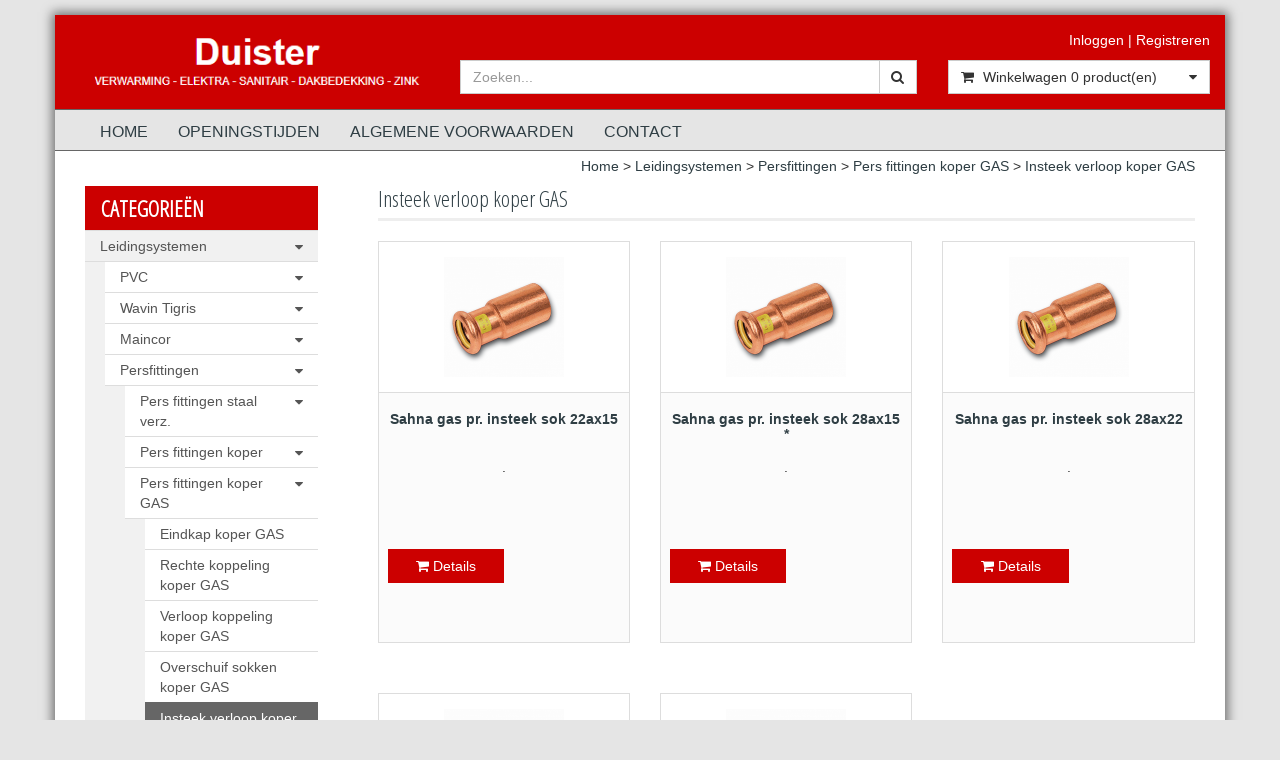

--- FILE ---
content_type: text/html; charset=UTF-8
request_url: https://www.duister.eu/insteek-verloop-koper-gas/c67
body_size: 44486
content:
<!DOCTYPE html>
<html lang="nl">
<head>
            <meta name="author" content="" />

        <meta charset="utf-8" /><meta http-equiv="X-UA-Compatible" content="IE=edge" /><meta name="viewport" content="width=device-width, initial-scale=1" />
        <meta name='description' content='Duister.eu' />
    <meta name='keywords' content='Insteek verloop koper GAS' />
        <title>
             Insteek verloop koper GAS          </title>

                
                <link rel="apple-touch-icon" sizes="180x180" href="/images/ico/apple-touch-icon.png?ac=2026011910d">
    <link rel="icon" type="image/png" sizes="32x32" href="/images/ico/favicon-32x32.png?ac=2026011910d">
    <link rel="icon" type="image/png" sizes="16x16" href="/images/ico/favicon-16x16.png?ac=2026011910d">
    <link rel="manifest" href="/images/ico/site.webmanifest?ac=2026011910d">
    <link rel="mask-icon" href="/images/ico/safari-pinned-tab.svg?ac=2026011910d" color="#5bbad5">
    <meta name="msapplication-TileColor" content="#da532c">
    <meta name="theme-color" content="#ffffff">

        <link rel="stylesheet" href="https://cdnjs.cloudflare.com/ajax/libs/twitter-bootstrap/3.3.4/css/bootstrap.min.css" integrity="sha256-8EtRe6XWoFEEhWiaPkLawAD1FkD9cbmGgEy6F46uQqU=" crossorigin="anonymous" />

        <link rel="stylesheet" href="https://cdnjs.cloudflare.com/ajax/libs/font-awesome/4.3.0/css/font-awesome.min.css" integrity="sha256-VBrFgheoreGl4pKmWgZh3J23pJrhNlSUOBek+8Z2Gv0=" crossorigin="anonymous" />

        <link href="/css/style.css?ac=2026011910d" rel="stylesheet" />
            <link href="/pcss/style.css?ac=2026011910d" rel="stylesheet" />
                <link href="/css/filter.css?ac=2026011910d" rel="stylesheet" />
                <link href="/css/zeroPadding.css?ac=2026011910d" rel="stylesheet">
            
                            <link href="/css/favorieten.css?ac=2026011910d" rel="stylesheet" />
                
        
        <script type='text/javascript'>
            var _urlPrefix = '';
        </script>

                
        
                    </head>
<body>
    <div class="main-page-container     container
">
    <header>
                    <div id="header-wrapper">
                <div class="container">
                                            <div class="row">
                            
                                <!-- Logo -->
                                                                                                                                        <div class="layout_logo_wrapper col-lg-4 col-md-3 hidden-sm hidden-xs">
                                        <div class="well logo logo-LIVE">
                                            <a href="/"></a>
                                        </div>
                                    </div>
                                    <div class="layout_logo_wrapper hidden-lg hidden-md col-sm-4 col-xs-6">
                                        <div class="well logo well-logo-mobile logo-LIVE">
                                            <a href="/"></a>
                                        </div>
                                    </div>
                                
                                    <!-- End Logo -->

                                                                                                    <div class="col-lg-8 col-md-9 col-sm-8 col-xs-6 headerknoppen">
                                                                                <div class="headerknoppenmenu">
                                                                                                                                                                                                        <span><a href="/login" >Inloggen</a></span>
                                                                                                                    <span> | </span>
                                                                                                                                                                                                                                                                        <span><a href="/registreren" >Registreren</a></span>
                                                                                                                                                                                                                                                </div>
                                                                            </div>
                                
                                <!-- Search Form -->
                                                                                                    <div class="col-lg-5 col-md-5 col-sm-8 col-xs-12 well-searchform">
                                        <div class="well">
                                            <form action="/zoeken" method="get" class="layout-header-searchform">
                                                <div class="input-group">
                                                    <input type="text" class="form-control input-search" name="zoekwoord"  placeholder="Zoeken..."/>
                                                    <span class="input-group-btn">
                                                            <button class="btn btn-default no-border-left" type="submit"><i class="fa fa-search"></i></button>
                                                        </span>
                                                </div>
                                            </form>
                                        </div>
                                    </div>
                                                                <!-- End Search Form -->

                                <!-- Shopping Cart List -->
                                                                                                    <div class="col-lg-3 col-md-4 col-sm-8 col-xs-12 well-shoppingcartblock">
                                        <div class="well">
                                            <div class="btn-group btn-group-cart shoppingcartblock">
                                                    <button class="form-control btn btn-default">
        <span class="pull-left"><i class="fa fa-shopping-cart"></i></span>
    <span class="pull-left">&nbsp;Winkelwagen <span class="shoppingcartlist-numarticles">0</span> product(en)</span>
    <span class="pull-right"><i class="fa fa-caret-down"></i></span>
</button>

                                            </div>
                                        </div>
                                    </div>
                                                                <!-- End Shopping Cart List -->
                                                    </div>
                                    </div>
            </div>
        
                                </header>

                            <!-- Navigation -->
    <nav class="navbar navbar-inverse" role="navigation">
        <div class="container">
            <div class="navbar-header">
                <button type="button" class="navbar-toggle" data-toggle="collapse" data-target=".navbar-ex1-collapse">
                    <span class="sr-only">Toggle navigation</span>
                    <span class="icon-bar"></span>
                    <span class="icon-bar"></span>
                    <span class="icon-bar"></span>
                </button>
                            </div>
            <div class="collapse navbar-collapse navbar-ex1-collapse newmenu">
                <ul class="nav navbar-nav">
                                            <li class="nav-dropdown visible-sm visible-xs">
                            <a href="#" class="dropdown-toggle" data-toggle="dropdown" data-submenu>
                                Assortiment <span class="caret"></span>
                            </a>
                            <ul class="dropdown-menu">
                                                                                                    <li class="dropdown-submenu">
                <a href="#" class="dropdown-toggle" data-toggle="dropdown">
                    Leidingsystemen <span class="caret"></span>
                </a>
                <ul class="dropdown-menu">
                                                        <li class="dropdown-submenu">
                <a href="#" class="dropdown-toggle" data-toggle="dropdown">
                    PVC <span class="caret"></span>
                </a>
                <ul class="dropdown-menu">
                                                        <li class="dropdown-submenu">
                <a href="#" class="dropdown-toggle" data-toggle="dropdown">
                    PVC riool <span class="caret"></span>
                </a>
                <ul class="dropdown-menu">
                                                        <li class="dropdown-submenu">
                <a href="#" class="dropdown-toggle" data-toggle="dropdown">
                    PVC buis <span class="caret"></span>
                </a>
                <ul class="dropdown-menu">
                                            <li><a href="/pvc-buis-32-mm/c1055" class="">PVC buis 32 MM</a></li>
                                    <li><a href="/pvc-buis-40-mm/c1056" class="">PVC buis 40 MM</a></li>
                                    <li><a href="/pvc-buis-50-mm/c1057" class="">PVC buis 50 MM</a></li>
                                    <li><a href="/pvc-buis-75-mm/c1058" class="">PVC buis 75 MM</a></li>
                                    <li><a href="/pvc-buis-90-mm/c1059" class="">PVC buis 90 MM</a></li>
                                    <li><a href="/pvc-buis-110-mm/c1060" class="">PVC buis 110 MM</a></li>
                                    <li><a href="/pvc-buis-125-mm/c1061" class="">PVC buis 125 MM</a></li>
                                    <li><a href="/pvc-buis-160-mm/c1062" class="">PVC buis 160 MM</a></li>
                                    <li><a href="/pvc-buis-200-mm/c1063" class="">PVC buis 200 MM</a></li>
                                    <li><a href="/pvc-buis-250-mm/c1064" class="">PVC buis 250 MM</a></li>
                                    <li><a href="/pvc-buis-315-mm/c1065" class="">PVC buis 315 MM</a></li>
                                    <li><a href="/pvc-buis-400-mm/c1066" class="">PVC buis 400 MM</a></li>
                
                </ul>
            </li>
                                    <li><a href="/pvc-speciedeksels/c1072" class="">PVC speciedeksels</a></li>
                                                <li class="dropdown-submenu">
                <a href="#" class="dropdown-toggle" data-toggle="dropdown">
                    PVC hulpstukken lijm verbinding <span class="caret"></span>
                </a>
                <ul class="dropdown-menu">
                                            <li><a href="/pvc-eindkappen-lijm/c1069" class="">PVC eindkappen lijm</a></li>
                                    <li><a href="/pvc-combikappen/c1115" class="">PVC Combikappen</a></li>
                                    <li><a href="/pvc-eindstukken-met-schroefdeksel/c1070" class="">PVC eindstukken met schroefdeksel</a></li>
                                    <li><a href="/pvc-moffen/c1068" class="">PVC moffen </a></li>
                                    <li><a href="/pvc-reparatie-moffen/c1071" class="">PVC reparatie moffen</a></li>
                                    <li><a href="/pvc-verloop-ringen/c1073" class="">PVC verloop ringen</a></li>
                                    <li><a href="/pvc-expansiestukken/c1075" class="">PVC expansiestukken</a></li>
                                    <li><a href="/pvc-sifons/c1076" class="">PVC sifons</a></li>
                                                <li class="dropdown-submenu">
                <a href="#" class="dropdown-toggle" data-toggle="dropdown">
                    PVC bochten <span class="caret"></span>
                </a>
                <ul class="dropdown-menu">
                                            <li><a href="/pvc-bochten-15/c1081" class="">PVC bochten 15°</a></li>
                                    <li><a href="/pvc-bochten-22/c1082" class="">PVC bochten 22°</a></li>
                                    <li><a href="/pvc-bochten-30/c1083" class="">PVC bochten 30°</a></li>
                                    <li><a href="/pvc-bochten-45/c1084" class="">PVC bochten 45°</a></li>
                                    <li><a href="/pvc-bochten-90/c1085" class="">PVC bochten 90°</a></li>
            
                </ul>
            </li>
                                    <li><a href="/pvc-knien/c1091" class="">PVC knieën </a></li>
                                                <li class="dropdown-submenu">
                <a href="#" class="dropdown-toggle" data-toggle="dropdown">
                    PVC T-stukken  <span class="caret"></span>
                </a>
                <ul class="dropdown-menu">
                                            <li><a href="/pvc-t-stukken-45/c1102" class="">PVC T-stukken 45°</a></li>
                                    <li><a href="/pvc-t-stukken-90/c1103" class="">PVC T-stukken 90°</a></li>
                                                <li class="dropdown-submenu">
                <a href="#" class="dropdown-toggle" data-toggle="dropdown">
                    PVC T-stukken verlopend <span class="caret"></span>
                </a>
                <ul class="dropdown-menu">
                                            <li><a href="/pvc-t-stukken-45-verlopend/c1105" class="">PVC T-stukken 45° verlopend</a></li>
                                    <li><a href="/pvc-t-stukken-90-verlopend/c1106" class="">PVC T-stukken 90° verlopend</a></li>
            
                </ul>
            </li>
                                    <li><a href="/pvc-dubbel-t-stuk/c1113" class="">PVC dubbel T-stuk</a></li>
            
                </ul>
            </li>
                                    <li><a href="/pvc-ontstoppingstukken/c1116" class="">PVC ontstoppingstukken</a></li>
                                    <li><a href="/pvc-klemzadels/c1122" class="">PVC klemzadels</a></li>
            
                </ul>
            </li>
                                                <li class="dropdown-submenu">
                <a href="#" class="dropdown-toggle" data-toggle="dropdown">
                    PVC hulpstukken manchet verbinding <span class="caret"></span>
                </a>
                <ul class="dropdown-menu">
                                            <li><a href="/pvc-inzet-verlopen/c1074" class="">PVC inzet verlopen </a></li>
                                    <li><a href="/pvc-flex-riool/c1077" class="">PVC flex riool</a></li>
                                                <li class="dropdown-submenu">
                <a href="#" class="dropdown-toggle" data-toggle="dropdown">
                    PVC bochten manchet <span class="caret"></span>
                </a>
                <ul class="dropdown-menu">
                                            <li><a href="/pvc-manchet-bochten-15/c1087" class="">PVC manchet bochten 15° </a></li>
                                    <li><a href="/pvc-manchet-bochten-30/c1088" class="">PVC manchet bochten 30°</a></li>
                                    <li><a href="/pvc-manchet-bochten-45/c1089" class="">PVC manchet bochten 45°</a></li>
                                    <li><a href="/pvc-manchet-bochten-90/c1090" class="">PVC manchet bochten 90°</a></li>
            
                </ul>
            </li>
                                                <li class="dropdown-submenu">
                <a href="#" class="dropdown-toggle" data-toggle="dropdown">
                    PVC T-stukken manchet verbinding <span class="caret"></span>
                </a>
                <ul class="dropdown-menu">
                                            <li><a href="/pvc-t-stukken-45-manchet/c1108" class="">PVC T-stukken 45°  manchet  </a></li>
                                    <li><a href="/pvc-t-stukken-90-manchet/c1109" class="">PVC T-stukken 90° manchet</a></li>
                                                <li class="dropdown-submenu">
                <a href="#" class="dropdown-toggle" data-toggle="dropdown">
                    PVC T-stukken verlopend manchet <span class="caret"></span>
                </a>
                <ul class="dropdown-menu">
                                            <li><a href="/pvc-t-stukken-45-verlopend/c1111" class="">PVC T-stukken 45° verlopend</a></li>
                                    <li><a href="/pvc-t-stukken-90-verlopend/c1112" class="">PVC T-stukken 90° verlopend</a></li>
            
                </ul>
            </li>
                                    <li><a href="/pvc-dubbel-t-stuk/c1114" class="">PVC dubbel T-stuk</a></li>
            
                </ul>
            </li>
                                    <li><a href="/pvc-moffen-manchet/c1519" class="">PVC moffen manchet</a></li>
                                    <li><a href="/pvc-klemzadels/c1520" class="">PVC klemzadels</a></li>
            
                </ul>
            </li>
                                                <li class="dropdown-submenu">
                <a href="#" class="dropdown-toggle" data-toggle="dropdown">
                    Beugels <span class="caret"></span>
                </a>
                <ul class="dropdown-menu">
                                            <li><a href="/pvc-zadels/c1118" class="">PVC zadels</a></li>
                                    <li><a href="/pvc-beugels/c1119" class="">PVC beugels</a></li>
                                    <li><a href="/pijpbeugels-met-inlagen/c1120" class="">Pijpbeugels met inlagen</a></li>
                                    <li><a href="/bsk-beugels/c1121" class="">BSK beugels</a></li>
                                    <li><a href="/bevestigingsmaterialen/c1124" class="">Bevestigingsmaterialen </a></li>
            
                </ul>
            </li>
                                    <li><a href="/pvc-krimpmoffen/c1123" class="">PVC krimpmoffen</a></li>
                                    <li><a href="/pvc-gy-verlopen/c1125" class="">PVC gy verlopen</a></li>
                                    <li><a href="/pvc-gres-verlopen/c1126" class="">PVC gres verlopen</a></li>
                                    <li><a href="/pvc-flex-verlopen/c1581" class="">PVC Flex verlopen</a></li>
            
                </ul>
            </li>
                                                <li class="dropdown-submenu">
                <a href="#" class="dropdown-toggle" data-toggle="dropdown">
                    PVC HWA <span class="caret"></span>
                </a>
                <ul class="dropdown-menu">
                                            <li><a href="/hemelwater-hulpstuken/c304" class="">Hemelwater hulpstuken</a></li>
                                    <li><a href="/hwa-60mm/c1170" class="">HWA 60mm</a></li>
                                    <li><a href="/hwa-70mm/c1171" class="">HWA 70mm</a></li>
                                    <li><a href="/hwa-80-mm/c1172" class="">HWA 80 mm</a></li>
                                    <li><a href="/hwa-100-mm/c1173" class="">HWA 100 mm</a></li>
            
                </ul>
            </li>
                                                <li class="dropdown-submenu">
                <a href="#" class="dropdown-toggle" data-toggle="dropdown">
                    Putten, kolken en lijnafwatering <span class="caret"></span>
                </a>
                <ul class="dropdown-menu">
                                            <li><a href="/puttenkolken/c1477" class="">Putten/kolken</a></li>
                                                <li class="dropdown-submenu">
                <a href="#" class="dropdown-toggle" data-toggle="dropdown">
                    Lijn afwatering <span class="caret"></span>
                </a>
                <ul class="dropdown-menu">
                                            <li><a href="/slimline/c1479" class="">Slimline</a></li>
                                                                                <li><a href="/euroline/c1750" class="">Euroline</a></li>
                                    <li><a href="/multiline/c1751" class="">Multiline</a></li>
            
                </ul>
            </li>
                                    <li><a href="/binnen-putten/c1560" class="">Binnen putten</a></li>
            
                </ul>
            </li>
            
                </ul>
            </li>
                                                <li class="dropdown-submenu">
                <a href="#" class="dropdown-toggle" data-toggle="dropdown">
                    Wavin Tigris <span class="caret"></span>
                </a>
                <ul class="dropdown-menu">
                                                        <li class="dropdown-submenu">
                <a href="#" class="dropdown-toggle" data-toggle="dropdown">
                    Wavin Tigris  (drinkwater + cv) <span class="caret"></span>
                </a>
                <ul class="dropdown-menu">
                                                <li><a href="/tigris-buis-op-rol-blank-kiwacv/c484" class="">Tigris buis op rol blank (kiwa+cv)</a></li>
                                    <li><a href="/tigris-buis-rechte-lengtes-per-5-mtr-kiwacv/c485" class="">Tigris buis rechte lengtes per 5 mtr (kiwa+cv)</a></li>
                                    <li><a href="/tigris-buis-met-mantel-kiwacv/c486" class="">Tigris buis met mantel (kiwa+cv)</a></li>
                                    <li><a href="/tigris-buis-met-iso-kiwacv/c487" class="">Tigris buis met iso (kiwa+cv)</a></li>
                                    <li><a href="/tigris-eindkappen/c488" class="">Tigris eindkappen</a></li>
                                    <li><a href="/tigris-sokken/c489" class="">Tigris sokken</a></li>
                                    <li><a href="/tigris-verloopsokken/c490" class="">Tigris verloopsokken</a></li>
                                    <li><a href="/tigris-rechte-overgangen/c491" class="">Tigris rechte overgangen</a></li>
                                    <li><a href="/tigris-m-pers/c1831" class="">Tigris M-pers</a></li>
                                    <li><a href="/tigris-overgang-knel/c492" class="">Tigris overgang knel</a></li>
                                    <li><a href="/tigris-puntstukken/c493" class="">Tigris puntstukken</a></li>
                                    <li><a href="/tigris-schroefbussen/c494" class="">Tigris schroefbussen</a></li>
                                    <li><a href="/tigris-knien/c495" class="">Tigris knieën</a></li>
                                    <li><a href="/tigris-knien-buitendraad/c496" class="">Tigris knieën buitendraad</a></li>
                                    <li><a href="/tigris-knien-binnendraad/c497" class="">Tigris knieën binnendraad</a></li>
                                    <li><a href="/tigris-knie-inbouwreservoir/c1832" class="">Tigris knie inbouwreservoir</a></li>
                                    <li><a href="/tigris-t-stukken/c498" class="">Tigris T-stukken</a></li>
                                    <li><a href="/tigris-t-stukken-binnen-draad/c499" class="">Tigris T-stukken binnen draad</a></li>
                                    <li><a href="/tigris-muurplaten/c500" class="">Tigris muurplaten</a></li>
                                    <li><a href="/tigris-muurbeugel-dubbel/c517" class="">Tigris muurbeugel dubbel</a></li>
                                    <li><a href="/tigris-knie-koppelingen/c518" class="">Tigris knie koppelingen</a></li>
                                    <li><a href="/tigris-knelring-sets/c520" class="">Tigris knelring sets</a></li>
            
                </ul>
            </li>
                                                <li class="dropdown-submenu">
                <a href="#" class="dropdown-toggle" data-toggle="dropdown">
                    Wavin Tigris gas <span class="caret"></span>
                </a>
                <ul class="dropdown-menu">
                                            <li><a href="/tigris-gas-buis-per-meter/c502" class="">Tigris gas buis per meter</a></li>
                                    <li><a href="/tigris-gas-buis-per-rol/c503" class="">Tigris gas buis per rol</a></li>
                                    <li><a href="/tigris-gas-buis-met-mantel/c504" class="">Tigris gas buis met mantel</a></li>
                                    <li><a href="/tigris-gas-sok/c505" class="">Tigris gas sok</a></li>
                                    <li><a href="/tigris-gas-verloop-sokken/c506" class="">Tigris gas verloop sokken</a></li>
                                    <li><a href="/tigris-gas-pers-overgang/c507" class="">Tigris gas pers overgang</a></li>
                                    <li><a href="/tigris-puntstuk/c509" class="">Tigris puntstuk</a></li>
                                    <li><a href="/tigris-gas-schroefbussen/c510" class="">Tigris gas schroefbussen</a></li>
                                    <li><a href="/tigris-gas-knie/c511" class="">Tigris gas knie</a></li>
                                    <li><a href="/tigris-gas-knie-binnen-draad/c512" class="">Tigris gas knie binnen draad</a></li>
                                    <li><a href="/tigris-gas-t-stuk/c513" class="">Tigris gas t-stuk </a></li>
                                    <li><a href="/tigris-gas-t-stuk-binnen-draad/c514" class="">Tigris gas t-stuk binnen draad</a></li>
                                    <li><a href="/tigris-gas-muurplaat/c515" class="">Tigris gas muurplaat</a></li>
                
                </ul>
            </li>
            
                </ul>
            </li>
                                                <li class="dropdown-submenu">
                <a href="#" class="dropdown-toggle" data-toggle="dropdown">
                    Maincor <span class="caret"></span>
                </a>
                <ul class="dropdown-menu">
                                            <li><a href="/maincor-buis-alupe-rt/c1222" class="">Maincor buis alu/pe-rt</a></li>
                                    <li><a href="/maincor-buis-alupe-rt-in-mantel/c1223" class="">Maincor buis alu/pe-rt in mantel</a></li>
                                    <li><a href="/maincor-buis-alupe-rt-in-isolatie/c1224" class="">Maincor buis alu/pe-rt in isolatie</a></li>
            
                </ul>
            </li>
                                                <li class="dropdown-submenu">
                <a href="#" class="dropdown-toggle" data-toggle="dropdown">
                    Persfittingen <span class="caret"></span>
                </a>
                <ul class="dropdown-menu">
                                                        <li class="dropdown-submenu">
                <a href="#" class="dropdown-toggle" data-toggle="dropdown">
                    Pers fittingen staal verz. <span class="caret"></span>
                </a>
                <ul class="dropdown-menu">
                                            <li><a href="/eindkap-staal/c16" class="">Eindkap Staal</a></li>
                                    <li><a href="/rechte-koppeling-staal/c17" class="">Rechte koppeling Staal</a></li>
                                    <li><a href="/verloop-koppeling-staal/c18" class="">Verloop koppeling Staal</a></li>
                                    <li><a href="/overschuif-sokken-staal/c1568" class="">Overschuif sokken Staal</a></li>
                                    <li><a href="/insteek-verloop-staal/c20" class="">Insteek verloop Staal</a></li>
                                    <li><a href="/puntstuk-staal/c21" class="">Puntstuk Staal</a></li>
                                    <li><a href="/insteek-puntstuk-staal/c22" class="">Insteek puntstuk Staal</a></li>
                                    <li><a href="/schroefbus-staal/c23" class="">Schroefbus Staal</a></li>
                                    <li><a href="/insteek-schroefbus-staal/c24" class="">Insteek schroefbus Staal</a></li>
                                    <li><a href="/2-delige-koppelingen-staal/c25" class="">2-delige koppelingen Staal</a></li>
                                    <li><a href="/3-delige-koppeling-perspers-staal/c26" class="">3-delige koppeling pers/pers Staal</a></li>
                                    <li><a href="/3-delige-koppeling-persbuitendraad-staal/c27" class="">3-delige koppeling pers/buitendraad Staal</a></li>
                                    <li><a href="/insteek-bocht-45gr-staal/c28" class="">Insteek bocht 45gr Staal</a></li>
                                    <li><a href="/bocht-45gr-staal/c29" class="">Bocht 45gr Staal</a></li>
                                    <li><a href="/insteek-bocht-90gr-staal/c30" class="">Insteek bocht 90gr Staal</a></li>
                                        <li><a href="/bocht-90gr-staal/c32" class="">Bocht 90gr Staal</a></li>
                                    <li><a href="/knie-buiten-draad-staal/c33" class="">Knie buiten draad Staal</a></li>
                                    <li><a href="/knie-binnen-draad-staal/c34" class="">Knie binnen draad Staal</a></li>
                                        <li><a href="/sprong-persspie-staal/c36" class="">Sprong pers/spie Staal</a></li>
                                    <li><a href="/sprong-perspers-staal/c37" class="">Sprong pers/pers Staal</a></li>
                                    <li><a href="/t-stuk-staal/c38" class="">T-stuk Staal</a></li>
                                    <li><a href="/t-stuk-verlopend-staal/c39" class="">T-stuk verlopend Staal</a></li>
                                    <li><a href="/t-stuk-binnendraad-staal/c40" class="">T-stuk binnendraad Staal</a></li>
            
                </ul>
            </li>
                                                <li class="dropdown-submenu">
                <a href="#" class="dropdown-toggle" data-toggle="dropdown">
                    Pers fittingen koper <span class="caret"></span>
                </a>
                <ul class="dropdown-menu">
                                            <li><a href="/eindkap-koper/c42" class="">Eindkap koper</a></li>
                                    <li><a href="/rechte-koppeling-koper/c43" class="">Rechte koppeling koper</a></li>
                                    <li><a href="/verloop-koppeling-koper/c44" class="">Verloop koppeling koper</a></li>
                                    <li><a href="/overschuif-sokken-koper/c1569" class="">Overschuif sokken koper</a></li>
                                    <li><a href="/insteek-verloop-koper/c45" class="">Insteek verloop koper</a></li>
                                    <li><a href="/puntstuk-koper/c46" class="">Puntstuk koper</a></li>
                                    <li><a href="/insteek-puntstuk-koper/c47" class="">Insteek puntstuk koper</a></li>
                                    <li><a href="/schroefbus-koper/c48" class="">Schroefbus koper</a></li>
                                    <li><a href="/insteek-schroefbus-koper/c49" class="">Insteek schroefbus koper</a></li>
                                    <li><a href="/2-delige-koppeling-persbinnendraad-koper/c50" class="">2-delige koppeling pers/binnendraad koper</a></li>
                                    <li><a href="/3-delige-koppeling-perspers-koper/c51" class="">3-delige koppeling pers/pers koper</a></li>
                                    <li><a href="/3-delige-koppeling-persbuitendraad-koper/c1293" class="">3-delige koppeling pers/buitendraad koper</a></li>
                                    <li><a href="/insteek-bocht-45gr-koper/c52" class="">Insteek bocht 45gr koper</a></li>
                                    <li><a href="/bocht-45gr-koper/c53" class="">bocht 45gr koper</a></li>
                                    <li><a href="/insteek-bocht-90gr-koper/c54" class="">Insteek bocht 90gr koper</a></li>
                                    <li><a href="/bocht-90gr-koper/c55" class="">Bocht 90gr koper</a></li>
                                    <li><a href="/sprong-perspers-koper/c56" class="">Sprong pers/pers koper</a></li>
                                    <li><a href="/knie-buiten-draad-koper/c57" class="">Knie buiten draad koper</a></li>
                                    <li><a href="/knie-binnen-draad-koper/c58" class="">Knie binnen draad koper</a></li>
                                    <li><a href="/t-stuk-koper/c59" class="">T-stuk koper</a></li>
                                    <li><a href="/t-stuk-verlopend-koper/c60" class="">T-stuk verlopend  koper</a></li>
                                    <li><a href="/t-stuk-binnendraad-koper/c61" class="">T-stuk binnendraad koper</a></li>
                                    <li><a href="/muurplaten-koper/c62" class="">Muurplaten koper</a></li>
            
                </ul>
            </li>
                                                <li class="dropdown-submenu">
                <a href="#" class="dropdown-toggle" data-toggle="dropdown">
                    Pers fittingen koper GAS <span class="caret"></span>
                </a>
                <ul class="dropdown-menu">
                                            <li><a href="/eindkap-koper-gas/c64" class="">Eindkap koper GAS</a></li>
                                    <li><a href="/rechte-koppeling-koper-gas/c65" class="">Rechte koppeling koper GAS</a></li>
                                    <li><a href="/verloop-koppeling-koper-gas/c66" class="">Verloop koppeling koper GAS</a></li>
                                    <li><a href="/overschuif-sokken-koper-gas/c1570" class="">Overschuif sokken koper GAS</a></li>
                                    <li><a href="/insteek-verloop-koper-gas/c67" class="">Insteek verloop koper GAS</a></li>
                                    <li><a href="/puntstuk-koper-gas/c68" class="">Puntstuk koper GAS</a></li>
                                    <li><a href="/schroefbus-koper-gas/c69" class="">Schroefbus koper GAS</a></li>
                                        <li><a href="/insteek-bocht-45gr-koper-gas/c71" class="">Insteek bocht 45gr koper GAS</a></li>
                                    <li><a href="/bocht-45gr-koper-gas/c72" class="">bocht 45gr koper GAS</a></li>
                                    <li><a href="/insteek-bocht-90gr-koper-gas/c73" class="">Insteek bocht 90gr koper GAS</a></li>
                                    <li><a href="/bocht-90gr-koper-gas/c74" class="">Bocht 90gr koper GAS</a></li>
                                    <li><a href="/knie-buiten-draad-koper-gas/c75" class="">Knie buiten draad koper GAS</a></li>
                                    <li><a href="/knie-binnen-draad-koper-gas/c76" class="">Knie binnen draad koper GAS</a></li>
                                    <li><a href="/t-stuk-koper-gas/c77" class="">T-stuk koper GAS</a></li>
                                    <li><a href="/t-stuk-verlopend-koper-gas/c78" class="">T-stuk verlopend koper GAS</a></li>
                                    <li><a href="/t-stuk-binnendraad-koper-gas/c79" class="">T-stuk binnendraad koper GAS</a></li>
                                    <li><a href="/muurplaten-koper-gas/c80" class="">Muurplaten koper GAS</a></li>
            
                </ul>
            </li>
            
                </ul>
            </li>
                                                <li class="dropdown-submenu">
                <a href="#" class="dropdown-toggle" data-toggle="dropdown">
                    Bonfix <span class="caret"></span>
                </a>
                <ul class="dropdown-menu">
                                            <li><a href="/bonfix-buis-op-rol-blank-kiwacv/c1247" class="">Bonfix buis op rol blank (kiwa+cv)</a></li>
                                    <li><a href="/bonfix-buis-met-mantel-kiwacv/c1248" class="">Bonfix buis met mantel (kiwa+cv)</a></li>
                                    <li><a href="/bonfix-buis-met-iso-kiwacv/c1249" class="">Bonfix buis met iso (kiwa+cv)</a></li>
                                    <li><a href="/bonfix-afperspluggen/c1267" class="">Bonfix afperspluggen </a></li>
                                    <li><a href="/bonfix-eindkappen/c1250" class="">Bonfix eindkappen</a></li>
                                    <li><a href="/bonfix-sokken/c1251" class="">Bonfix sokken</a></li>
                                    <li><a href="/bonfix-reparatiekoppelingen/c1273" class="">Bonfix reparatiekoppelingen</a></li>
                                    <li><a href="/bonfix-overgangs-sokken/c1252" class="">Bonfix overgangs sokken</a></li>
                                    <li><a href="/bonfix-rechte-overgangen/c1253" class="">Bonfix rechte overgangen</a></li>
                                    <li><a href="/bonfix-m-pers/c1272" class="">Bonfix M-pers</a></li>
                                    <li><a href="/bonfix-overgangen-knel/c1254" class="">Bonfix overgangen knel</a></li>
                                    <li><a href="/bonfix-puntstuk/c1255" class="">Bonfix puntstuk</a></li>
                                    <li><a href="/bonfix-schroefbussen/c1256" class="">Bonfix schroefbussen</a></li>
                                    <li><a href="/bonfix-2-delige-koppelingen/c1269" class="">Bonfix 2 delige koppelingen</a></li>
                                    <li><a href="/bonfix-bochten-45-graden/c1268" class="">Bonfix bochten 45 graden</a></li>
                                    <li><a href="/bonfix-knien/c1257" class="">Bonfix knieën</a></li>
                                    <li><a href="/bonfix-knien-buiten-draad/c1258" class="">Bonfix knieën buiten draad</a></li>
                                    <li><a href="/bonfix-knien-binnen-draad/c1259" class="">Bonfix knieën binnen draad</a></li>
                                    <li><a href="/bonfix-knien-pers-x-knel/c1271" class="">Bonfix knieën pers x knel</a></li>
                                    <li><a href="/bonfix-knien-knel/c1274" class="">Bonfix knieën knel</a></li>
                                    <li><a href="/bonfix-t-stukken/c1260" class="">Bonfix T-stukken</a></li>
                                    <li><a href="/bonfix-t-stukken-binnendraad/c1261" class="">Bonfix T-stukken binnendraad</a></li>
                                    <li><a href="/bonfix-t-stukken-buitendraad/c1266" class="">Bonfix T-stukken buitendraad</a></li>
                                    <li><a href="/bonfix-muurplaten/c1262" class="">Bonfix muurplaten</a></li>
                                    <li><a href="/bonfix-muurbeugel-dubbel/c1263" class="">Bonfix muurbeugel dubbel</a></li>
                                    <li><a href="/bonfix-knie-koppelingen/c1264" class="">Bonfix knie koppelingen</a></li>
                                    <li><a href="/bonfix-knelring-sets/c1265" class="">Bonfix knelring sets</a></li>
                                    <li><a href="/bonfix-kogelkranen/c1270" class="">Bonfix kogelkranen</a></li>
            
                </ul>
            </li>
                                                <li class="dropdown-submenu">
                <a href="#" class="dropdown-toggle" data-toggle="dropdown">
                    Henco <span class="caret"></span>
                </a>
                <ul class="dropdown-menu">
                                                        <li class="dropdown-submenu">
                <a href="#" class="dropdown-toggle" data-toggle="dropdown">
                    Henco pers (drinkwater + cv) <span class="caret"></span>
                </a>
                <ul class="dropdown-menu">
                                            <li><a href="/henco-buis-blank-per-rol-kiwa-cv/c523" class="">Henco buis blank per rol (kiwa +cv)</a></li>
                                    <li><a href="/henco-buis-blank-per-lengte-5-mtr/c561" class="">Henco buis blank per lengte 5 mtr</a></li>
                                    <li><a href="/henco-buis-alupex-met-mantel/c524" class="">Henco buis alupex met mantel</a></li>
                                    <li><a href="/henco-buis-alupex-met-iso/c525" class="">Henco buis alupex met iso</a></li>
                                    <li><a href="/henco-vision-eindkappen/c526" class="">Henco vision eindkappen</a></li>
                                    <li><a href="/henco-pers-sokken/c527" class="">Henco pers sokken</a></li>
                                    <li><a href="/henco-pers-verloopsokken/c528" class="">Henco pers verloopsokken</a></li>
                                    <li><a href="/henco-pers-overgang/c530" class="">Henco pers overgang</a></li>
                                    <li><a href="/henco-pers-overgang-knel/c531" class="">Henco pers overgang knel</a></li>
                                    <li><a href="/henco-pers-overgang-klem-vm/c532" class="">Henco pers overgang klem V/M</a></li>
                                    <li><a href="/henco-pers-puntstuk/c533" class="">Henco pers puntstuk</a></li>
                                    <li><a href="/henco-pers-schroefbussen/c534" class="">Henco pers schroefbussen</a></li>
                                    <li><a href="/henco-pres-knieen-45/c535" class="">Henco pres knieen 45°</a></li>
                                    <li><a href="/henco-pres-knieen-90/c536" class="">Henco pres knieen 90°</a></li>
                                    <li><a href="/henco-pers-knieen-buiten-draad/c537" class="">Henco pers knieen buiten draad</a></li>
                                    <li><a href="/henco-pers-knieen-binnen-draad/c538" class="">Henco pers knieen binnen draad</a></li>
                                    <li><a href="/henco-pers-t-stukken/c539" class="">Henco pers T-stukken</a></li>
                                    <li><a href="/henco-pers-t-stukken-met-binnen-draad/c541" class="">Henco pers T-stukken met binnen draad</a></li>
                                    <li><a href="/henco-pers-muurplaat/c542" class="">Henco pers muurplaat</a></li>
                                    <li><a href="/henco-pers-muurbeugel-dubbel/c543" class="">Henco pers muurbeugel dubbel</a></li>
                                    <li><a href="/henco-pers-kniekoppeling/c544" class="">Henco pers kniekoppeling</a></li>
                                    <li><a href="/henco-knelring-set/c545" class="">Henco knelring set</a></li>
                                    <li><a href="/henco-afpersplug/c546" class="">Henco afpersplug</a></li>
                                    <li><a href="/henco-pers-knie-knel/c562" class="">Henco pers knie knel</a></li>
            
                </ul>
            </li>
                                                <li class="dropdown-submenu">
                <a href="#" class="dropdown-toggle" data-toggle="dropdown">
                    Henco pers gas <span class="caret"></span>
                </a>
                <ul class="dropdown-menu">
                                            <li><a href="/hanco-gas-buis-alu-pex-per-rol/c547" class="">Hanco gas buis alu-pex per rol</a></li>
                                    <li><a href="/henco-gas-buis-alu-pex-met-mantel-per-rol/c548" class="">Henco gas buis alu-pex met mantel per rol</a></li>
                                    <li><a href="/henco-gas-buis-alu-pex-plengte-5mtr/c549" class="">Henco GAS buis alu-pex  p/lengte 5mtr</a></li>
                                    <li><a href="/henco-gas-pers-sokken/c550" class="">Henco gas pers sokken</a></li>
                                    <li><a href="/henco-gas-pers-verloop-sokken/c551" class="">Henco gas pers verloop sokken</a></li>
                                    <li><a href="/henco-gas-pers-overgang-knel/c552" class="">Henco gas pers overgang knel</a></li>
                                    <li><a href="/henco-gas-pers-knieen/c555" class="">Henco gas pers knieen</a></li>
                                    <li><a href="/henco-ges-pers-knie-buiten-draad/c556" class="">Henco ges pers knie buiten draad</a></li>
                                    <li><a href="/henco-gas-pers-knie-binnen-draad/c557" class="">Henco gas pers knie binnen draad</a></li>
                                    <li><a href="/henco-gas-pers-t-stukken/c558" class="">Henco gas pers T-stukken</a></li>
                                    <li><a href="/henco-gas-pers-t-stukken-met-binnen-draad/c559" class="">Henco gas pers T-stukken met binnen draad</a></li>
                                    <li><a href="/henco-ges-pers-muurplaat/c560" class="">Henco ges pers muurplaat</a></li>
            
                </ul>
            </li>
            
                </ul>
            </li>
                                                                <li class="dropdown-submenu">
                <a href="#" class="dropdown-toggle" data-toggle="dropdown">
                    Knelfittingen <span class="caret"></span>
                </a>
                <ul class="dropdown-menu">
                                                        <li class="dropdown-submenu">
                <a href="#" class="dropdown-toggle" data-toggle="dropdown">
                    Knelfittingen messing <span class="caret"></span>
                </a>
                <ul class="dropdown-menu">
                                            <li><a href="/messing-knel-kappen/c3" class="">Messing knel kappen</a></li>
                                    <li><a href="/messing-knel-sokken/c807" class="">Messing knel sokken</a></li>
                                    <li><a href="/messing-knel-verloop-sokken/c800" class="">Messing knel verloop sokken</a></li>
                                    <li><a href="/messing-knel-schroefbussen/c796" class="">Messing knel schroefbussen</a></li>
                                    <li><a href="/messing-knel-puntstukken/c797" class="">Messing knel puntstukken</a></li>
                                    <li><a href="/messing-knel-knien/c5" class="">Messing knel knieën </a></li>
                                    <li><a href="/messing-knel-verloop-knien/c801" class="">Messing knel verloop knieën</a></li>
                                    <li><a href="/messing-knel-knien-binnen-draad/c799" class="">Messing knel knieën binnen draad</a></li>
                                    <li><a href="/messing-knel-knien-buiten-draad/c798" class="">Messing knel knieën buiten draad</a></li>
                                    <li><a href="/messing-knel-t-stukken/c9" class="">Messing knel T-stukken</a></li>
                                    <li><a href="/messing-knel-t-stukken-verlopend/c10" class="">Messing knel T-stukken verlopend</a></li>
                                    <li><a href="/messing-knel-t-stukken-binnen-draad/c11" class="">Messing knel T-stukken binnen draad</a></li>
                                    <li><a href="/messing-knel-muurplaten/c12" class="">Messing knel muurplaten</a></li>
                                    <li><a href="/messing-afsluitplaten-tbv-knelfitting/c8" class="">Messing afsluitplaten tbv knelfitting</a></li>
                                    <li><a href="/messing-knel-verloop-set/c7" class="">Messing knel verloop set</a></li>
                                    <li><a href="/messing-knel-ringen/c13" class="">Messing knel ringen</a></li>
                                    <li><a href="/messing-knel-moeren/c6" class="">Messing knel moeren</a></li>
                                    <li><a href="/bpe-kogelkranen-met-aftap/c1659" class="">BPE kogelkranen met aftap</a></li>
                                    <li><a href="/bpe-kogelkranen-keerklep/c1660" class="">BPE kogelkranen keerklep</a></li>
                                    <li><a href="/keerkleppen/c1661" class="">Keerkleppen</a></li>
            
                </ul>
            </li>
                                                <li class="dropdown-submenu">
                <a href="#" class="dropdown-toggle" data-toggle="dropdown">
                    Knelfittingen vernikkeld <span class="caret"></span>
                </a>
                <ul class="dropdown-menu">
                                            <li><a href="/knel-kappen-vernikkeld/c810" class="">Knel kappen vernikkeld</a></li>
                                    <li><a href="/knel-sokken-vernikkeld/c808" class="">Knel sokken vernikkeld</a></li>
                                    <li><a href="/knel-verloopsokken-vernikkeld/c809" class="">Knel verloopsokken vernikkeld</a></li>
                                    <li><a href="/knel-schroefbussen-vernikkeld/c811" class="">Knel schroefbussen vernikkeld</a></li>
                                    <li><a href="/knel-puntstukken-vernikkeld/c812" class="">Knel puntstukken vernikkeld</a></li>
                                    <li><a href="/knel-knien-vernikkeld/c813" class="">Knel knieën vernikkeld</a></li>
                                    <li><a href="/knel-knien-verlopend-vernikkeld/c816" class="">Knel knieën  verlopend vernikkeld</a></li>
                                    <li><a href="/knel-insteek-knien-vernikkeld/c821" class="">Knel insteek knieën vernikkeld</a></li>
                                    <li><a href="/knel-knien-binnendraad-vernikkeld/c814" class="">Knel knieën binnendraad vernikkeld</a></li>
                                    <li><a href="/knel-knien-buitendraad-vernikkeld/c815" class="">Knel knieën buitendraad vernikkeld</a></li>
                                    <li><a href="/knel-t-stukken-vernikkeld/c817" class="">Knel T-stukken vernikkeld</a></li>
                                    <li><a href="/knel-t-stukken-verlopend-vernikkeld/c818" class="">Knel T-stukken verlopend vernikkeld</a></li>
                                    <li><a href="/knel-t-stukken-binnendraad-vernikkeld/c822" class="">Knel T-stukken binnendraad vernikkeld</a></li>
                                    <li><a href="/knel-muurplaat-vernikkeld/c819" class="">Knel muurplaat vernikkeld</a></li>
                                    <li><a href="/knel-moer-vernikkeld/c820" class="">Knel moer vernikkeld</a></li>
                                    <li><a href="/bpe-kogelkranen-knel/c1662" class="">BPE kogelkranen knel</a></li>
                                    <li><a href="/ubel-koppelingen/c1770" class="">Ubel koppelingen </a></li>
            
                </ul>
            </li>
            
                </ul>
            </li>
                                                <li class="dropdown-submenu">
                <a href="#" class="dropdown-toggle" data-toggle="dropdown">
                    Draadfittingen <span class="caret"></span>
                </a>
                <ul class="dropdown-menu">
                                                        <li class="dropdown-submenu">
                <a href="#" class="dropdown-toggle" data-toggle="dropdown">
                    Messing draadfittingen <span class="caret"></span>
                </a>
                <ul class="dropdown-menu">
                                            <li><a href="/messing-pluggen/c836" class="">Messing pluggen</a></li>
                                    <li><a href="/messing-kappen/c831" class="">Messing kappen</a></li>
                                    <li><a href="/messing-verloopringen/c830" class="">Messing verloopringen</a></li>
                                    <li><a href="/messing-nippels/c828" class="">Messing nippels</a></li>
                                    <li><a href="/messing-verloopnippels/c829" class="">Messing verloopnippels</a></li>
                                    <li><a href="/messing-sok-nippels/c832" class="">Messing sok nippels</a></li>
                                    <li><a href="/messing-sokken/c826" class="">Messing sokken</a></li>
                                    <li><a href="/messing-verloopsokken/c827" class="">Messing verloopsokken</a></li>
                                    <li><a href="/messing-knien/c833" class="">Messing knieën</a></li>
                                    <li><a href="/messing-knien-binnen-buiten-draad/c834" class="">Messing knieën binnen-buiten draad</a></li>
                                    <li><a href="/messing-t-stukken/c835" class="">Messing T-stukken</a></li>
                                    <li><a href="/messing-2-delige-koppeling/c1658" class="">Messing 2 delige koppeling</a></li>
            
                </ul>
            </li>
                                                <li class="dropdown-submenu">
                <a href="#" class="dropdown-toggle" data-toggle="dropdown">
                    Gietijzeren draadfittingen <span class="caret"></span>
                </a>
                <ul class="dropdown-menu">
                                            <li><a href="/gietijzeren-pluggen/c838" class="">Gietijzeren pluggen</a></li>
                                    <li><a href="/gietijzeren-kappen/c839" class="">Gietijzeren kappen</a></li>
                                    <li><a href="/gietijzeren-verloopringen/c840" class="">Gietijzeren verloopringen</a></li>
                                    <li><a href="/gietijzeren-nippels/c841" class="">Gietijzeren nippels</a></li>
                                    <li><a href="/gietijzeren-verloopnippels/c842" class="">Gietijzeren verloopnippels</a></li>
                                    <li><a href="/gietijzeren-sok-nippels/c843" class="">Gietijzeren sok nippels</a></li>
                                    <li><a href="/gietijzeren-sokken/c844" class="">Gietijzeren sokken</a></li>
                                    <li><a href="/gietijzeren-verloopsokken/c845" class="">Gietijzeren verloopsokken</a></li>
                                                <li><a href="/gietijzeren-3-deliggen-koppeling-binnen-binnen-vlak/c850" class="">Gietijzeren 3-deliggen koppeling binnen/ binnen vlak</a></li>
                                    <li><a href="/gietijzeren-knien-45-binnenbuiten/c851" class="">Gietijzeren knieën 45° binnen/buiten</a></li>
                                    <li><a href="/gietijzeren-knien-45-binnenbinnen/c852" class="">Gietijzeren knieën 45° binnen/binnen</a></li>
                                    <li><a href="/gietijzeren-knien-90-binnenbuiten/c857" class="">Gietijzeren knieën 90° binnen/buiten </a></li>
                                    <li><a href="/gietijzeren-knieen-90-binnenbinnen/c858" class="">Gietijzeren knieen 90° binnen/binnen</a></li>
                                    <li><a href="/gietijzeren-knien-verlopend-binnenbinnen/c872" class="">Gietijzeren knieën verlopend binnen/binnen</a></li>
                                    <li><a href="/gietijzeren-bochten-45-binnenbuiten/c853" class="">Gietijzeren bochten 45° binnen/buiten</a></li>
                                    <li><a href="/gietijzeren-bochten-45-binnenbinnen/c854" class="">Gietijzeren bochten 45° binnen/binnen</a></li>
                                            <li><a href="/gietijzeren-ruimen-bocht-90binnenbuiten/c859" class="">Gietijzeren ruimen bocht 90°binnen/buiten</a></li>
                                    <li><a href="/gietijzeren-ruimen-bocht-90-binnnenbinnen/c860" class="">Gietijzeren ruimen bocht 90° binnnen/binnen</a></li>
                                                <li><a href="/gietijzeren-3-del-knien-binnenbinnen-vlak/c864" class="">Gietijzeren 3-del knieën  binnen/binnen vlak</a></li>
                                    <li><a href="/gietijzeren-t-stukken/c865" class="">Gietijzeren T-stukken </a></li>
                        
                </ul>
            </li>
            
                </ul>
            </li>
                                                <li class="dropdown-submenu">
                <a href="#" class="dropdown-toggle" data-toggle="dropdown">
                    Tyleen <span class="caret"></span>
                </a>
                <ul class="dropdown-menu">
                                                        <li class="dropdown-submenu">
                <a href="#" class="dropdown-toggle" data-toggle="dropdown">
                    Tyleen water <span class="caret"></span>
                </a>
                <ul class="dropdown-menu">
                                                        <li class="dropdown-submenu">
                <a href="#" class="dropdown-toggle" data-toggle="dropdown">
                    Tyleen buizen <span class="caret"></span>
                </a>
                <ul class="dropdown-menu">
                                            <li><a href="/zpe-buizen/c1777" class="">ZPE buizen</a></li>
                                    <li><a href="/hpe-buizen/c1776" class="">HPE buizen</a></li>
                                    <li><a href="/beregeningsbuis/c1778" class="">Beregeningsbuis</a></li>
            
                </ul>
            </li>
                                    <li><a href="/tyleen-eindkappen/c966" class="">Tyleen eindkappen</a></li>
                                    <li><a href="/tyleen-sokken/c967" class="">Tyleen sokken</a></li>
                                    <li><a href="/tyleen-verloop-sokken/c968" class="">Tyleen verloop sokken</a></li>
                                    <li><a href="/tyleen-puntstukken/c969" class="">Tyleen puntstukken</a></li>
                                    <li><a href="/tyleen-schroefbussen/c970" class="">Tyleen schroefbussen</a></li>
                                    <li><a href="/tyleen-knien/c971" class="">Tyleen knieën </a></li>
                                    <li><a href="/tyleen-knien-buiten-draad/c972" class="">Tyleen knieën buiten draad</a></li>
                                    <li><a href="/tyleen-knien-binnen-draad/c977" class="">Tyleen knieën binnen draad</a></li>
                                    <li><a href="/typeen-t-stukken/c978" class="">Typeen T-stukken </a></li>
                                    <li><a href="/tyleen-t-stukken-binnen-draad/c979" class="">Tyleen T-stukken binnen draad</a></li>
                                    <li><a href="/tyleen-muurplaten/c980" class="">Tyleen muurplaten</a></li>
                                    <li><a href="/pp-buisklemmen/c1029" class="">PP buisklemmen</a></li>
            
                </ul>
            </li>
                                                <li class="dropdown-submenu">
                <a href="#" class="dropdown-toggle" data-toggle="dropdown">
                    Tyleen gas <span class="caret"></span>
                </a>
                <ul class="dropdown-menu">
                                            <li><a href="/hawle-steunhulzen/c989" class="">Hawle steunhulzen</a></li>
                                                <li class="dropdown-submenu">
                <a href="#" class="dropdown-toggle" data-toggle="dropdown">
                    Hpe buis gastec <span class="caret"></span>
                </a>
                <ul class="dropdown-menu">
                                            <li><a href="/hpe-gas-buis-gastec-25-mm/c997" class="">Hpe gas buis gastec 25 MM</a></li>
                                    <li><a href="/hpe-gas-buis-gastec-32-mm/c998" class="">Hpe gas buis gastec 32 MM</a></li>
                                    <li><a href="/hpe-gas-buis-gastec-40-mm/c999" class="">Hpe gas buis gastec 40 MM</a></li>
            
                </ul>
            </li>
                                    <li><a href="/hawle-sokken/c987" class="">Hawle sokken</a></li>
                                    <li><a href="/hawle-overgangen/c995" class="">Hawle overgangen</a></li>
                                    <li><a href="/hawle-puntstukken/c988" class="">Hawle puntstukken</a></li>
                                    <li><a href="/hawle-schroefbussen/c990" class="">Hawle schroefbussen</a></li>
                                    <li><a href="/halwe-einkappen/c991" class="">Halwe einkappen</a></li>
                                    <li><a href="/hawle-knien/c992" class="">Hawle knieën</a></li>
                                    <li><a href="/hawle-t-stukken/c993" class="">Hawle T-stukken</a></li>
                                    <li><a href="/hawle-t-stukken-binnendraad/c994" class="">Hawle T-stukken binnendraad</a></li>
                                    <li><a href="/pe-buis-klemmen/c1030" class="">Pe buis klemmen</a></li>
            
                </ul>
            </li>
            
                </ul>
            </li>
                                                <li class="dropdown-submenu">
                <a href="#" class="dropdown-toggle" data-toggle="dropdown">
                    Druk PVC <span class="caret"></span>
                </a>
                <ul class="dropdown-menu">
                                            <li><a href="/pvc-druk-buizen/c1001" class="">PVC druk buizen</a></li>
                                    <li><a href="/pvc-druk-moffen/c1002" class="">PVC druk moffen</a></li>
                                    <li><a href="/pvc-overschuif-moffen/c1003" class="">PVC overschuif moffen</a></li>
                                    <li><a href="/pvc-druk-verloop-sokken/c1004" class="">PVC druk verloop sokken</a></li>
                                    <li><a href="/pvc-verloop-ringen/c1005" class="">PVC verloop ringen</a></li>
                                    <li><a href="/pvc-puntstukken/c1006" class="">Pvc puntstukken</a></li>
                                    <li><a href="/pvc-druk-schroefbussen/c1007" class="">PVC druk schroefbussen</a></li>
                                    <li><a href="/pvc-inzet-schroefbussen/c1008" class="">PVC inzet schroefbussen</a></li>
                                                <li class="dropdown-submenu">
                <a href="#" class="dropdown-toggle" data-toggle="dropdown">
                    PVC druk 3-delige koppeling <span class="caret"></span>
                </a>
                <ul class="dropdown-menu">
                                            <li><a href="/pvc-3-delige-koppeling/c1010" class="">PVC 3-delige koppeling</a></li>
                                    <li><a href="/pvc-3-delige-koppeling-buiten-draad/c1011" class="">PVC 3-delige koppeling buiten draad</a></li>
                                    <li><a href="/pvc-3-delige-koppeling-binnen-draad/c1012" class="">PVC 3-delige koppeling binnen draad</a></li>
            
                </ul>
            </li>
                                    <li><a href="/pvc-druk-knien-45/c1013" class="">PVC druk knieën 45°</a></li>
                                    <li><a href="/pvc-druk-knien-90/c1014" class="">PVC druk knieën 90°</a></li>
                                            <li><a href="/pvc-druk-bochten-45/c1017" class="">PVC druk bochten 45°</a></li>
                                    <li><a href="/pvc-druk-bochten-90/c1018" class="">PVC druk bochten 90°</a></li>
                                    <li><a href="/pvc-druk-t-stukken-45/c1019" class="">PVC druk T-stukken 45°</a></li>
                                    <li><a href="/pvc-druk-t-stukken-90/c1020" class="">PVC druk T-stukken 90°</a></li>
                                        <li><a href="/pvc-druk-t-stukken-verlopend-binnendraad/c1032" class="">PVC druk T-stukken verlopend binnendraad</a></li>
                                    <li><a href="/pvc-druk-kruis-stukken/c1022" class="">PVC druk kruis stukken</a></li>
                                    <li><a href="/pvc-druk-lijm-kappen/c1023" class="">PVC druk lijm kappen</a></li>
                                    <li><a href="/pvc-druk-eind-sets/c1024" class="">PVC druk eind sets</a></li>
                                    <li><a href="/pvc-druk-keerkleppen/c1025" class="">PVC druk keerkleppen</a></li>
                                    <li><a href="/pvc-druk-kogel-kranen/c1026" class="">PVC druk kogel kranen</a></li>
                                    <li><a href="/pvc-druk-pluggen/c1027" class="">PVC druk pluggen</a></li>
                                    <li><a href="/pvc-druk-kappen/c1028" class="">PVC druk kappen</a></li>
                                    <li><a href="/pe-buisklemmen/c1031" class="">Pe buisklemmen</a></li>
            
                </ul>
            </li>
                                                <li class="dropdown-submenu">
                <a href="#" class="dropdown-toggle" data-toggle="dropdown">
                    Soldeerfittingen <span class="caret"></span>
                </a>
                <ul class="dropdown-menu">
                                            <li><a href="/soldeer-kappen/c1040" class="">Soldeer kappen</a></li>
                                    <li><a href="/soldeer-sokken/c1034" class="">Soldeer sokken</a></li>
                                    <li><a href="/soldeer-inschuifsokken/c1035" class="">Soldeer inschuifsokken</a></li>
                                        <li><a href="/soldeer-ringen/c1037" class="">Soldeer ringen </a></li>
                                    <li><a href="/soldeer-punt-stukken/c1038" class="">Soldeer punt stukken</a></li>
                                    <li><a href="/soldeer-schroefbussen/c1039" class="">Soldeer schroefbussen</a></li>
                                    <li><a href="/soldeer-knien/c1041" class="">Soldeer knieën</a></li>
                                    <li><a href="/soldeer-knien-verlopend/c1043" class="">Soldeer knieën verlopend</a></li>
                                    <li><a href="/soldeer-knien-buitendraad/c1042" class="">Soldeer knieën buitendraad</a></li>
                                    <li><a href="/soldeer-knien-binnendraad/c1044" class="">Soldeer knieën binnendraad</a></li>
                                    <li><a href="/soldeeer-t-stukken/c1045" class="">Soldeeer T-stukken</a></li>
                                    <li><a href="/soldeer-t-stukken-verlopend/c1046" class="">Soldeer T-stukken verlopend</a></li>
                                    <li><a href="/soldeer-t-stukken-verlopend/c1047" class="">Soldeer T-stukken verlopend</a></li>
                                    <li><a href="/soldeer-muurplaten/c1048" class="">Soldeer muurplaten</a></li>
                                    <li><a href="/soldeer-muurplaatbruggen/c1049" class="">Soldeer muurplaatbruggen</a></li>
                                    <li><a href="/soldeer-2-delige-koppelingen/c1050" class="">Soldeer 2-delige koppelingen </a></li>
            
                </ul>
            </li>
                                                    <li class="dropdown-submenu">
                <a href="#" class="dropdown-toggle" data-toggle="dropdown">
                    PP <span class="caret"></span>
                </a>
                <ul class="dropdown-menu">
                                                        <li class="dropdown-submenu">
                <a href="#" class="dropdown-toggle" data-toggle="dropdown">
                    Riool PP <span class="caret"></span>
                </a>
                <ul class="dropdown-menu">
                                            <li><a href="/pp-buis/c1552" class="">PP buis </a></li>
                                    <li><a href="/pp-steekmoffen/c1553" class="">PP Steekmoffen</a></li>
                                    <li><a href="/pp-overschuifmoffen/c1554" class="">PP Overschuifmoffen</a></li>
                                    <li><a href="/pp-bochten-45-mofmof/c1578" class="">PP Bochten 45° mof/mof</a></li>
                                    <li><a href="/pp-bochten-45-mofspie/c1555" class="">PP Bochten 45° mof/spie</a></li>
                                    <li><a href="/pp-bochten-88-mofmof/c1579" class="">PP Bochten 88° mof/mof</a></li>
                                    <li><a href="/pp-bochten-88-mofspie/c1556" class="">PP Bochten  88° mof/spie</a></li>
                                    <li><a href="/pp-inzetverlopen/c1557" class="">PP Inzetverlopen</a></li>
                                    <li><a href="/pp-t-stukken-45/c1558" class="">PP T-stukken 45°</a></li>
                                    <li><a href="/pp-t-stukken-88/c1559" class="">PP T-stukken 88°</a></li>
            
                </ul>
            </li>
                                                <li class="dropdown-submenu">
                <a href="#" class="dropdown-toggle" data-toggle="dropdown">
                    SiTech PP <span class="caret"></span>
                </a>
                <ul class="dropdown-menu">
                                            <li><a href="/sitech-buis/c1525" class="">SiTech Buis</a></li>
                                    <li><a href="/sitech-steekmoffen/c1527" class="">SiTech steekmoffen</a></li>
                                    <li><a href="/sitech-overschuifmoffen/c1528" class="">SiTech Overschuifmoffen</a></li>
                                    <li><a href="/sitech-bocht-15/c1529" class="">SiTech Bocht 15°</a></li>
                                    <li><a href="/sitech-bocht-30/c1530" class="">SiTech Bocht 30°</a></li>
                                    <li><a href="/sitech-bocht-45/c1531" class="">SiTech Bocht 45°</a></li>
                                    <li><a href="/sitech-bocht-675/c1532" class="">SiTech Bocht 67,5°</a></li>
                                    <li><a href="/sitech-bocht-875/c1533" class="">SiTech Bocht 87,5°</a></li>
                                    <li><a href="/sitech-inzetverlopen-kort/c1534" class="">SiTech Inzetverlopen kort</a></li>
                                    <li><a href="/sitech-inzetverlopen-lang/c1535" class="">SiTech inzetverlopen lang</a></li>
                                    <li><a href="/sitech-t-stukken-45/c1536" class="">SiTech  T-stukken 45°</a></li>
                                    <li><a href="/sitech-t-stukken-675/c1543" class="">SiTech  T-stukken 67,5°</a></li>
                                    <li><a href="/sitech-t-stukken-875/c1544" class="">SiTech  T-stukken 87,5°</a></li>
                                    <li><a href="/sitech-t-stukken-stroom/c1548" class="">SiTech T-stukken stroom</a></li>
                                    <li><a href="/sitech-verloop-t-stukken-45/c1545" class="">SiTech verloop T-stukken 45°</a></li>
                                    <li><a href="/sitech-verloop-t-stukken-675/c1547" class="">SiTech verloop T-stukken 67,5°</a></li>
                                    <li><a href="/sitech-verloop-t-stukken-875/c1546" class="">SiTech verloop T-stukken 87,5°</a></li>
                                    <li><a href="/sitech-t-stukken-dubbel/c1549" class="">SiTech T-stukken dubbel</a></li>
                                    <li><a href="/sitech-t-stukken-hoek/c1550" class="">SiTech T-stukken hoek</a></li>
                                    <li><a href="/sitech-t-stukken-zij/c1551" class="">SiTech T-stukken zij</a></li>
                                    <li><a href="/sitech-ontstoppingsstukken/c1539" class="">SiTech ontstoppingsstukken</a></li>
                                    <li><a href="/sitech-beugels/c1541" class="">SiTech beugels</a></li>
                                    <li><a href="/sitech-sifons/c1542" class="">SiTech sifons</a></li>
                                    <li><a href="/sitech-eindkappen/c1540" class="">SiTech eindkappen</a></li>
                    
                </ul>
            </li>
                                    <li><a href="/druk-pp/c1524" class="">Druk PP</a></li>
            
                </ul>
            </li>
                                                <li class="dropdown-submenu">
                <a href="#" class="dropdown-toggle" data-toggle="dropdown">
                    Meterkast <span class="caret"></span>
                </a>
                <ul class="dropdown-menu">
                                            <li><a href="/meterkast-bochten-12001200/c1584" class="">Meterkast bochten 1200/1200 </a></li>
                                    <li><a href="/meterkast-bochten-12003000/c1585" class="">Meterkast bochten 1200/3000</a></li>
                                    <li><a href="/meterkast-bochten-12004200/c1586" class="">Meterkast bochten 1200/4200</a></li>
                                    <li><a href="/meterkast-vloerplaten/c1588" class="">Meterkast vloerplaten</a></li>
                                    <li><a href="/meterkast-buizen/c1589" class="">Meterkast buizen</a></li>
                                    <li><a href="/meterkast-sokken/c1590" class="">Meterkast sokken</a></li>
            
                </ul>
            </li>
                                                <li class="dropdown-submenu">
                <a href="#" class="dropdown-toggle" data-toggle="dropdown">
                    Appendages <span class="caret"></span>
                </a>
                <ul class="dropdown-menu">
                                                            <li class="dropdown-submenu">
                <a href="#" class="dropdown-toggle" data-toggle="dropdown">
                    Bonfix vorstvrije buitenkranen <span class="caret"></span>
                </a>
                <ul class="dropdown-menu">
                                            <li><a href="/vorstvrije-buitenkraan-in-te-korten-tot-15-cm/c1629" class="">Vorstvrije buitenkraan in te korten tot 15 cm</a></li>
                                    <li><a href="/vorstvrije-buitenkraan-in-te-korten-tot-17-cm/c1630" class="">Vorstvrije buitenkraan in te korten tot 17 cm</a></li>
                                    <li><a href="/vorstvrije-buitenkraan-in-te-korten-tot-23-cm/c1628" class="">Vorstvrije buitenkraan in te korten tot 23 cm</a></li>
            
                </ul>
            </li>
                                                <li class="dropdown-submenu">
                <a href="#" class="dropdown-toggle" data-toggle="dropdown">
                    Knelring sets <span class="caret"></span>
                </a>
                <ul class="dropdown-menu">
                                            <li><a href="/darcal-knelring-sets/c1655" class="">Darcal knelring sets</a></li>
                                    <li><a href="/knelring-set/c1656" class="">Knelring set</a></li>
                                    <li><a href="/bonfix-knelringset/c1657" class="">Bonfix knelringset</a></li>
            
                </ul>
            </li>
                                                <li class="dropdown-submenu">
                <a href="#" class="dropdown-toggle" data-toggle="dropdown">
                    Afsluiters <span class="caret"></span>
                </a>
                <ul class="dropdown-menu">
                                            <li><a href="/bpe-kogelkranen-met-aftap/c1643" class="">BPE kogelkranen met aftap</a></li>
                                    <li><a href="/bpe-kogel-tapkranen/c1644" class="">BPE kogel tapkranen</a></li>
                                    <li><a href="/bpe-kogelkranen-keerklep/c1645" class="">BPE kogelkranen keerklep</a></li>
                                    <li><a href="/bpe-bovendeel-stopkranen/c1646" class="">BPE bovendeel stopkranen</a></li>
                                    <li><a href="/bpe-wasmachine-kranen/c1647" class="">BPE wasmachine kranen</a></li>
                                    <li><a href="/bpe-gaskranen/c1649" class="">BPE gaskranen</a></li>
                                    <li><a href="/bpe-kogelkranen-knel/c1650" class="">BPE kogelkranen knel</a></li>
                                                <li class="dropdown-submenu">
                <a href="#" class="dropdown-toggle" data-toggle="dropdown">
                    Hendels kogelafsluiters  <span class="caret"></span>
                </a>
                <ul class="dropdown-menu">
                                            <li><a href="/hendels-kogelafsluiters-messing/c1652" class="">Hendels kogelafsluiters messing</a></li>
                                    <li><a href="/hendels-kogelafsluiters-rvs/c1653" class="">Hendels kogelafsluiters RVS</a></li>
            
                </ul>
            </li>
                                    <li><a href="/pvc-druk-kogelkranen/c1654" class="">PVC druk kogelkranen</a></li>
            
                </ul>
            </li>
                                    <li><a href="/keerkleppen/c1648" class="">Keerkleppen</a></li>
            
                </ul>
            </li>
                                                <li class="dropdown-submenu">
                <a href="#" class="dropdown-toggle" data-toggle="dropdown">
                    Bevestigingsmaterialen <span class="caret"></span>
                </a>
                <ul class="dropdown-menu">
                                            <li><a href="/zadels/c1668" class="">Zadels</a></li>
            
                </ul>
            </li>
                                                <li class="dropdown-submenu">
                <a href="#" class="dropdown-toggle" data-toggle="dropdown">
                    Buis <span class="caret"></span>
                </a>
                <ul class="dropdown-menu">
                                            <li><a href="/cv-buis/c1669" class="">CV buis</a></li>
                                    <li><a href="/koper-buis/c1673" class="">Koper buis</a></li>
            
                </ul>
            </li>
            
                </ul>
            </li>
                                                <li class="dropdown-submenu">
                <a href="#" class="dropdown-toggle" data-toggle="dropdown">
                    Verwarming <span class="caret"></span>
                </a>
                <ul class="dropdown-menu">
                                                        <li class="dropdown-submenu">
                <a href="#" class="dropdown-toggle" data-toggle="dropdown">
                    Vloerverwarming <span class="caret"></span>
                </a>
                <ul class="dropdown-menu">
                                                        <li class="dropdown-submenu">
                <a href="#" class="dropdown-toggle" data-toggle="dropdown">
                    Verdelers  <span class="caret"></span>
                </a>
                <ul class="dropdown-menu">
                                            <li><a href="/composiet-verdeler/c1240" class="">Composiet verdeler</a></li>
                                    <li><a href="/composiet-verdeler-met-grundfoss-pomp/c1774" class="">Composiet verdeler met Grundfoss pomp</a></li>
                                        <li><a href="/slim-verdeler/c653" class="">Slim verdeler</a></li>
                                    <li><a href="/inline-verdeler/c1242" class="">Inline verdeler</a></li>
                                    <li><a href="/composiet-verdeler-hybride/c1639" class="">Composiet verdeler hybride</a></li>
                                            <li><a href="/composiet-verdeler-project/c1781" class="">Composiet verdeler project</a></li>
                                    <li><a href="/basic-open-composiet-verdeler/c1772" class="">Basic open composiet verdeler</a></li>
                                    <li><a href="/rvs-verdeler/c654" class="">RVS verdeler</a></li>
                                    <li><a href="/kunstof-verdeler-basic/c1239" class="">Kunstof verdeler basic</a></li>
                                    <li><a href="/slim-verdeler-grundfoss-met-wisselaarset/c1773" class="">Slim verdeler grundfoss met wisselaarset</a></li>
                                    <li><a href="/onderdelen/c1621" class="">Onderdelen</a></li>
            
                </ul>
            </li>
                                    <li><a href="/slang/c650" class="">Slang</a></li>
                                                <li class="dropdown-submenu">
                <a href="#" class="dropdown-toggle" data-toggle="dropdown">
                    Bevestiging <span class="caret"></span>
                </a>
                <ul class="dropdown-menu">
                                            <li><a href="/montage/c656" class="">Montage</a></li>
                                    <li><a href="/vloerrand-isolatie/c657" class="">Vloer/rand isolatie</a></li>
                                    <li><a href="/bevestigingsmateriaal/c658" class="">Bevestigingsmateriaal</a></li>
                                    <li><a href="/gereedschap/c669" class="">Gereedschap</a></li>
            
                </ul>
            </li>
                                        <li><a href="/toebehoren/c655" class="">Toebehoren</a></li>
                                                <li class="dropdown-submenu">
                <a href="#" class="dropdown-toggle" data-toggle="dropdown">
                    Elektrische vloerverwarming <span class="caret"></span>
                </a>
                <ul class="dropdown-menu">
                                                <li><a href="/elektrische-vloerverwarming-vte/c1807" class="">Elektrische vloerverwarming VTE</a></li>
            
                </ul>
            </li>
            
                </ul>
            </li>
                                                <li class="dropdown-submenu">
                <a href="#" class="dropdown-toggle" data-toggle="dropdown">
                     Radiatoren <span class="caret"></span>
                </a>
                <ul class="dropdown-menu">
                                                        <li class="dropdown-submenu">
                <a href="#" class="dropdown-toggle" data-toggle="dropdown">
                     Thermrad Radiatoren <span class="caret"></span>
                </a>
                <ul class="dropdown-menu">
                                                        <li class="dropdown-submenu">
                <a href="#" class="dropdown-toggle" data-toggle="dropdown">
                    Thermrad compact 4+ <span class="caret"></span>
                </a>
                <ul class="dropdown-menu">
                                                        <li class="dropdown-submenu">
                <a href="#" class="dropdown-toggle" data-toggle="dropdown">
                    Hoogte :300mm <span class="caret"></span>
                </a>
                <ul class="dropdown-menu">
                                            <li><a href="/type-11/c673" class="">type 11</a></li>
                                    <li><a href="/type-21/c674" class="">type 21</a></li>
                                    <li><a href="/type-22/c675" class="">type 22</a></li>
                                    <li><a href="/type-33/c676" class="">type 33</a></li>
            
                </ul>
            </li>
                                                <li class="dropdown-submenu">
                <a href="#" class="dropdown-toggle" data-toggle="dropdown">
                    Hoogte:400mm <span class="caret"></span>
                </a>
                <ul class="dropdown-menu">
                                            <li><a href="/type-11/c684" class="">type 11</a></li>
                                    <li><a href="/type-21/c685" class="">type 21</a></li>
                                    <li><a href="/type-22/c686" class="">type 22</a></li>
                                    <li><a href="/type-33/c687" class="">type 33</a></li>
            
                </ul>
            </li>
                                                <li class="dropdown-submenu">
                <a href="#" class="dropdown-toggle" data-toggle="dropdown">
                    Hoogte: 500mm <span class="caret"></span>
                </a>
                <ul class="dropdown-menu">
                                            <li><a href="/type-11/c688" class="">type 11</a></li>
                                    <li><a href="/type-21/c689" class="">type 21</a></li>
                                    <li><a href="/type-22/c690" class="">type 22</a></li>
                                    <li><a href="/type-33/c691" class="">type 33</a></li>
            
                </ul>
            </li>
                                                <li class="dropdown-submenu">
                <a href="#" class="dropdown-toggle" data-toggle="dropdown">
                    Hoogte; 600mm <span class="caret"></span>
                </a>
                <ul class="dropdown-menu">
                                            <li><a href="/type-11/c692" class="">type 11</a></li>
                                    <li><a href="/type-21/c693" class="">type 21</a></li>
                                    <li><a href="/type-22/c694" class="">type 22</a></li>
                                    <li><a href="/type-33/c695" class="">type 33</a></li>
            
                </ul>
            </li>
                                                <li class="dropdown-submenu">
                <a href="#" class="dropdown-toggle" data-toggle="dropdown">
                    Hoogte: 700mm <span class="caret"></span>
                </a>
                <ul class="dropdown-menu">
                                            <li><a href="/type-11/c696" class="">type 11</a></li>
                                    <li><a href="/type-21/c697" class="">type 21</a></li>
                                    <li><a href="/type-22/c698" class="">type 22</a></li>
                                    <li><a href="/type-33/c699" class="">type 33</a></li>
            
                </ul>
            </li>
                                                <li class="dropdown-submenu">
                <a href="#" class="dropdown-toggle" data-toggle="dropdown">
                    Hoogte: 900mm <span class="caret"></span>
                </a>
                <ul class="dropdown-menu">
                                            <li><a href="/type-11/c700" class="">type 11</a></li>
                                    <li><a href="/type-21/c701" class="">type 21</a></li>
                                    <li><a href="/type-22/c702" class="">type 22</a></li>
                                    <li><a href="/type-33/c703" class="">type 33</a></li>
            
                </ul>
            </li>
            
                </ul>
            </li>
                                                <li class="dropdown-submenu">
                <a href="#" class="dropdown-toggle" data-toggle="dropdown">
                    Thermrad Compact S8 <span class="caret"></span>
                </a>
                <ul class="dropdown-menu">
                                                        <li class="dropdown-submenu">
                <a href="#" class="dropdown-toggle" data-toggle="dropdown">
                    Hoogte: 200mm <span class="caret"></span>
                </a>
                <ul class="dropdown-menu">
                                            <li><a href="/type-22/c711" class="">type 22</a></li>
                                    <li><a href="/type-33/c712" class="">type 33</a></li>
            
                </ul>
            </li>
                                                <li class="dropdown-submenu">
                <a href="#" class="dropdown-toggle" data-toggle="dropdown">
                    Hoogte: 300mm <span class="caret"></span>
                </a>
                <ul class="dropdown-menu">
                                            <li><a href="/type-11/c713" class="">type 11</a></li>
                                    <li><a href="/type-21/c714" class="">type 21</a></li>
                                    <li><a href="/type-22/c715" class="">type 22</a></li>
                                    <li><a href="/type-33/c716" class="">type 33</a></li>
            
                </ul>
            </li>
                                                <li class="dropdown-submenu">
                <a href="#" class="dropdown-toggle" data-toggle="dropdown">
                    Hoogte: 400mm <span class="caret"></span>
                </a>
                <ul class="dropdown-menu">
                                            <li><a href="/type-11/c717" class="">type 11</a></li>
                                    <li><a href="/type-21/c718" class="">type 21</a></li>
                                    <li><a href="/type-22/c719" class="">type 22</a></li>
                                    <li><a href="/type-33/c720" class="">type 33</a></li>
            
                </ul>
            </li>
                                                <li class="dropdown-submenu">
                <a href="#" class="dropdown-toggle" data-toggle="dropdown">
                    Hoogte: 500mm <span class="caret"></span>
                </a>
                <ul class="dropdown-menu">
                                            <li><a href="/type-11/c721" class="">type 11</a></li>
                                    <li><a href="/type-21/c722" class="">type 21</a></li>
                                    <li><a href="/type-22/c723" class="">type 22</a></li>
                                    <li><a href="/type-33/c724" class="">type 33</a></li>
            
                </ul>
            </li>
                                                <li class="dropdown-submenu">
                <a href="#" class="dropdown-toggle" data-toggle="dropdown">
                    Hoogte: 600mm <span class="caret"></span>
                </a>
                <ul class="dropdown-menu">
                                            <li><a href="/type-11/c725" class="">type 11</a></li>
                                    <li><a href="/type-21/c726" class="">type 21</a></li>
                                    <li><a href="/type-22/c727" class="">type 22</a></li>
                                    <li><a href="/type-33/c728" class="">type 33</a></li>
            
                </ul>
            </li>
                                                <li class="dropdown-submenu">
                <a href="#" class="dropdown-toggle" data-toggle="dropdown">
                    Hoogte: 700mm <span class="caret"></span>
                </a>
                <ul class="dropdown-menu">
                                            <li><a href="/type-11/c729" class="">type 11</a></li>
                                    <li><a href="/type-21/c730" class="">type 21</a></li>
                                    <li><a href="/type-22/c731" class="">type 22</a></li>
                                    <li><a href="/type-33/c732" class="">type 33</a></li>
            
                </ul>
            </li>
                                                <li class="dropdown-submenu">
                <a href="#" class="dropdown-toggle" data-toggle="dropdown">
                    Hoogte: 900mm <span class="caret"></span>
                </a>
                <ul class="dropdown-menu">
                                            <li><a href="/type-11/c733" class="">type 11</a></li>
                                    <li><a href="/type-21/c735" class="">type 21</a></li>
                                    <li><a href="/type-22/c736" class="">type 22</a></li>
                                    <li><a href="/type-33/c737" class="">type 33</a></li>
            
                </ul>
            </li>
            
                </ul>
            </li>
                                                <li class="dropdown-submenu">
                <a href="#" class="dropdown-toggle" data-toggle="dropdown">
                    Thermrad S8 Plateau <span class="caret"></span>
                </a>
                <ul class="dropdown-menu">
                                                        <li class="dropdown-submenu">
                <a href="#" class="dropdown-toggle" data-toggle="dropdown">
                    Hoogte: 200 mm <span class="caret"></span>
                </a>
                <ul class="dropdown-menu">
                                            <li><a href="/type-22/c741" class="">type 22</a></li>
            
                </ul>
            </li>
                                                <li class="dropdown-submenu">
                <a href="#" class="dropdown-toggle" data-toggle="dropdown">
                    Hoogt: 300mm <span class="caret"></span>
                </a>
                <ul class="dropdown-menu">
                                            <li><a href="/type-21/c744" class="">type 21</a></li>
                                    <li><a href="/type-22/c745" class="">type 22</a></li>
                                    <li><a href="/type-33/c746" class="">type 33</a></li>
            
                </ul>
            </li>
                                                <li class="dropdown-submenu">
                <a href="#" class="dropdown-toggle" data-toggle="dropdown">
                    Hoogte: 400mm <span class="caret"></span>
                </a>
                <ul class="dropdown-menu">
                                            <li><a href="/type-11/c748" class="">type 11</a></li>
                                    <li><a href="/type-21/c749" class="">type 21</a></li>
                                    <li><a href="/type-22/c750" class="">type 22</a></li>
                                    <li><a href="/type-33/c751" class="">type 33</a></li>
            
                </ul>
            </li>
                                                <li class="dropdown-submenu">
                <a href="#" class="dropdown-toggle" data-toggle="dropdown">
                    Hoogte: 500mm <span class="caret"></span>
                </a>
                <ul class="dropdown-menu">
                                            <li><a href="/type-11/c753" class="">type 11</a></li>
                                    <li><a href="/type-21/c754" class="">type 21</a></li>
                                    <li><a href="/type-22/c755" class="">type 22</a></li>
                                    <li><a href="/type-33/c756" class="">type 33</a></li>
            
                </ul>
            </li>
                                                <li class="dropdown-submenu">
                <a href="#" class="dropdown-toggle" data-toggle="dropdown">
                    Hoogte: 600mm <span class="caret"></span>
                </a>
                <ul class="dropdown-menu">
                                            <li><a href="/type-11/c758" class="">type 11</a></li>
                                    <li><a href="/type-21/c759" class="">type 21</a></li>
                                    <li><a href="/type-22/c760" class="">type 22</a></li>
                                    <li><a href="/type-33/c761" class="">type 33</a></li>
            
                </ul>
            </li>
                                                <li class="dropdown-submenu">
                <a href="#" class="dropdown-toggle" data-toggle="dropdown">
                    Hoogte: 700mm <span class="caret"></span>
                </a>
                <ul class="dropdown-menu">
                                            <li><a href="/type-11/c765" class="">type 11</a></li>
                                    <li><a href="/type-22/c766" class="">type 22</a></li>
            
                </ul>
            </li>
                                                <li class="dropdown-submenu">
                <a href="#" class="dropdown-toggle" data-toggle="dropdown">
                    Hoogte: 900mm <span class="caret"></span>
                </a>
                <ul class="dropdown-menu">
                                            <li><a href="/type-11/c768" class="">type 11</a></li>
                                    <li><a href="/type-21/c769" class="">type 21</a></li>
                                    <li><a href="/type-22/c770" class="">type 22</a></li>
                                    <li><a href="/type-33/c771" class="">type 33</a></li>
            
                </ul>
            </li>
            
                </ul>
            </li>
            
                </ul>
            </li>
                                    <li><a href="/handdoekradiatoren/c873" class="">Handdoekradiatoren</a></li>
                                                    <li class="dropdown-submenu">
                <a href="#" class="dropdown-toggle" data-toggle="dropdown">
                    Comap <span class="caret"></span>
                </a>
                <ul class="dropdown-menu">
                                            <li><a href="/handbediende-kranen/c774" class="">handbediende kranen</a></li>
                                    <li><a href="/thermostaat-kranen/c775" class="">Thermostaat kranen</a></li>
                                    <li><a href="/knoppen/c776" class="">Knoppen</a></li>
                                        <li><a href="/voetventiel/c778" class="">Voetventiel </a></li>
                                    <li><a href="/aansluitstuk/c779" class="">Aansluitstuk</a></li>
                                    <li><a href="/onderblok/c780" class="">Onderblok</a></li>
                                    <li><a href="/h-onderblok/c781" class="">H-onderblok</a></li>
                                    <li><a href="/klemset/c783" class="">Klemset</a></li>
            
                </ul>
            </li>
                                                <li class="dropdown-submenu">
                <a href="#" class="dropdown-toggle" data-toggle="dropdown">
                    Heimeier <span class="caret"></span>
                </a>
                <ul class="dropdown-menu">
                                            <li><a href="/heimeier-handbediende-kranen/c785" class="">Heimeier handbediende kranen</a></li>
                                    <li><a href="/heimeier-thermostaat-kranen/c786" class="">Heimeier thermostaat kranen</a></li>
                                    <li><a href="/heimeier-knoppen/c787" class="">Heimeier knoppen</a></li>
                                    <li><a href="/heimeier-thermo-rtl-kranen/c788" class="">Heimeier thermo RTL kranen</a></li>
                                        <li><a href="/heimeier-thermo-regelementen/c790" class="">Heimeier thermo regelementen</a></li>
                                    <li><a href="/heimeier-voetventielen/c791" class="">Heimeier voetventielen</a></li>
                                    <li><a href="/heimeier-aansluitstukken/c792" class="">Heimeier aansluitstukken</a></li>
                                    <li><a href="/heimeier-onderblokken/c793" class="">Heimeier onderblokken</a></li>
                                    <li><a href="/heimeier-h-onderblokken/c794" class="">Heimeier H-onderblokken</a></li>
                                    <li><a href="/heimeier-klemsets/c795" class="">Heimeier klemsets</a></li>
            
                </ul>
            </li>
                                                <li class="dropdown-submenu">
                <a href="#" class="dropdown-toggle" data-toggle="dropdown">
                    Design <span class="caret"></span>
                </a>
                <ul class="dropdown-menu">
                                            <li><a href="/handbediende-kranen/c1620" class="">Handbediende kranen</a></li>
                                    <li><a href="/thermostaat-kranen/c1615" class="">Thermostaat kranen</a></li>
                                    <li><a href="/knoppen/c1616" class="">Knoppen</a></li>
                                    <li><a href="/voetventielen/c1617" class="">Voetventielen</a></li>
                                    <li><a href="/h-onderblokken/c1618" class="">H-onderblokken</a></li>
                                    <li><a href="/klemsets/c1619" class="">Klemsets</a></li>
            
                </ul>
            </li>
                                    <li><a href="/dynamic-way/c1625" class="">Dynamic Way </a></li>
            
                </ul>
            </li>
                                                            <li class="dropdown-submenu">
                <a href="#" class="dropdown-toggle" data-toggle="dropdown">
                    CV Ketels <span class="caret"></span>
                </a>
                <ul class="dropdown-menu">
                                                        <li class="dropdown-submenu">
                <a href="#" class="dropdown-toggle" data-toggle="dropdown">
                    CV ketels <span class="caret"></span>
                </a>
                <ul class="dropdown-menu">
                                            <li><a href="/remeha-cv-ketels/c1157" class="">Remeha CV ketels</a></li>
                                    <li><a href="/intergas-cv-ketels/c1162" class="">Intergas CV ketels</a></li>
            
                </ul>
            </li>
                                                <li class="dropdown-submenu">
                <a href="#" class="dropdown-toggle" data-toggle="dropdown">
                    Ruimte thermostaat <span class="caret"></span>
                </a>
                <ul class="dropdown-menu">
                                            <li><a href="/remeha-ruimtethermostaat/c1160" class="">Remeha ruimtethermostaat</a></li>
                                    <li><a href="/honeywell-ruimtethermostaat/c1161" class="">Honeywell ruimtethermostaat</a></li>
            
                </ul>
            </li>
                                    <li><a href="/honeywell-home/c1159" class="">Honeywell home</a></li>
            
                </ul>
            </li>
                                                    <li class="dropdown-submenu">
                <a href="#" class="dropdown-toggle" data-toggle="dropdown">
                    Zoneregeling <span class="caret"></span>
                </a>
                <ul class="dropdown-menu">
                                                        <li class="dropdown-submenu">
                <a href="#" class="dropdown-toggle" data-toggle="dropdown">
                    Tech <span class="caret"></span>
                </a>
                <ul class="dropdown-menu">
                                                        <li><a href="/eu-l-8e-serie-draadloossingle/c1491" class="">EU-L-8E Serie - Draadloos/single</a></li>
                                    <li><a href="/eu-l-12-serie-draadloos-en-bedraad/c1492" class="">EU-L-12 Serie - Draadloos en bedraad</a></li>
                                    <li><a href="/eu-l-x-serie-draadloos-en-bedraadsingle/c1493" class="">EU-L-X Serie - Draadloos en bedraad/single</a></li>
            
                </ul>
            </li>
                
                </ul>
            </li>
                                                <li class="dropdown-submenu">
                <a href="#" class="dropdown-toggle" data-toggle="dropdown">
                    Rookgas <span class="caret"></span>
                </a>
                <ul class="dropdown-menu">
                                            <li><a href="/pp-80/c1688" class="">PP 80</a></li>
                                        <li><a href="/pp-concentrisch-60100/c1690" class="">PP concentrisch 60/100</a></li>
            
                </ul>
            </li>
                                                <li class="dropdown-submenu">
                <a href="#" class="dropdown-toggle" data-toggle="dropdown">
                    Appendages <span class="caret"></span>
                </a>
                <ul class="dropdown-menu">
                                            <li><a href="/expansievaten/c1666" class="">Expansievaten</a></li>
                                    <li><a href="/diverse/c1758" class="">Diverse</a></li>
            
                </ul>
            </li>
            
                </ul>
            </li>
                                                <li class="dropdown-submenu">
                <a href="#" class="dropdown-toggle" data-toggle="dropdown">
                    Elektra <span class="caret"></span>
                </a>
                <ul class="dropdown-menu">
                                                        <li class="dropdown-submenu">
                <a href="#" class="dropdown-toggle" data-toggle="dropdown">
                    Bekabeling <span class="caret"></span>
                </a>
                <ul class="dropdown-menu">
                                            <li><a href="/x-mvk-kabel/c1290" class="">X-MVK Kabel</a></li>
                                    <li><a href="/y-mvk-kabel/c145" class="">Y-MVK Kabel</a></li>
                                    <li><a href="/y-mvkas-kabel/c146" class="">Y-MVKas Kabel</a></li>
                                                <li class="dropdown-submenu">
                <a href="#" class="dropdown-toggle" data-toggle="dropdown">
                    Flex bedraad <span class="caret"></span>
                </a>
                <ul class="dropdown-menu">
                                            <li><a href="/snelflex/c1279" class="">Snelflex</a></li>
                                    <li><a href="/flex-bedraad/c1761" class="">Flex bedraad</a></li>
            
                </ul>
            </li>
                                                <li class="dropdown-submenu">
                <a href="#" class="dropdown-toggle" data-toggle="dropdown">
                    VD Draad <span class="caret"></span>
                </a>
                <ul class="dropdown-menu">
                                                        <li class="dropdown-submenu">
                <a href="#" class="dropdown-toggle" data-toggle="dropdown">
                    VD Draad massief <span class="caret"></span>
                </a>
                <ul class="dropdown-menu">
                                            <li><a href="/vd-draad-massief-15-mm2/c1277" class="">VD Draad massief 1,5 mm2</a></li>
                                    <li><a href="/vd-draad-massief-25-mm2/c1278" class="">VD Draad massief 2,5 mm2</a></li>
            
                </ul>
            </li>
                                                <li class="dropdown-submenu">
                <a href="#" class="dropdown-toggle" data-toggle="dropdown">
                    VD Draad soepel <span class="caret"></span>
                </a>
                <ul class="dropdown-menu">
                                            <li><a href="/vd-draad-soepel-6-mm2/c1291" class="">VD Draad soepel 6 mm2</a></li>
                                    <li><a href="/vd-draad-soepel-10-mm2/c1292" class="">VD Draad soepel 10 mm2</a></li>
            
                </ul>
            </li>
            
                </ul>
            </li>
                                    <li><a href="/siliconenkabel-hittebestendig/c148" class="">Siliconenkabel (hittebestendig)</a></li>
                                    <li><a href="/data-kabel/c149" class="">Data kabel</a></li>
                                                <li class="dropdown-submenu">
                <a href="#" class="dropdown-toggle" data-toggle="dropdown">
                    VMVL <span class="caret"></span>
                </a>
                <ul class="dropdown-menu">
                                            <li><a href="/vmvl-075-mm2/c1285" class="">VMVL 0,75 mm2</a></li>
                                    <li><a href="/vmvl-100-mm2/c1286" class="">VMVL 1,00 mm2</a></li>
                                    <li><a href="/vmvl-150-mm2/c1287" class="">VMVL 1,50 mm2</a></li>
                                    <li><a href="/vmvl-250-mm2/c1288" class="">VMVL 2,50 mm2</a></li>
            
                </ul>
            </li>
                                    <li><a href="/neopreen/c1281" class="">Neopreen</a></li>
                                    <li><a href="/coax/c1282" class="">Coax</a></li>
                                    <li><a href="/stuurstroom/c1283" class="">Stuurstroom</a></li>
                                    <li><a href="/wandkabel/c1284" class="">Wandkabel</a></li>
                                    <li><a href="/solar/c1759" class="">Solar</a></li>
                                    <li><a href="/x-mvkas-kabel/c1808" class="">X-MVKas Kabel</a></li>
            
                </ul>
            </li>
                                                <li class="dropdown-submenu">
                <a href="#" class="dropdown-toggle" data-toggle="dropdown">
                    Installatie materiaal <span class="caret"></span>
                </a>
                <ul class="dropdown-menu">
                                                        <li class="dropdown-submenu">
                <a href="#" class="dropdown-toggle" data-toggle="dropdown">
                    Buis <span class="caret"></span>
                </a>
                <ul class="dropdown-menu">
                                            <li><a href="/crme/c1298" class="">Crème</a></li>
                                    <li><a href="/grijs/c1299" class="">Grijs</a></li>
            
                </ul>
            </li>
                                                <li class="dropdown-submenu">
                <a href="#" class="dropdown-toggle" data-toggle="dropdown">
                    Inbouwdozen  <span class="caret"></span>
                </a>
                <ul class="dropdown-menu">
                                                        <li class="dropdown-submenu">
                <a href="#" class="dropdown-toggle" data-toggle="dropdown">
                    Inbouw <span class="caret"></span>
                </a>
                <ul class="dropdown-menu">
                                            <li><a href="/haf/c1457" class="">Haf</a></li>
                                    <li><a href="/attema/c1458" class="">Attema</a></li>
            
                </ul>
            </li>
                                                <li class="dropdown-submenu">
                <a href="#" class="dropdown-toggle" data-toggle="dropdown">
                    Holle wand  <span class="caret"></span>
                </a>
                <ul class="dropdown-menu">
                                            <li><a href="/haf/c1460" class="">Haf</a></li>
                                    <li><a href="/attema/c1461" class="">Attema</a></li>
            
                </ul>
            </li>
                                                <li class="dropdown-submenu">
                <a href="#" class="dropdown-toggle" data-toggle="dropdown">
                    Centraal doos <span class="caret"></span>
                </a>
                <ul class="dropdown-menu">
                                            <li><a href="/haf/c1463" class="">Haf</a></li>
                                    <li><a href="/attema/c1464" class="">Attema</a></li>
            
                </ul>
            </li>
                                                <li class="dropdown-submenu">
                <a href="#" class="dropdown-toggle" data-toggle="dropdown">
                    Hulpmaterialen <span class="caret"></span>
                </a>
                <ul class="dropdown-menu">
                                            <li><a href="/schroeven/c1466" class="">Schroeven</a></li>
            
                </ul>
            </li>
            
                </ul>
            </li>
                                                <li class="dropdown-submenu">
                <a href="#" class="dropdown-toggle" data-toggle="dropdown">
                    Bevestiging <span class="caret"></span>
                </a>
                <ul class="dropdown-menu">
                                                        <li class="dropdown-submenu">
                <a href="#" class="dropdown-toggle" data-toggle="dropdown">
                    Spijkerclips, beugels & zadels <span class="caret"></span>
                </a>
                <ul class="dropdown-menu">
                                            <li><a href="/spijkerclips-wit/c1347" class="">Spijkerclips wit</a></li>
                                    <li><a href="/spijkerclips-grijs/c1348" class="">Spijkerclips grijs</a></li>
                                    <li><a href="/spijkerclips-zwart/c1349" class="">Spijkerclips zwart</a></li>
                                    <li><a href="/tack-klembeugels/c1350" class="">Tack Klembeugels</a></li>
                                    <li><a href="/euroclip/c1403" class="">Euroclip</a></li>
            
                </ul>
            </li>
            
                </ul>
            </li>
                                                    <li class="dropdown-submenu">
                <a href="#" class="dropdown-toggle" data-toggle="dropdown">
                    Aansluit materiaal <span class="caret"></span>
                </a>
                <ul class="dropdown-menu">
                                                        <li class="dropdown-submenu">
                <a href="#" class="dropdown-toggle" data-toggle="dropdown">
                    Kabelschoenen <span class="caret"></span>
                </a>
                <ul class="dropdown-menu">
                                                        <li class="dropdown-submenu">
                <a href="#" class="dropdown-toggle" data-toggle="dropdown">
                    Geïsoleerde adereindhulzen enkel en dubbel <span class="caret"></span>
                </a>
                <ul class="dropdown-menu">
                                            <li><a href="/gesoleerde-adereindhulzen-enkel/c1354" class="">Geïsoleerde adereindhulzen enkel</a></li>
                                    <li><a href="/gesoleerde-adereindhulzen-dubbel/c1355" class="">Geïsoleerde adereindhulzen dubbel</a></li>
            
                </ul>
            </li>
                                    <li><a href="/gesoleerde-kabeloog/c1356" class="">Geïsoleerde kabeloog</a></li>
                                    <li><a href="/gesoleerde-doorverbinder/c1357" class="">Geïsoleerde doorverbinder</a></li>
            
                </ul>
            </li>
                                                <li class="dropdown-submenu">
                <a href="#" class="dropdown-toggle" data-toggle="dropdown">
                    Lasklemmen <span class="caret"></span>
                </a>
                <ul class="dropdown-menu">
                                            <li><a href="/wago-soepelmassief/c1363" class="">Wago soepel/massief</a></li>
                                    <li><a href="/wago-lasklem-massief/c1364" class="">Wago lasklem massief</a></li>
            
                </ul>
            </li>
            
                </ul>
            </li>
                                                <li class="dropdown-submenu">
                <a href="#" class="dropdown-toggle" data-toggle="dropdown">
                    Stekkers & aansluitsnoeren <span class="caret"></span>
                </a>
                <ul class="dropdown-menu">
                                            <li><a href="/220v-stekkes/c1360" class="">220v stekkes</a></li>
                                    <li><a href="/cee-stekkers/c1361" class="">CEE stekkers</a></li>
            
                </ul>
            </li>
                                                <li class="dropdown-submenu">
                <a href="#" class="dropdown-toggle" data-toggle="dropdown">
                    Opbouw dozen  <span class="caret"></span>
                </a>
                <ul class="dropdown-menu">
                                                        <li class="dropdown-submenu">
                <a href="#" class="dropdown-toggle" data-toggle="dropdown">
                    Binnen <span class="caret"></span>
                </a>
                <ul class="dropdown-menu">
                                            <li><a href="/3640/c1699" class="">3640</a></li>
                                    <li><a href="/3611/c1700" class="">3611</a></li>
            
                </ul>
            </li>
                                    <li><a href="/buiten/c1698" class="">Buiten</a></li>
            
                </ul>
            </li>
            
                </ul>
            </li>
                                                <li class="dropdown-submenu">
                <a href="#" class="dropdown-toggle" data-toggle="dropdown">
                    Schakelmateriaal <span class="caret"></span>
                </a>
                <ul class="dropdown-menu">
                                                        <li class="dropdown-submenu">
                <a href="#" class="dropdown-toggle" data-toggle="dropdown">
                    Gira <span class="caret"></span>
                </a>
                <ul class="dropdown-menu">
                                                                                <li class="dropdown-submenu">
                <a href="#" class="dropdown-toggle" data-toggle="dropdown">
                    Inbouw <span class="caret"></span>
                </a>
                <ul class="dropdown-menu">
                                                        <li class="dropdown-submenu">
                <a href="#" class="dropdown-toggle" data-toggle="dropdown">
                    Standaard 55/E2 wit <span class="caret"></span>
                </a>
                <ul class="dropdown-menu">
                                            <li><a href="/basis-componenten/c1317" class="">Basis componenten</a></li>
                                    <li><a href="/dimmers/c1321" class="">Dimmers</a></li>
                                    <li><a href="/afdek-basis-componenten/c1318" class="">Afdek basis componenten</a></li>
                                    <li><a href="/compleet-componenten/c1319" class="">Compleet componenten</a></li>
                                    <li><a href="/wcds/c1320" class="">WCD's </a></li>
                                    <li><a href="/afdekramen/c1322" class="">Afdekramen</a></li>
            
                </ul>
            </li>
                                                <li class="dropdown-submenu">
                <a href="#" class="dropdown-toggle" data-toggle="dropdown">
                    Standaard 55 crème <span class="caret"></span>
                </a>
                <ul class="dropdown-menu">
                                            <li><a href="/basis-componenten/c1365" class="">Basis componenten</a></li>
                                    <li><a href="/dimmers/c1367" class="">Dimmers</a></li>
                                    <li><a href="/afdek-basis-componenten/c1366" class="">Afdek basis componenten</a></li>
                                    <li><a href="/compleet-componenten/c1368" class="">Compleet componenten</a></li>
                                    <li><a href="/wcds/c1369" class="">WCD's</a></li>
                                    <li><a href="/afdekramen/c1371" class="">Afdekramen</a></li>
            
                </ul>
            </li>
                                                <li class="dropdown-submenu">
                <a href="#" class="dropdown-toggle" data-toggle="dropdown">
                    Standaard 55/E2 wit-mat <span class="caret"></span>
                </a>
                <ul class="dropdown-menu">
                                            <li><a href="/basis-componenten/c1372" class="">Basis componenten</a></li>
                                    <li><a href="/dimmers/c1373" class="">Dimmers</a></li>
                                    <li><a href="/afdek-basis-componenten/c1374" class="">Afdek basis componenten</a></li>
                                    <li><a href="/compleet-componenten/c1375" class="">Compleet componenten</a></li>
                                    <li><a href="/wcds/c1376" class="">WCD's</a></li>
                                    <li><a href="/afdekramen/c1377" class="">Afdekramen</a></li>
            
                </ul>
            </li>
                                                <li class="dropdown-submenu">
                <a href="#" class="dropdown-toggle" data-toggle="dropdown">
                    E2 antraciet <span class="caret"></span>
                </a>
                <ul class="dropdown-menu">
                                            <li><a href="/basis-componenten/c1378" class="">Basis componenten</a></li>
                                    <li><a href="/dimmers/c1379" class="">Dimmers</a></li>
                                    <li><a href="/afdek-basis-componenten/c1380" class="">Afdek basis componenten</a></li>
                                    <li><a href="/compleet-componenten/c1381" class="">Compleet componenten</a></li>
                                    <li><a href="/wcds/c1382" class="">WCD's</a></li>
                                    <li><a href="/afdekramen/c1383" class="">Afdekramen</a></li>
            
                </ul>
            </li>
                                                <li class="dropdown-submenu">
                <a href="#" class="dropdown-toggle" data-toggle="dropdown">
                    E2 zwart <span class="caret"></span>
                </a>
                <ul class="dropdown-menu">
                                            <li><a href="/basis-componenten/c1390" class="">Basis componenten</a></li>
                                    <li><a href="/dimmers/c1391" class="">Dimmers</a></li>
                                    <li><a href="/afdek-basis-componenten/c1392" class="">Afdek basis componenten</a></li>
                                    <li><a href="/compleet-componenten/c1393" class="">Compleet componenten</a></li>
                                    <li><a href="/wcds/c1394" class="">WCD's</a></li>
                                    <li><a href="/afdekramen/c1395" class="">Afdekramen</a></li>
            
                </ul>
            </li>
                                                <li class="dropdown-submenu">
                <a href="#" class="dropdown-toggle" data-toggle="dropdown">
                    E2 aluminium <span class="caret"></span>
                </a>
                <ul class="dropdown-menu">
                                            <li><a href="/basis-componenten/c1384" class="">Basis componenten</a></li>
                                    <li><a href="/dimmers/c1385" class="">Dimmers</a></li>
                                    <li><a href="/afdek-basis-componenten/c1386" class="">Afdek basis componenten</a></li>
                                    <li><a href="/compleet-componenten/c1387" class="">Compleet componenten</a></li>
                                    <li><a href="/wcds/c1388" class="">WCD's</a></li>
                                    <li><a href="/afdekramen/c1389" class="">Afdekramen</a></li>
            
                </ul>
            </li>
            
                </ul>
            </li>
                                                <li class="dropdown-submenu">
                <a href="#" class="dropdown-toggle" data-toggle="dropdown">
                    Opbouw <span class="caret"></span>
                </a>
                <ul class="dropdown-menu">
                                                        <li class="dropdown-submenu">
                <a href="#" class="dropdown-toggle" data-toggle="dropdown">
                    Opbouw crème <span class="caret"></span>
                </a>
                <ul class="dropdown-menu">
                                            <li><a href="/schakelaars/c1329" class="">Schakelaars</a></li>
                                    <li><a href="/stopcontacten/c1330" class="">Stopcontacten</a></li>
                                    <li><a href="/combinatie/c1331" class="">Combinatie</a></li>
            
                </ul>
            </li>
                                                <li class="dropdown-submenu">
                <a href="#" class="dropdown-toggle" data-toggle="dropdown">
                    Opbouw wit <span class="caret"></span>
                </a>
                <ul class="dropdown-menu">
                                            <li><a href="/schakelaars/c1334" class="">Schakelaars</a></li>
                                    <li><a href="/stopcontacten/c1335" class="">Stopcontacten</a></li>
                                    <li><a href="/combinatie/c1336" class="">Combinatie</a></li>
            
                </ul>
            </li>
            
                </ul>
            </li>
            
                </ul>
            </li>
                                                <li class="dropdown-submenu">
                <a href="#" class="dropdown-toggle" data-toggle="dropdown">
                    Spat water dicht <span class="caret"></span>
                </a>
                <ul class="dropdown-menu">
                                                        <li class="dropdown-submenu">
                <a href="#" class="dropdown-toggle" data-toggle="dropdown">
                    Niko Hydro <span class="caret"></span>
                </a>
                <ul class="dropdown-menu">
                                                        <li class="dropdown-submenu">
                <a href="#" class="dropdown-toggle" data-toggle="dropdown">
                    Niko Hydro grijs <span class="caret"></span>
                </a>
                <ul class="dropdown-menu">
                                            <li><a href="/niko-hydro-wcd/c1342" class="">Niko Hydro WCD</a></li>
                                    <li><a href="/niko-hydro-schakelaars/c1343" class="">Niko Hydro schakelaars</a></li>
                                    <li><a href="/niko-hydro-onderbakken/c1344" class="">Niko Hydro onderbakken</a></li>
                                    <li><a href="/niko-hydro-overige/c1345" class="">Niko Hydro overige</a></li>
            
                </ul>
            </li>
                                                <li class="dropdown-submenu">
                <a href="#" class="dropdown-toggle" data-toggle="dropdown">
                    Niko Hydro zwart <span class="caret"></span>
                </a>
                <ul class="dropdown-menu">
                                            <li><a href="/niko-hydro-wcd/c1396" class="">Niko Hydro WCD</a></li>
                                    <li><a href="/niko-hydro-schakelaars/c1397" class="">Niko Hydro schakelaars</a></li>
                                    <li><a href="/niko-hydro-onderbakken/c1398" class="">Niko Hydro onderbakken</a></li>
                                    <li><a href="/niko-hydro-overige/c1399" class="">Niko Hydro overige</a></li>
            
                </ul>
            </li>
            
                </ul>
            </li>
                                    <li><a href="/nova/c1339" class="">Nova</a></li>
            
                </ul>
            </li>
            
                </ul>
            </li>
                                                <li class="dropdown-submenu">
                <a href="#" class="dropdown-toggle" data-toggle="dropdown">
                    Automaten en groepen kasten <span class="caret"></span>
                </a>
                <ul class="dropdown-menu">
                                            <li><a href="/hulpmaterialen-automaten-en-groepen-kasten/c160" class="">Hulpmaterialen - Automaten en groepen kasten </a></li>
                                                <li class="dropdown-submenu">
                <a href="#" class="dropdown-toggle" data-toggle="dropdown">
                    Schneider  <span class="caret"></span>
                </a>
                <ul class="dropdown-menu">
                                                        <li class="dropdown-submenu">
                <a href="#" class="dropdown-toggle" data-toggle="dropdown">
                    Schneider Automaten <span class="caret"></span>
                </a>
                <ul class="dropdown-menu">
                                            <li><a href="/schneider-b-1pn-1-module/c1790" class="">Schneider B 1P+N 1 module</a></li>
                                    <li><a href="/schneider-c-1pn-1-module/c1791" class="">Schneider C 1P+N 1 module</a></li>
                                    <li><a href="/schneider-b-3pn-3-module/c1792" class="">Schneider B 3P+N 3 module</a></li>
                                    <li><a href="/schneider-c-3pn-3-module/c1793" class="">Schneider C 3P+N 3 module</a></li>
                                    <li><a href="/schneider-fornuisgroep/c1804" class="">Schneider Fornuisgroep</a></li>
            
                </ul>
            </li>
                                                <li class="dropdown-submenu">
                <a href="#" class="dropdown-toggle" data-toggle="dropdown">
                    Schneider lege kasten <span class="caret"></span>
                </a>
                <ul class="dropdown-menu">
                                            <li><a href="/lege-behuizingen/c1798" class="">Lege behuizingen</a></li>
                                                    <li><a href="/toebehoren/c1803" class="">Toebehoren</a></li>
            
                </ul>
            </li>
                                                <li class="dropdown-submenu">
                <a href="#" class="dropdown-toggle" data-toggle="dropdown">
                    Schneider voorbedrade groepenkasten <span class="caret"></span>
                </a>
                <ul class="dropdown-menu">
                                            <li><a href="/schneider-1-fase-voorbedrade-groepenkasten/c1794" class="">Schneider 1 Fase Voorbedrade groepenkasten</a></li>
                                    <li><a href="/schneider-3-fase-voorbedrade-groepenkasten/c1795" class="">Schneider 3 Fase Voorbedrade groepenkasten</a></li>
            
                </ul>
            </li>
                                    <li><a href="/schneider-aardlekschakelaars/c1785" class="">Schneider aardlekschakelaars</a></li>
                                                <li class="dropdown-submenu">
                <a href="#" class="dropdown-toggle" data-toggle="dropdown">
                    Schneider aardlekautomaten <span class="caret"></span>
                </a>
                <ul class="dropdown-menu">
                                            <li><a href="/schneider-aardlekautomaten-1pn/c1796" class="">Schneider Aardlekautomaten 1P+N</a></li>
                                    <li><a href="/schneider-aardlekautomaten-3pn/c1797" class="">Schneider Aardlekautomaten 3P+N</a></li>
            
                </ul>
            </li>
                                    <li><a href="/schneider-hoofdschakelaars/c1787" class="">Schneider hoofdschakelaars</a></li>
                                    <li><a href="/schneider-aansluitkammen-kabels/c1789" class="">Schneider aansluitkammen & kabels</a></li>
            
                </ul>
            </li>
                                                <li class="dropdown-submenu">
                <a href="#" class="dropdown-toggle" data-toggle="dropdown">
                    Hager <span class="caret"></span>
                </a>
                <ul class="dropdown-menu">
                                                        <li class="dropdown-submenu">
                <a href="#" class="dropdown-toggle" data-toggle="dropdown">
                    Hager automaten <span class="caret"></span>
                </a>
                <ul class="dropdown-menu">
                                            <li><a href="/hager-1-fase-b-1pn-1-module/c1425" class="">Hager 1 Fase B 1P+N 1 module</a></li>
                                        <li><a href="/hager-1-fase-c-1pn-1-module/c1427" class="">Hager 1 Fase C 1P+N 1 module</a></li>
                                        <li><a href="/hager-3-fase-b-3pn-4-module/c1429" class="">Hager 3 Fase B 3P+N 4 module</a></li>
                                    <li><a href="/hager-3-fase-c-3pn-4-module/c1430" class="">Hager 3 Fase C 3P+N 4 module</a></li>
                                    <li><a href="/hager-kookgroep/c1431" class="">Hager Kookgroep</a></li>
            
                </ul>
            </li>
                                                        <li class="dropdown-submenu">
                <a href="#" class="dropdown-toggle" data-toggle="dropdown">
                    Hager Voorbedrade groepenkasten <span class="caret"></span>
                </a>
                <ul class="dropdown-menu">
                                            <li><a href="/hager-1-fase-voorbedrade-groepenkasten/c1443" class="">Hager 1 Fase Voorbedrade groepenkasten</a></li>
                                    <li><a href="/hager-3-fase-voorbedrade-groepenkasten/c1444" class="">Hager 3 Fase Voorbedrade groepenkasten</a></li>
            
                </ul>
            </li>
                                                <li class="dropdown-submenu">
                <a href="#" class="dropdown-toggle" data-toggle="dropdown">
                    Hager Aardlekschakelaars <span class="caret"></span>
                </a>
                <ul class="dropdown-menu">
                                            <li><a href="/hager-1-fase-2p-2-module/c1423" class="">Hager 1 Fase 2P 2 module</a></li>
                                    <li><a href="/hager-3-fase-4p-4-module/c1424" class="">Hager 3 Fase 4P 4 module</a></li>
            
                </ul>
            </li>
                                                <li class="dropdown-submenu">
                <a href="#" class="dropdown-toggle" data-toggle="dropdown">
                    Hager Aardlekautomaten <span class="caret"></span>
                </a>
                <ul class="dropdown-menu">
                                            <li><a href="/hager-haco-1-fase/c1421" class="">Hager HACO 1 Fase</a></li>
                                    <li><a href="/hager-haco-3-fase/c1422" class="">Hager HACO 3 Fase</a></li>
            
                </ul>
            </li>
                                    <li><a href="/hager-hoofdschakelaars/c1407" class="">Hager Hoofdschakelaars</a></li>
                                            <li><a href="/hager-beltrafo/c1411" class="">Hager Beltrafo</a></li>
                                                        <li class="dropdown-submenu">
                <a href="#" class="dropdown-toggle" data-toggle="dropdown">
                    Hager Lege kasten <span class="caret"></span>
                </a>
                <ul class="dropdown-menu">
                                            <li><a href="/hager-kleine-kasten/c1432" class="">Hager kleine kasten</a></li>
                                                <li><a href="/hager-vega-kasten/c1436" class="">Hager Vega kasten</a></li>
                                                    <li class="dropdown-submenu">
                <a href="#" class="dropdown-toggle" data-toggle="dropdown">
                    Hager Vision kasten en toebehoren <span class="caret"></span>
                </a>
                <ul class="dropdown-menu">
                                            <li><a href="/hager-lege-kasten/c1454" class="">Hager Lege kasten</a></li>
                
                </ul>
            </li>
                
                </ul>
            </li>
                                                <li class="dropdown-submenu">
                <a href="#" class="dropdown-toggle" data-toggle="dropdown">
                    Hager Aansluitkammen & Kabels <span class="caret"></span>
                </a>
                <ul class="dropdown-menu">
                                            <li><a href="/hager-aansluitkammen/c1418" class="">Hager Aansluitkammen</a></li>
                    
                </ul>
            </li>
                        
                </ul>
            </li>
                                                <li class="dropdown-submenu">
                <a href="#" class="dropdown-toggle" data-toggle="dropdown">
                    Hensel  <span class="caret"></span>
                </a>
                <ul class="dropdown-menu">
                                            <li><a href="/hensel-ledige-installatie-kasten-ip65/c169" class="">Hensel ledige installatie kasten IP65</a></li>
            
                </ul>
            </li>
            
                </ul>
            </li>
                                    <li><a href="/gereedschap/c1358" class="">Gereedschap</a></li>
                                    <li><a href="/batterijen/c1624" class="">Batterijen</a></li>
                                                <li class="dropdown-submenu">
                <a href="#" class="dropdown-toggle" data-toggle="dropdown">
                    Verlichting <span class="caret"></span>
                </a>
                <ul class="dropdown-menu">
                                                        <li class="dropdown-submenu">
                <a href="#" class="dropdown-toggle" data-toggle="dropdown">
                    Inbouwspots <span class="caret"></span>
                </a>
                <ul class="dropdown-menu">
                                            <li><a href="/inbouwspots-nova/c1811" class="">Inbouwspots Nova</a></li>
            
                </ul>
            </li>
                                    <li><a href="/toebehoren/c1812" class="">Toebehoren</a></li>
            
                </ul>
            </li>
            
                </ul>
            </li>
                                                <li class="dropdown-submenu">
                <a href="#" class="dropdown-toggle" data-toggle="dropdown">
                    Sanitair <span class="caret"></span>
                </a>
                <ul class="dropdown-menu">
                                                        <li class="dropdown-submenu">
                <a href="#" class="dropdown-toggle" data-toggle="dropdown">
                    Douche goten / putten <span class="caret"></span>
                </a>
                <ul class="dropdown-menu">
                                                        <li class="dropdown-submenu">
                <a href="#" class="dropdown-toggle" data-toggle="dropdown">
                    Douchegoten  <span class="caret"></span>
                </a>
                <ul class="dropdown-menu">
                                            <li><a href="/douchegoot-standaard/c1469" class="">Douchegoot standaard</a></li>
                                    <li><a href="/douchegoot-tegelroosterblind/c1470" class="">Douchegoot tegelrooster+blind</a></li>
                                    <li><a href="/douchegoot-glas/c1471" class="">Douchegoot glas</a></li>
                                    <li><a href="/douchegoot-muuflens/c1472" class="">Douchegoot muuflens</a></li>
                                    <li><a href="/overige/c1473" class="">Overige</a></li>
            
                </ul>
            </li>
                                    <li><a href="/doucheputten/c1468" class="">Doucheputten</a></li>
            
                </ul>
            </li>
                                                <li class="dropdown-submenu">
                <a href="#" class="dropdown-toggle" data-toggle="dropdown">
                    Aansluitmateriaal <span class="caret"></span>
                </a>
                <ul class="dropdown-menu">
                                            <li><a href="/staand-closet/c1675" class="">Staand closet</a></li>
                                    <li><a href="/hangend-closet/c1676" class="">Hangend closet</a></li>
                                    <li><a href="/wastafel/c1677" class="">Wastafel</a></li>
                                    <li><a href="/keuken/c1678" class="">Keuken</a></li>
                                    <li><a href="/stopkranen/c1695" class="">Stopkranen</a></li>
                                    <li><a href="/aansluitslangen/c1702" class="">Aansluitslangen</a></li>
            
                </ul>
            </li>
                                    <li><a href="/douchewanden/c173" class="">Douchewanden</a></li>
                                                <li class="dropdown-submenu">
                <a href="#" class="dropdown-toggle" data-toggle="dropdown">
                    Toileten en reservoirs <span class="caret"></span>
                </a>
                <ul class="dropdown-menu">
                                                            <li class="dropdown-submenu">
                <a href="#" class="dropdown-toggle" data-toggle="dropdown">
                    Hangtoilet <span class="caret"></span>
                </a>
                <ul class="dropdown-menu">
                                                        <li class="dropdown-submenu">
                <a href="#" class="dropdown-toggle" data-toggle="dropdown">
                    Inbouwreservoirs <span class="caret"></span>
                </a>
                <ul class="dropdown-menu">
                                            <li><a href="/up320/c1820" class="">Up320</a></li>
                                    <li><a href="/up720/c1819" class="">Up720</a></li>
                                    <li><a href="/up100/c1821" class="">Up100</a></li>
            
                </ul>
            </li>
                                                <li class="dropdown-submenu">
                <a href="#" class="dropdown-toggle" data-toggle="dropdown">
                    Hangtoilet <span class="caret"></span>
                </a>
                <ul class="dropdown-menu">
                                            <li><a href="/tesi/c1822" class="">Tesi </a></li>
                                    <li><a href="/bastia/c1823" class="">Bastia</a></li>
                                    <li><a href="/dynamic-way/c1824" class="">Dynamic Way</a></li>
                                    <li><a href="/subway/c1825" class="">Subway</a></li>
            
                </ul>
            </li>
                                                <li class="dropdown-submenu">
                <a href="#" class="dropdown-toggle" data-toggle="dropdown">
                    Bedieningspanelen <span class="caret"></span>
                </a>
                <ul class="dropdown-menu">
                                            <li><a href="/bedieningspanelen-720up-en-320up/c1826" class="">Bedieningspanelen 720up en 320up</a></li>
                                    <li><a href="/bedieningspanelen-320up/c1827" class="">Bedieningspanelen 320up</a></li>
                                    <li><a href="/bedieningspanelen-100up/c1828" class="">Bedieningspanelen 100up</a></li>
            
                </ul>
            </li>
            
                </ul>
            </li>
                                    <li><a href="/staande-closets/c1475" class="">Staande closets</a></li>
                                    <li><a href="/urinoirs/c1476" class="">Urinoirs </a></li>
            
                </ul>
            </li>
                                    <li><a href="/douchebakken/c175" class="">Douchebakken</a></li>
                                                <li class="dropdown-submenu">
                <a href="#" class="dropdown-toggle" data-toggle="dropdown">
                    Kranen <span class="caret"></span>
                </a>
                <ul class="dropdown-menu">
                                            <li><a href="/fontein/c1680" class="">Fontein</a></li>
                                    <li><a href="/wastafel/c1681" class="">Wastafel</a></li>
                                    <li><a href="/keuken/c1682" class="">Keuken</a></li>
                                                <li class="dropdown-submenu">
                <a href="#" class="dropdown-toggle" data-toggle="dropdown">
                    Douche <span class="caret"></span>
                </a>
                <ul class="dropdown-menu">
                                            <li><a href="/mengkraan/c1685" class="">Mengkraan</a></li>
                                    <li><a href="/thermostatisch/c1686" class="">Thermostatisch</a></li>
                                    <li><a href="/inbouw/c1687" class="">Inbouw</a></li>
                                    <li><a href="/glijstang-sets/c1691" class="">Glijstang (sets)</a></li>
            
                </ul>
            </li>
                                    <li><a href="/bad/c1684" class="">Bad</a></li>
            
                </ul>
            </li>
            
                </ul>
            </li>
                                                <li class="dropdown-submenu">
                <a href="#" class="dropdown-toggle" data-toggle="dropdown">
                    Dak en bouw materialen  <span class="caret"></span>
                </a>
                <ul class="dropdown-menu">
                                                        <li class="dropdown-submenu">
                <a href="#" class="dropdown-toggle" data-toggle="dropdown">
                    EPDM <span class="caret"></span>
                </a>
                <ul class="dropdown-menu">
                                                        <li class="dropdown-submenu">
                <a href="#" class="dropdown-toggle" data-toggle="dropdown">
                    EDPM Stroken (europees) <span class="caret"></span>
                </a>
                <ul class="dropdown-menu">
                                                <li><a href="/epdm-strook-100-mm-per-meter/c180" class="">EPDM strook 1,00 mm per Meter</a></li>
                                    <li><a href="/epdm-strook-100-mm-per-rol-25-mtr/c181" class="">EPDM strook 1,00 mm per rol 25 Mtr</a></li>
                    
                </ul>
            </li>
                                                <li class="dropdown-submenu">
                <a href="#" class="dropdown-toggle" data-toggle="dropdown">
                    EPDM Dakfolie / Membranen (usa) <span class="caret"></span>
                </a>
                <ul class="dropdown-menu">
                                            <li><a href="/epdm-dakfolie-membranen-usa-per-strekkende-meter/c567" class="">EPDM Dakfolie / Membranen (usa) per strekkende meter</a></li>
                                    <li><a href="/epdm-dakfolie-membranen-usa-per-rol/c568" class="">EPDM Dakfolie / Membranen (usa) per rol</a></li>
            
                </ul>
            </li>
                                    <li><a href="/epdm-af-en-doorvoeren/c185" class="">EPDM Af en doorvoeren</a></li>
                                    <li><a href="/edpm-lijm-en-kit/c186" class="">EDPM Lijm en Kit</a></li>
                                    <li><a href="/epdm-tapes-en-primer/c187" class="">EPDM Tapes en Primer</a></li>
                                    <li><a href="/epdm-details/c188" class="">EPDM Details</a></li>
                                    <li><a href="/epdm-gereedschappen/c189" class="">EPDM Gereedschappen</a></li>
            
                </ul>
            </li>
                                                <li class="dropdown-submenu">
                <a href="#" class="dropdown-toggle" data-toggle="dropdown">
                    Bitumineuze Dakbedekking <span class="caret"></span>
                </a>
                <ul class="dropdown-menu">
                                            <li><a href="/toplaag/c192" class="">Toplaag</a></li>
                                    <li><a href="/onderlaag/c576" class="">Onderlaag</a></li>
                                    <li><a href="/randstrook/c1571" class="">Randstrook</a></li>
            
                </ul>
            </li>
                                                <li class="dropdown-submenu">
                <a href="#" class="dropdown-toggle" data-toggle="dropdown">
                    Lood/Loodvervanger <span class="caret"></span>
                </a>
                <ul class="dropdown-menu">
                                            <li><a href="/lood/c635" class="">Lood</a></li>
                                    <li><a href="/bitum-loodvervanger/c637" class="">Bitum loodvervanger</a></li>
                                    <li><a href="/voegklem/c638" class="">Voegklem</a></li>
                                    <li><a href="/knelstrip/c1233" class="">Knelstrip</a></li>
                                                <li class="dropdown-submenu">
                <a href="#" class="dropdown-toggle" data-toggle="dropdown">
                    EPDM loodvervanger <span class="caret"></span>
                </a>
                <ul class="dropdown-menu">
                                            <li><a href="/epdm-loodvervanger/c636" class="">EPDM loodvervanger</a></li>
                                    <li><a href="/epdm-loodvervanger-zelfklevend-geribbeld/c1610" class="">EPDM loodvervanger zelfklevend geribbeld</a></li>
                                    <li><a href="/epdm-loodvervanger-zelfklevend/c1611" class="">EPDM loodvervanger zelfklevend</a></li>
            
                </ul>
            </li>
            
                </ul>
            </li>
                                                <li class="dropdown-submenu">
                <a href="#" class="dropdown-toggle" data-toggle="dropdown">
                    Isolatie <span class="caret"></span>
                </a>
                <ul class="dropdown-menu">
                                                <li><a href="/pir-platdak-isolatie-alu-6001200-mm/c586" class="">Pir platdak isolatie alu 600*1200 mm</a></li>
                                    <li><a href="/pir-platdak-isolatie-alu-12002400-mm/c1236" class="">Pir platdak isolatie alu 1200*2400 mm</a></li>
                                    <li><a href="/pir-isolatie-alu-afschot-10mm/c587" class="">Pir isolatie alu afschot 10MM</a></li>
                                        <li><a href="/pir-isolatie-alu-afschot-20mm/c589" class="">Pir isolatie alu afschot 20MM</a></li>
                                    <li><a href="/spouwisolatie/c1627" class="">Spouwisolatie</a></li>
            
                </ul>
            </li>
                                                <li class="dropdown-submenu">
                <a href="#" class="dropdown-toggle" data-toggle="dropdown">
                    Bevestigings-materiaal Dakbedekking <span class="caret"></span>
                </a>
                <ul class="dropdown-menu">
                                                        <li class="dropdown-submenu">
                <a href="#" class="dropdown-toggle" data-toggle="dropdown">
                    Dakschroef PS 4.8 mm torx <span class="caret"></span>
                </a>
                <ul class="dropdown-menu">
                                            <li><a href="/dakschroef-ps-48-mm-torx-emmer/c612" class="">Dakschroef PS 4.8 mm torx emmer</a></li>
                                    <li><a href="/dakschroef-ps-48-mm-torx-kleine-verpakking/c617" class="">Dakschroef PS 4.8 mm torx kleine verpakking</a></li>
            
                </ul>
            </li>
                                                <li class="dropdown-submenu">
                <a href="#" class="dropdown-toggle" data-toggle="dropdown">
                    Dakschroef  R75 + PS 4.8 kombi <span class="caret"></span>
                </a>
                <ul class="dropdown-menu">
                                            <li><a href="/dakschroef-r75-ps-48-combi-per-stuk/c613" class="">Dakschroef R75 + PS 4.8 Combi (per stuk)</a></li>
                                    <li><a href="/dakschroef-r75-ps-48-combi-per-doos/c614" class="">Dakschroef R75 + PS 4.8 Combi (per doos)</a></li>
            
                </ul>
            </li>
                                                <li class="dropdown-submenu">
                <a href="#" class="dropdown-toggle" data-toggle="dropdown">
                    Beton plug <span class="caret"></span>
                </a>
                <ul class="dropdown-menu">
                                            <li><a href="/beton-plug-per-stuk/c1237" class="">Beton plug per stuk</a></li>
                                    <li><a href="/beton-plug-per-doos/c1238" class="">Beton plug per doos</a></li>
            
                </ul>
            </li>
                                    <li><a href="/drukverdeel-platen/c605" class="">Drukverdeel platen</a></li>
                                    <li><a href="/asfalt-nagels/c606" class="">Asfalt nagels</a></li>
                                    <li><a href="/trimnagels/c607" class="">Trimnagels</a></li>
                                                <li class="dropdown-submenu">
                <a href="#" class="dropdown-toggle" data-toggle="dropdown">
                    Gereedschap <span class="caret"></span>
                </a>
                <ul class="dropdown-menu">
                                            <li><a href="/toolbit-hex-14-aansluiting-torx-25/c619" class="">Toolbit Hex 1/4 aansluiting Torx 25</a></li>
                                    <li><a href="/bitextender-14-aansluiting-torx/c620" class="">Bitextender 1/4 aansluiting Torx </a></li>
                                    <li><a href="/schroef-clip-bit-m-6/c621" class="">Schroef-Clip-Bit M-6 </a></li>
            
                </ul>
            </li>
                                    <li><a href="/dakschroef-lbs-60-mm-torx-hout-gasbeton/c1576" class="">Dakschroef LBS 6.0 mm torx  hout/ gasbeton</a></li>
                                    <li><a href="/dakschroef-ts-60-mm-torx-hout/c1577" class="">Dakschroef TS 6.0 mm torx hout</a></li>
            
                </ul>
            </li>
                                                <li class="dropdown-submenu">
                <a href="#" class="dropdown-toggle" data-toggle="dropdown">
                    Doorvoeren <span class="caret"></span>
                </a>
                <ul class="dropdown-menu">
                                            <li><a href="/anjo-platdakontluchting-dw/c623" class="">Anjo platdakontluchting  DW</a></li>
                                    <li><a href="/anjo-afdekkap/c628" class="">Anjo afdekkap</a></li>
                                    <li><a href="/plakplaat/c633" class="">Plakplaat</a></li>
                                    <li><a href="/anjo-kabeldoorvoer/c1830" class="">Anjo kabeldoorvoer</a></li>
                                    <li><a href="/anjo-pp-bochten/c1829" class="">Anjo PP bochten</a></li>
            
                </ul>
            </li>
                                    <li><a href="/afvoeren/c632" class="">Afvoeren</a></li>
                                                <li class="dropdown-submenu">
                <a href="#" class="dropdown-toggle" data-toggle="dropdown">
                    Trim/Kraaltrim <span class="caret"></span>
                </a>
                <ul class="dropdown-menu">
                                            <li><a href="/trim/c641" class="">Trim</a></li>
                                    <li><a href="/dui-kraaltrim/c642" class="">Dui Kraaltrim</a></li>
                                    <li><a href="/solotrim/c644" class="">Solotrim</a></li>
                                        <li><a href="/knelstrip/c1234" class="">Knelstrip</a></li>
            
                </ul>
            </li>
                                                <li class="dropdown-submenu">
                <a href="#" class="dropdown-toggle" data-toggle="dropdown">
                    Ondervorst <span class="caret"></span>
                </a>
                <ul class="dropdown-menu">
                                            <li><a href="/ondervorst-alu/c1516" class="">Ondervorst alu</a></li>
                                    <li><a href="/ondervorst-alu-doek/c1572" class="">Ondervorst  alu / doek</a></li>
            
                </ul>
            </li>
                                                <li class="dropdown-submenu">
                <a href="#" class="dropdown-toggle" data-toggle="dropdown">
                    Folie <span class="caret"></span>
                </a>
                <ul class="dropdown-menu">
                                            <li><a href="/pe-folie/c1574" class="">PE folie</a></li>
                                    <li><a href="/dampopen-folie/c1575" class="">Dampopen folie</a></li>
            
                </ul>
            </li>
                                                <li class="dropdown-submenu">
                <a href="#" class="dropdown-toggle" data-toggle="dropdown">
                    Gereedschap <span class="caret"></span>
                </a>
                <ul class="dropdown-menu">
                                                        <li class="dropdown-submenu">
                <a href="#" class="dropdown-toggle" data-toggle="dropdown">
                    Gas gereedschap <span class="caret"></span>
                </a>
                <ul class="dropdown-menu">
                                                        <li class="dropdown-submenu">
                <a href="#" class="dropdown-toggle" data-toggle="dropdown">
                    Varkensbranders <span class="caret"></span>
                </a>
                <ul class="dropdown-menu">
                                            <li><a href="/sievert/c1723" class="">Sievert</a></li>
                                    <li><a href="/hasmi/c1722" class="">Hasmi</a></li>
            
                </ul>
            </li>
                                                <li class="dropdown-submenu">
                <a href="#" class="dropdown-toggle" data-toggle="dropdown">
                    Karweiset <span class="caret"></span>
                </a>
                <ul class="dropdown-menu">
                                            <li><a href="/sievert/c1725" class="">Sievert</a></li>
                                    <li><a href="/hasmi/c1726" class="">Hasmi</a></li>
            
                </ul>
            </li>
                                    <li><a href="/gasbranders/c1727" class="">Gasbranders</a></li>
                                    <li><a href="/gasslangen/c1728" class="">Gasslangen</a></li>
                                    <li><a href="/dakbranders/c1729" class="">Dakbranders</a></li>
            
                </ul>
            </li>
                                                <li class="dropdown-submenu">
                <a href="#" class="dropdown-toggle" data-toggle="dropdown">
                    Messen <span class="caret"></span>
                </a>
                <ul class="dropdown-menu">
                                            <li><a href="/delphin/c1732" class="">Delphin</a></li>
                                    <li><a href="/mesjes/c1737" class="">Mesjes</a></li>
            
                </ul>
            </li>
            
                </ul>
            </li>
                                    <li><a href="/beton-mix/c1749" class="">Beton mix</a></li>
                                    <li><a href="/flexim/c1805" class="">Flexim</a></li>
            
                </ul>
            </li>
                                                <li class="dropdown-submenu">
                <a href="#" class="dropdown-toggle" data-toggle="dropdown">
                    Bevestigingsmaterialen <span class="caret"></span>
                </a>
                <ul class="dropdown-menu">
                                                        <li class="dropdown-submenu">
                <a href="#" class="dropdown-toggle" data-toggle="dropdown">
                    Schroeven <span class="caret"></span>
                </a>
                <ul class="dropdown-menu">
                                            <li><a href="/spaanplaat-schroeven/c903" class="">Spaanplaat schroeven</a></li>
                                        <li><a href="/spaanplaatschroef-torx/c906" class="">Spaanplaatschroef torx</a></li>
                                    <li><a href="/spaanplaatschroef-torx-snijpunt/c198" class="">Spaanplaatschroef  Torx snijpunt</a></li>
                                    <li><a href="/spaandplaatschroef-rvs/c199" class="">Spaandplaatschroef RVS</a></li>
                                                    <li class="dropdown-submenu">
                <a href="#" class="dropdown-toggle" data-toggle="dropdown">
                    Zelftappers <span class="caret"></span>
                </a>
                <ul class="dropdown-menu">
                                            <li><a href="/zelftappers/c202" class="">Zelftappers</a></li>
                                    <li><a href="/zelftapper-kruiskop-met-kraag/c1635" class="">Zelftapper kruiskop met kraag</a></li>
                                    <li><a href="/zelftapper-zeskant/c1636" class="">Zelftapper zeskant</a></li>
            
                </ul>
            </li>
                                                    <li class="dropdown-submenu">
                <a href="#" class="dropdown-toggle" data-toggle="dropdown">
                    Hardhoutschroeven <span class="caret"></span>
                </a>
                <ul class="dropdown-menu">
                                            <li><a href="/hardhoutschroeven-rvs/c975" class="">Hardhoutschroeven RVS</a></li>
                                    <li><a href="/hardhoutschroeven-zwarte-kop/c973" class="">Hardhoutschroeven zwarte kop</a></li>
                                    <li><a href="/hardhoutschroeven-bruine-kop/c974" class="">Hardhoutschroeven bruine kop</a></li>
            
                </ul>
            </li>
                                    <li><a href="/snelbouwschroeven/c204" class="">Snelbouwschroeven</a></li>
                                                <li class="dropdown-submenu">
                <a href="#" class="dropdown-toggle" data-toggle="dropdown">
                    Houtconstructieschroeven  <span class="caret"></span>
                </a>
                <ul class="dropdown-menu">
                                                        <li class="dropdown-submenu">
                <a href="#" class="dropdown-toggle" data-toggle="dropdown">
                    Houtconstructieschroef flenskop  <span class="caret"></span>
                </a>
                <ul class="dropdown-menu">
                                            <li><a href="/houtconstructieschroef-flenskop-verzinkt/c898" class="">Houtconstructieschroef flenskop verzinkt</a></li>
                                    <li><a href="/houtconstructieschroef-flenskop-rvs/c899" class="">Houtconstructieschroef flenskop rvs</a></li>
            
                </ul>
            </li>
                                    <li><a href="/houtconstructieschroef-verzonkenkop-verzinkt/c900" class="">Houtconstructieschroef verzonkenkop verzinkt</a></li>
                                    <li><a href="/sarking-dakconstructieschroef/c901" class="">Sarking dakconstructieschroef</a></li>
                                    <li><a href="/houtconstructieschroef-zeskantkop-torx/c902" class="">Houtconstructieschroef zeskantkop / torx</a></li>
            
                </ul>
            </li>
                                                <li class="dropdown-submenu">
                <a href="#" class="dropdown-toggle" data-toggle="dropdown">
                    Houtdraadbouten <span class="caret"></span>
                </a>
                <ul class="dropdown-menu">
                                            <li><a href="/houtdraadbout-verzinkt/c957" class="">Houtdraadbout verzinkt</a></li>
                                    <li><a href="/houtdraadbouten-rvs/c958" class="">Houtdraadbouten RVS</a></li>
            
                </ul>
            </li>
                                    <li><a href="/spenglerschroeven-torx/c1633" class="">Spenglerschroeven torx</a></li>
            
                </ul>
            </li>
                                                    <li class="dropdown-submenu">
                <a href="#" class="dropdown-toggle" data-toggle="dropdown">
                    Bevestigers <span class="caret"></span>
                </a>
                <ul class="dropdown-menu">
                                                        <li class="dropdown-submenu">
                <a href="#" class="dropdown-toggle" data-toggle="dropdown">
                    Bouten <span class="caret"></span>
                </a>
                <ul class="dropdown-menu">
                                            <li><a href="/bouten-verzinkt/c917" class="">Bouten verzinkt</a></li>
                                    <li><a href="/bouten-rvs/c920" class="">Bouten RVS</a></li>
            
                </ul>
            </li>
                                                <li class="dropdown-submenu">
                <a href="#" class="dropdown-toggle" data-toggle="dropdown">
                    Moeren <span class="caret"></span>
                </a>
                <ul class="dropdown-menu">
                                            <li><a href="/moeren-verzinkt/c925" class="">Moeren verzinkt</a></li>
                                    <li><a href="/moeren-rvs/c926" class="">Moeren RVS</a></li>
            
                </ul>
            </li>
                                    <li><a href="/koppelmoeren/c895" class="">Koppelmoeren</a></li>
                                                <li class="dropdown-submenu">
                <a href="#" class="dropdown-toggle" data-toggle="dropdown">
                    Borgmoeren <span class="caret"></span>
                </a>
                <ul class="dropdown-menu">
                                            <li><a href="/borgmoeren-verzinkt/c927" class="">Borgmoeren verzinkt</a></li>
                                    <li><a href="/borgmoeren-rvs/c928" class="">Borgmoeren RVS</a></li>
            
                </ul>
            </li>
                                                <li class="dropdown-submenu">
                <a href="#" class="dropdown-toggle" data-toggle="dropdown">
                    Sluitringen <span class="caret"></span>
                </a>
                <ul class="dropdown-menu">
                                            <li><a href="/sluitringenenverzinkt/c923" class="">Sluitringenenverzinkt</a></li>
                                    <li><a href="/sluitringen-rvs/c924" class="">Sluitringen RVS</a></li>
            
                </ul>
            </li>
                                                <li class="dropdown-submenu">
                <a href="#" class="dropdown-toggle" data-toggle="dropdown">
                    Carrosserieringen <span class="caret"></span>
                </a>
                <ul class="dropdown-menu">
                                            <li><a href="/carrosserieringen-verzinkt/c930" class="">Carrosserieringen verzinkt</a></li>
                                    <li><a href="/carrosserieringen-rvs/c931" class="">Carrosserieringen RVS</a></li>
            
                </ul>
            </li>
                                                <li class="dropdown-submenu">
                <a href="#" class="dropdown-toggle" data-toggle="dropdown">
                    Veerringen  <span class="caret"></span>
                </a>
                <ul class="dropdown-menu">
                                            <li><a href="/veerringen-verzinkt/c937" class="">Veerringen verzinkt</a></li>
                                    <li><a href="/veerringen-rvs/c938" class="">Veerringen RVS</a></li>
            
                </ul>
            </li>
                                    <li><a href="/neopreen-rondellen/c932" class="">Neopreen  rondellen</a></li>
                                    <li><a href="/metaalschroef-m3/c939" class="">Metaalschroef M3</a></li>
                                                <li class="dropdown-submenu">
                <a href="#" class="dropdown-toggle" data-toggle="dropdown">
                    Draadstang <span class="caret"></span>
                </a>
                <ul class="dropdown-menu">
                                            <li><a href="/draadstang-verzinkt/c960" class="">Draadstang verzinkt </a></li>
                                        <li><a href="/draadstang-rvs/c962" class="">Draadstang RVS</a></li>
            
                </ul>
            </li>
            
                </ul>
            </li>
                                                <li class="dropdown-submenu">
                <a href="#" class="dropdown-toggle" data-toggle="dropdown">
                    Verankering <span class="caret"></span>
                </a>
                <ul class="dropdown-menu">
                                                        <li class="dropdown-submenu">
                <a href="#" class="dropdown-toggle" data-toggle="dropdown">
                    Pluggen <span class="caret"></span>
                </a>
                <ul class="dropdown-menu">
                                            <li><a href="/fischer/c910" class="">Fischer </a></li>
                                    <li><a href="/nylon-spreidplug-zonder-boord/c911" class="">Nylon spreidplug zonder boord</a></li>
                                    <li><a href="/smart-plug-nylon-grijs/c912" class="">Smart plug nylon grijs</a></li>
                                    <li><a href="/messing-plug/c913" class="">Messing plug </a></li>
                                    <li><a href="/slagpluggen/c914" class="">Slagpluggen</a></li>
                                                <li class="dropdown-submenu">
                <a href="#" class="dropdown-toggle" data-toggle="dropdown">
                    Gipskartonpluggen <span class="caret"></span>
                </a>
                <ul class="dropdown-menu">
                                            <li><a href="/gipskarton-pluggen-kunststof/c951" class="">Gipskarton pluggen kunststof</a></li>
                                    <li><a href="/zelf-borgende-nylon-gipskartonpluggen/c952" class="">Zelf borgende nylon gipskartonpluggen</a></li>
                                    <li><a href="/nylon-hollewand-pluggen/c953" class="">Nylon hollewand pluggen</a></li>
                                    <li><a href="/metalen-gips-karton-pluggen/c954" class="">Metalen gips karton pluggen</a></li>
                                    <li><a href="/metalen-hollewand-pluggenschroef/c955" class="">Metalen hollewand pluggen+schroef</a></li>
            
                </ul>
            </li>
            
                </ul>
            </li>
                                    <li><a href="/stokeinden/c894" class="">Stokeinden</a></li>
                                                <li class="dropdown-submenu">
                <a href="#" class="dropdown-toggle" data-toggle="dropdown">
                    Schroefogen,haken en duimen <span class="caret"></span>
                </a>
                <ul class="dropdown-menu">
                                                        <li class="dropdown-submenu">
                <a href="#" class="dropdown-toggle" data-toggle="dropdown">
                    Schroefogen <span class="caret"></span>
                </a>
                <ul class="dropdown-menu">
                                                <li><a href="/schroefogen-rvs/c945" class="">Schroefogen RVS</a></li>
            
                </ul>
            </li>
                                                <li class="dropdown-submenu">
                <a href="#" class="dropdown-toggle" data-toggle="dropdown">
                    Schroef haken <span class="caret"></span>
                </a>
                <ul class="dropdown-menu">
                                            <li><a href="/schroefhaken-verzinkt/c946" class="">Schroefhaken verzinkt</a></li>
                                    <li><a href="/schroefhaken-rvs/c947" class="">Schroefhaken RVS</a></li>
            
                </ul>
            </li>
                                                <li class="dropdown-submenu">
                <a href="#" class="dropdown-toggle" data-toggle="dropdown">
                    Duimen <span class="caret"></span>
                </a>
                <ul class="dropdown-menu">
                                            <li><a href="/duimen-verzinkt/c948" class="">Duimen verzinkt</a></li>
                                    <li><a href="/duimen-rvs/c949" class="">Duimen RVS</a></li>
            
                </ul>
            </li>
            
                </ul>
            </li>
            
                </ul>
            </li>
                                                <li class="dropdown-submenu">
                <a href="#" class="dropdown-toggle" data-toggle="dropdown">
                    Kitten/lijmen/tape's/smeer middel <span class="caret"></span>
                </a>
                <ul class="dropdown-menu">
                                                        <li class="dropdown-submenu">
                <a href="#" class="dropdown-toggle" data-toggle="dropdown">
                    Kitten <span class="caret"></span>
                </a>
                <ul class="dropdown-menu">
                                            <li><a href="/silicone-kit/c1137" class="">silicone kit</a></li>
                                    <li><a href="/acriel-kit/c1138" class="">acriel kit</a></li>
                                    <li><a href="/polymeer-kit/c1139" class="">polymeer kit</a></li>
                                    <li><a href="/bitumen-kitten/c1140" class="">bitumen kitten</a></li>
                                    <li><a href="/voegen-kit/c1152" class="">Voegen kit</a></li>
                                    <li><a href="/div-kitten/c1153" class="">Div kitten</a></li>
                                    <li><a href="/high-tack-kitten/c1154" class="">High tack kitten</a></li>
            
                </ul>
            </li>
                                                <li class="dropdown-submenu">
                <a href="#" class="dropdown-toggle" data-toggle="dropdown">
                    Lijmen <span class="caret"></span>
                </a>
                <ul class="dropdown-menu">
                                            <li><a href="/pvc-lijmen/c1142" class="">PVC lijmen</a></li>
                                    <li><a href="/epdm-lijmen/c1143" class="">EPDM lijmen</a></li>
                                    <li><a href="/high-tack/c1144" class="">High-tack</a></li>
            
                </ul>
            </li>
                                                <li class="dropdown-submenu">
                <a href="#" class="dropdown-toggle" data-toggle="dropdown">
                    Tapes <span class="caret"></span>
                </a>
                <ul class="dropdown-menu">
                                            <li><a href="/pvc-tapes/c1147" class="">PVC Tapes</a></li>
                                    <li><a href="/krepp-tapes/c1148" class="">krepp Tapes</a></li>
                                    <li><a href="/aluminium-tapes/c1149" class="">Aluminium tapes</a></li>
                                    <li><a href="/duct-tapes/c1150" class="">Duct-tapes</a></li>
                                    <li><a href="/verpakking-tapes/c1151" class="">Verpakking tapes</a></li>
            
                </ul>
            </li>
                                    <li><a href="/smeer-middel/c1146" class="">Smeer middel</a></li>
                                    <li><a href="/purschuim/c1303" class="">Purschuim</a></li>
            
                </ul>
            </li>
            
                </ul>
            </li>
                                                <li class="dropdown-submenu">
                <a href="#" class="dropdown-toggle" data-toggle="dropdown">
                    Ventilatie <span class="caret"></span>
                </a>
                <ul class="dropdown-menu">
                                                        <li class="dropdown-submenu">
                <a href="#" class="dropdown-toggle" data-toggle="dropdown">
                    Luchtkanalen <span class="caret"></span>
                </a>
                <ul class="dropdown-menu">
                                                        <li class="dropdown-submenu">
                <a href="#" class="dropdown-toggle" data-toggle="dropdown">
                    Spiro <span class="caret"></span>
                </a>
                <ul class="dropdown-menu">
                                            <li><a href="/buizen/c217" class="">Buizen</a></li>
                                    <li><a href="/safe-sokken/c218" class="">Safe sokken</a></li>
                                    <li><a href="/sokken-tbv-hulpstuk/c219" class="">Sokken tbv hulpstuk</a></li>
                                    <li><a href="/safe-verlopen/c220" class="">Safe verlopen</a></li>
                                    <li><a href="/safe-flensbussen/c221" class="">Safe flensbussen</a></li>
                                    <li><a href="/safe-bochten-45/c879" class="">Safe bochten 45°</a></li>
                                    <li><a href="/safe-bochten-90/c222" class="">Safe bochten 90°</a></li>
                                    <li><a href="/safe-t-stukken/c223" class="">Safe T-stukken</a></li>
                                    <li><a href="/safe-zadels/c224" class="">Safe zadels</a></li>
                                    <li><a href="/safe-deksels/c225" class="">Safe deksels</a></li>
                                    <li><a href="/beugels/c226" class="">Beugels</a></li>
                                    <li><a href="/safe-regelkleppen/c227" class="">Safe regelkleppen </a></li>
                                    <li><a href="/plakplaten/c228" class="">Plakplaten</a></li>
                                    <li><a href="/keerkleppen/c874" class="">Keerkleppen</a></li>
                                    <li><a href="/stormkragen/c875" class="">Stormkragen</a></li>
                                    <li><a href="/safe-gaasroosters/c876" class="">Safe gaasroosters</a></li>
                                    <li><a href="/regenkappen/c877" class="">Regenkappen</a></li>
                                    <li><a href="/verlopen/c878" class="">Verlopen</a></li>
                                    <li><a href="/brandwerende-roosters/c1663" class="">Brandwerende roosters</a></li>
            
                </ul>
            </li>
                                                <li class="dropdown-submenu">
                <a href="#" class="dropdown-toggle" data-toggle="dropdown">
                     Instortkanaal <span class="caret"></span>
                </a>
                <ul class="dropdown-menu">
                                            <li><a href="/instortkanaal/c230" class="">Instortkanaal</a></li>
                                    <li><a href="/koppelstukken/c231" class="">Koppelstukken</a></li>
                                    <li><a href="/eindkappen/c232" class="">Eindkappen</a></li>
                                    <li><a href="/bochten-45/c884" class="">Bochten 45°</a></li>
                                    <li><a href="/bochten-90/c233" class="">Bochten 90°</a></li>
                                    <li><a href="/verticalen-bochten/c885" class="">Verticalen bochten</a></li>
                                    <li><a href="/t-stukken/c234" class="">T-stukken</a></li>
                                    <li><a href="/zijaansluitingen/c235" class="">zijaansluitingen</a></li>
                                    <li><a href="/verlopen/c236" class="">Verlopen</a></li>
                                    <li><a href="/flensbussen/c237" class="">Flensbussen</a></li>
            
                </ul>
            </li>
                                                <li class="dropdown-submenu">
                <a href="#" class="dropdown-toggle" data-toggle="dropdown">
                    Ventiza <span class="caret"></span>
                </a>
                <ul class="dropdown-menu">
                                            <li><a href="/ventiza-kanaal-ovaal/c1196" class="">Ventiza kanaal ovaal</a></li>
                                    <li><a href="/ventiza-kanaal-rond/c1197" class="">Ventiza kanaal rond</a></li>
                                    <li><a href="/ventiza-lijmmof-ovaal/c1198" class="">Ventiza lijmmof ovaal</a></li>
                                    <li><a href="/ventiza-lijmmof-rond/c1199" class="">Ventiza lijmmof rond</a></li>
                                    <li><a href="/ventiza-bocht-ovaal/c1200" class="">Ventiza bocht ovaal</a></li>
                                    <li><a href="/ventiza-rechtverloop-ovaal/c1201" class="">Ventiza rechtverloop ovaal</a></li>
                                    <li><a href="/ventiza-rechtverloop-rondovaal/c1202" class="">Ventiza rechtverloop rond/ovaal</a></li>
                                    <li><a href="/ventiza-lepehoek-ovaalrond/c1203" class="">Ventiza lepehoek ovaal/rond</a></li>
                                    <li><a href="/ventiza-lepehoek-rondrond/c1204" class="">Ventiza lepehoek rond/rond</a></li>
                                    <li><a href="/ventiza-verloop-t-stuk-rondovaal/c1205" class="">Ventiza verloop T-stuk rond/ovaal</a></li>
                                    <li><a href="/ventiza-t-stuk-ovaal/c1206" class="">Ventiza T-stuk ovaal</a></li>
                                    <li><a href="/ventiza-t-stuk-rond/c1207" class="">Ventiza T-stuk rond</a></li>
                                    <li><a href="/ventiza-verloop-t-stuk-ovaalrond/c1208" class="">Ventiza verloop T-stuk ovaal/rond</a></li>
                                    <li><a href="/ventiza-eindkap-hulpstuk-ovaal/c1209" class="">Ventiza eindkap hulpstuk ovaal</a></li>
                                    <li><a href="/ventiza-eindkap-kanaal-ovaal/c1210" class="">Ventiza eindkap kanaal ovaal</a></li>
                                    <li><a href="/ventiza-as-beugel/c1211" class="">Ventiza / AS+ beugel</a></li>
            
                </ul>
            </li>
                                    <li><a href="/uniflexplus-vlak/c1835" class="">Uniflexplus+ Vlak</a></li>
                                    <li><a href="/uniflexplus-69mm/c1836" class="">Uniflexplus+ Ø69mm </a></li>
                                    <li><a href="/uniflexplus-90mm/c1837" class="">Uniflexplus+ Ø90mm</a></li>
            
                </ul>
            </li>
                                                <li class="dropdown-submenu">
                <a href="#" class="dropdown-toggle" data-toggle="dropdown">
                    Doorvoeren <span class="caret"></span>
                </a>
                <ul class="dropdown-menu">
                                            <li><a href="/pannen/c1714" class="">Pannen</a></li>
                                    <li><a href="/doorvoeren/c1715" class="">Doorvoeren</a></li>
                                    <li><a href="/schalen/c1716" class="">Schalen</a></li>
                                    <li><a href="/wtw/c1717" class="">WTW</a></li>
                                    <li><a href="/overig/c1718" class="">Overig</a></li>
            
                </ul>
            </li>
                                                            <li class="dropdown-submenu">
                <a href="#" class="dropdown-toggle" data-toggle="dropdown">
                    Roosters en ventielen <span class="caret"></span>
                </a>
                <ul class="dropdown-menu">
                                            <li><a href="/afvoerventielen/c1705" class="">Afvoerventielen</a></li>
                                    <li><a href="/toevoerventielen/c1706" class="">Toevoerventielen</a></li>
                                                <li class="dropdown-submenu">
                <a href="#" class="dropdown-toggle" data-toggle="dropdown">
                    Gevelroosters <span class="caret"></span>
                </a>
                <ul class="dropdown-menu">
                                            <li><a href="/bolroosters/c1709" class="">Bolroosters</a></li>
                                    <li><a href="/gevelrooster-schuin/c1713" class="">Gevelrooster schuin</a></li>
            
                </ul>
            </li>
                                                <li class="dropdown-submenu">
                <a href="#" class="dropdown-toggle" data-toggle="dropdown">
                    Schoepenroosters <span class="caret"></span>
                </a>
                <ul class="dropdown-menu">
                                            <li><a href="/aluminium/c1710" class="">Aluminium</a></li>
                                    <li><a href="/wit/c1711" class="">Wit</a></li>
                                    <li><a href="/zwart/c1712" class="">Zwart</a></li>
            
                </ul>
            </li>
                                                <li class="dropdown-submenu">
                <a href="#" class="dropdown-toggle" data-toggle="dropdown">
                    Af/toevoerventielen  <span class="caret"></span>
                </a>
                <ul class="dropdown-menu">
                                            <li><a href="/uniflexplus/c1840" class="">Uniflexplus+ </a></li>
            
                </ul>
            </li>
            
                </ul>
            </li>
                                    <li><a href="/plafondbussen/c881" class="">Plafondbussen</a></li>
                                    <li><a href="/bevestigingsmaterialen/c882" class="">Bevestigingsmaterialen </a></li>
                                                <li class="dropdown-submenu">
                <a href="#" class="dropdown-toggle" data-toggle="dropdown">
                    Flexibele slangen <span class="caret"></span>
                </a>
                <ul class="dropdown-menu">
                                            <li><a href="/aluminium-alu-slang/c886" class="">Aluminium alu-slang</a></li>
                                    <li><a href="/pvc-poliflex/c887" class="">PVC Poliflex </a></li>
                                    <li><a href="/aluminium-semi-slang/c888" class="">Aluminium semi-slang</a></li>
                                    <li><a href="/akoestische-sono-slang/c889" class="">Akoestische Sono-slang</a></li>
            
                </ul>
            </li>
                                                <li class="dropdown-submenu">
                <a href="#" class="dropdown-toggle" data-toggle="dropdown">
                    Ventilatoren <span class="caret"></span>
                </a>
                <ul class="dropdown-menu">
                                            <li><a href="/woonhuisventilatoren/c891" class="">Woonhuisventilatoren </a></li>
                                    <li><a href="/badkamertoilet-ventilatoren/c892" class="">Badkamer/toilet ventilatoren</a></li>
                                    <li><a href="/buis-ventilatoren/c893" class="">Buis ventilatoren</a></li>
            
                </ul>
            </li>
                                    <li><a href="/brandwerende-roosters/c1664" class="">Brandwerende roosters</a></li>
                                                <li class="dropdown-submenu">
                <a href="#" class="dropdown-toggle" data-toggle="dropdown">
                    WTW <span class="caret"></span>
                </a>
                <ul class="dropdown-menu">
                                            <li><a href="/orcon-wtw/c1704" class="">Orcon WTW</a></li>
                                    <li><a href="/iso-gesoleerde-kanalen/c1844" class="">ISO+ geïsoleerde kanalen</a></li>
                                    <li><a href="/vent-axia-wtw/c1845" class="">Vent-Axia WTW</a></li>
            
                </ul>
            </li>
            
                </ul>
            </li>
                                                <li class="dropdown-submenu">
                <a href="#" class="dropdown-toggle" data-toggle="dropdown">
                    Zink <span class="caret"></span>
                </a>
                <ul class="dropdown-menu">
                                                        <li class="dropdown-submenu">
                <a href="#" class="dropdown-toggle" data-toggle="dropdown">
                    Mastgoot <span class="caret"></span>
                </a>
                <ul class="dropdown-menu">
                                            <li><a href="/mastgoot-m30/c244" class="">Mastgoot M30 </a></li>
                                    <li><a href="/mastgoot-m37/c245" class="">Mastgoot M37</a></li>
                                    <li><a href="/mastgoot-m44/c246" class="">Mastgoot M44</a></li>
            
                </ul>
            </li>
                                                <li class="dropdown-submenu">
                <a href="#" class="dropdown-toggle" data-toggle="dropdown">
                    Bakgoot <span class="caret"></span>
                </a>
                <ul class="dropdown-menu">
                                            <li><a href="/bakgoot-b30/c248" class="">Bakgoot B30</a></li>
                                    <li><a href="/bakgoot-b37/c249" class="">Bakgoot B37</a></li>
                                    <li><a href="/bakgoot-b44/c250" class="">Bakgoot B44</a></li>
            
                </ul>
            </li>
                                    <li><a href="/maatwerk/c251" class="">Maatwerk</a></li>
                                    <li><a href="/hemelwaterbuis-zink/c252" class="">Hemelwaterbuis Zink</a></li>
                                    <li><a href="/tapeinden/c253" class="">Tapeinden</a></li>
                                    <li><a href="/stalen-ondereind/c254" class="">Stalen ondereind</a></li>
                                    <li><a href="/diverse-materiaal-zink/c255" class="">Diverse materiaal zink</a></li>
            
                </ul>
            </li>
                                                <li class="dropdown-submenu">
                <a href="#" class="dropdown-toggle" data-toggle="dropdown">
                    Schoorsteen kappen en kachelpijp <span class="caret"></span>
                </a>
                <ul class="dropdown-menu">
                                            <li><a href="/schoorsteen-kappen/c257" class="">Schoorsteen kappen</a></li>
                                                <li class="dropdown-submenu">
                <a href="#" class="dropdown-toggle" data-toggle="dropdown">
                    Kachelpijp dubbelwandig geisoleerd RVS <span class="caret"></span>
                </a>
                <ul class="dropdown-menu">
                                                <li><a href="/oslash-ht-125/c260" class="">&Oslash; HT 125</a></li>
                                    <li><a href="/oslash-ht-150/c261" class="">&Oslash; HT 150</a></li>
                                    <li><a href="/oslash-ht-175/c262" class="">&Oslash; HT 175</a></li>
                                    
                </ul>
            </li>
                                                <li class="dropdown-submenu">
                <a href="#" class="dropdown-toggle" data-toggle="dropdown">
                    Kachelpijp enkelwandig RVS <span class="caret"></span>
                </a>
                <ul class="dropdown-menu">
                                            <li><a href="/oslash-ew-125/c270" class="">&Oslash; EW 125</a></li>
                                    <li><a href="/oslash-ew-150/c271" class="">&Oslash; EW 150</a></li>
                                    <li><a href="/oslash-ew-175/c272" class="">&Oslash; EW 175</a></li>
            
                </ul>
            </li>
                                                <li class="dropdown-submenu">
                <a href="#" class="dropdown-toggle" data-toggle="dropdown">
                    Kachelpijp concentrisch <span class="caret"></span>
                </a>
                <ul class="dropdown-menu">
                                            <li><a href="/oslash-100-150-concentrisch/c274" class="">&Oslash; 100-150 concentrisch</a></li>
                                    <li><a href="/oslash-130-200-concentrisch/c275" class="">&Oslash; 130-200 concentrisch</a></li>
            
                </ul>
            </li>
                                            <li><a href="/flexibele-rvs-voeringen/c278" class="">Flexibele RVS voeringen</a></li>
                                    <li><a href="/verloop-stukken/c279" class="">Verloop stukken</a></li>
                                    <li><a href="/hulpmateriaal-en-coating/c280" class="">Hulpmateriaal en coating</a></li>
            
                </ul>
            </li>
                                                <li class="dropdown-submenu">
                <a href="#" class="dropdown-toggle" data-toggle="dropdown">
                    Gereedschap <span class="caret"></span>
                </a>
                <ul class="dropdown-menu">
                                                        <li class="dropdown-submenu">
                <a href="#" class="dropdown-toggle" data-toggle="dropdown">
                    Boren <span class="caret"></span>
                </a>
                <ul class="dropdown-menu">
                                                        <li class="dropdown-submenu">
                <a href="#" class="dropdown-toggle" data-toggle="dropdown">
                    Gatzagen <span class="caret"></span>
                </a>
                <ul class="dropdown-menu">
                                            <li><a href="/bi-metaal/c1304" class="">BI-metaal</a></li>
                                    <li><a href="/bi-metaal-clickdrill/c1307" class="">BI-metaal click&drill</a></li>
                                    <li><a href="/hard-metaal-clickdrill/c1305" class="">Hard metaal click&drill</a></li>
                                    <li><a href="/houders/c1306" class="">Houders</a></li>
            
                </ul>
            </li>
                                                <li class="dropdown-submenu">
                <a href="#" class="dropdown-toggle" data-toggle="dropdown">
                    Steenboren <span class="caret"></span>
                </a>
                <ul class="dropdown-menu">
                                            <li><a href="/sds/c1310" class="">SDS</a></li>
                                    <li><a href="/sds-4-snijvlakken/c1311" class="">SDS 4 snijvlakken</a></li>
                                    <li><a href="/sds-max/c1813" class="">SDS-max</a></li>
            
                </ul>
            </li>
                                                <li class="dropdown-submenu">
                <a href="#" class="dropdown-toggle" data-toggle="dropdown">
                    Metaalboren <span class="caret"></span>
                </a>
                <ul class="dropdown-menu">
                                                <li><a href="/cobalt/c1313" class="">Cobalt</a></li>
            
                </ul>
            </li>
                                    <li><a href="/glasboren/c1314" class="">Glasboren</a></li>
                                    <li><a href="/speedboren/c1509" class="">Speedboren</a></li>
            
                </ul>
            </li>
                                                <li class="dropdown-submenu">
                <a href="#" class="dropdown-toggle" data-toggle="dropdown">
                    Slijpschijven <span class="caret"></span>
                </a>
                <ul class="dropdown-menu">
                                            <li><a href="/universeel/c1506" class="">Universeel</a></li>
                                    <li><a href="/keramisch/c1507" class="">Keramisch</a></li>
                                    <li><a href="/voegenfrees/c1508" class="">Voegenfrees</a></li>
            
                </ul>
            </li>
                                    <li><a href="/hulp-stukken-boren/c211" class="">Hulp stukken boren</a></li>
                                    <li><a href="/machines/c212" class="">Machines</a></li>
                                    <li><a href="/frees/c213" class="">Frees</a></li>
                                    <li><a href="/div/c214" class="">Div</a></li>
                                                    <li class="dropdown-submenu">
                <a href="#" class="dropdown-toggle" data-toggle="dropdown">
                    Zagen <span class="caret"></span>
                </a>
                <ul class="dropdown-menu">
                                                        <li class="dropdown-submenu">
                <a href="#" class="dropdown-toggle" data-toggle="dropdown">
                    Multitool zagen <span class="caret"></span>
                </a>
                <ul class="dropdown-menu">
                                            <li><a href="/opname-sl/c1501" class="">Opname SL</a></li>
                                    <li><a href="/opname-dw/c1503" class="">Opname DW</a></li>
            
                </ul>
            </li>
                                    <li><a href="/decoupeerzagen/c1637" class="">Decoupeerzagen</a></li>
                                    <li><a href="/reciprozagen/c1638" class="">Reciprozagen</a></li>
            
                </ul>
            </li>
                                                <li class="dropdown-submenu">
                <a href="#" class="dropdown-toggle" data-toggle="dropdown">
                    Diamantboren <span class="caret"></span>
                </a>
                <ul class="dropdown-menu">
                                            <li><a href="/droogboren/c1510" class="">Droogboren</a></li>
                                    <li><a href="/natboren/c1511" class="">Natboren</a></li>
                                                <li class="dropdown-submenu">
                <a href="#" class="dropdown-toggle" data-toggle="dropdown">
                    Tegelboor <span class="caret"></span>
                </a>
                <ul class="dropdown-menu">
                                            <li><a href="/14-zeskant-bit/c209" class="">1/4" zeskant bit</a></li>
                                    <li><a href="/m14/c210" class="">M14</a></li>
            
                </ul>
            </li>
                                    <li><a href="/adapters/c1640" class="">Adapters</a></li>
            
                </ul>
            </li>
                                    <li><a href="/bijtels/c1514" class="">Bijtels</a></li>
                                                <li class="dropdown-submenu">
                <a href="#" class="dropdown-toggle" data-toggle="dropdown">
                    Gas gereedschap <span class="caret"></span>
                </a>
                <ul class="dropdown-menu">
                                            <li><a href="/dakbranders/c1596" class="">Dakbranders</a></li>
                                                <li class="dropdown-submenu">
                <a href="#" class="dropdown-toggle" data-toggle="dropdown">
                    Varkensbranders <span class="caret"></span>
                </a>
                <ul class="dropdown-menu">
                                            <li><a href="/sievert/c1599" class="">Sievert</a></li>
                                    <li><a href="/hasmi/c1604" class="">Hasmi</a></li>
            
                </ul>
            </li>
                                                <li class="dropdown-submenu">
                <a href="#" class="dropdown-toggle" data-toggle="dropdown">
                    Karweiset <span class="caret"></span>
                </a>
                <ul class="dropdown-menu">
                                            <li><a href="/sievert/c1598" class="">Sievert</a></li>
                                    <li><a href="/hasmi/c1602" class="">Hasmi</a></li>
            
                </ul>
            </li>
                                    <li><a href="/gasbranders/c1597" class="">Gasbranders</a></li>
                                    <li><a href="/gasslangen/c1600" class="">Gasslangen</a></li>
            
                </ul>
            </li>
                                                <li class="dropdown-submenu">
                <a href="#" class="dropdown-toggle" data-toggle="dropdown">
                    Messen <span class="caret"></span>
                </a>
                <ul class="dropdown-menu">
                                            <li><a href="/delphin/c1719" class="">Delphin</a></li>
                                    <li><a href="/stanley/c1735" class="">Stanley</a></li>
                                    <li><a href="/mesjes/c1736" class="">Mesjes</a></li>
            
                </ul>
            </li>
                                                <li class="dropdown-submenu">
                <a href="#" class="dropdown-toggle" data-toggle="dropdown">
                    PBM <span class="caret"></span>
                </a>
                <ul class="dropdown-menu">
                                            <li><a href="/handschoenen/c1748" class="">Handschoenen</a></li>
                                    <li><a href="/gehoorsbescherming/c1767" class="">Gehoorsbescherming</a></li>
                                    <li><a href="/gezichtsbescherming/c1769" class="">Gezichtsbescherming</a></li>
            
                </ul>
            </li>
            
                </ul>
            </li>
                                                    <li class="dropdown-submenu">
                <a href="#" class="dropdown-toggle" data-toggle="dropdown">
                    Drainage/afwatering <span class="caret"></span>
                </a>
                <ul class="dropdown-menu">
                                            <li><a href="/infiltratiekratten/c1562" class="">Infiltratiekratten</a></li>
                                                                <li class="dropdown-submenu">
                <a href="#" class="dropdown-toggle" data-toggle="dropdown">
                    Kokos <span class="caret"></span>
                </a>
                <ul class="dropdown-menu">
                                            <li><a href="/kokos-slang/c1582" class="">Kokos slang</a></li>
                                    <li><a href="/t-stukken-klikmof/c1592" class="">T-stukken klikmof</a></li>
                                    <li><a href="/sokken-klikmof/c1593" class="">Sokken klikmof</a></li>
                                    <li><a href="/eindkap-klikmof/c1594" class="">Eindkap klikmof</a></li>
            
                </ul>
            </li>
                                                <li class="dropdown-submenu">
                <a href="#" class="dropdown-toggle" data-toggle="dropdown">
                    Lijn afwatering <span class="caret"></span>
                </a>
                <ul class="dropdown-menu">
                                            <li><a href="/slimline/c1753" class="">Slimline</a></li>
                                    <li><a href="/euroline/c1754" class="">Euroline</a></li>
                                    <li><a href="/multiline/c1755" class="">Multiline</a></li>
            
                </ul>
            </li>
            
                </ul>
            </li>
                                                <li class="dropdown-submenu">
                <a href="#" class="dropdown-toggle" data-toggle="dropdown">
                    Beregening <span class="caret"></span>
                </a>
                <ul class="dropdown-menu">
                                                        <li class="dropdown-submenu">
                <a href="#" class="dropdown-toggle" data-toggle="dropdown">
                    Druppelslang  <span class="caret"></span>
                </a>
                <ul class="dropdown-menu">
                                            <li><a href="/slang/c1739" class="">Slang</a></li>
                                    <li><a href="/koppelingen/c1740" class="">Koppelingen</a></li>
                                    <li><a href="/divers/c1741" class="">Divers</a></li>
            
                </ul>
            </li>
                                                <li class="dropdown-submenu">
                <a href="#" class="dropdown-toggle" data-toggle="dropdown">
                    Sproeiers <span class="caret"></span>
                </a>
                <ul class="dropdown-menu">
                                            <li><a href="/1800/c1746" class="">1800</a></li>
                                    <li><a href="/35005000/c1747" class="">3500/5000</a></li>
                                        <li><a href="/diverse/c1780" class="">Diverse</a></li>
            
                </ul>
            </li>
                                    <li><a href="/pompen/c1743" class="">Pompen</a></li>
                                                <li class="dropdown-submenu">
                <a href="#" class="dropdown-toggle" data-toggle="dropdown">
                    Besturing <span class="caret"></span>
                </a>
                <ul class="dropdown-menu">
                                            <li><a href="/regenautomaten/c1763" class="">Regenautomaten</a></li>
                                    <li><a href="/magneetventielen/c1764" class="">Magneetventielen</a></li>
                                    <li><a href="/diverse/c1765" class="">Diverse</a></li>
            
                </ul>
            </li>
                                    <li><a href="/hydrantputten/c1766" class="">Hydrantputten</a></li>
            
                </ul>
            </li>
                                                                
                            </ul>
                        </li>

                                                                                    <li><a href="/" class="" >
                                                                        Home
                                                                    </a></li>
                                                                                                                <li><a href="/openingstijden/t167" class="" >
                                                                        Openingstijden
                                                                    </a></li>
                                                                                                                <li><a href="/algemene-voorwaarden/t351" class="" >
                                                                        Algemene voorwaarden
                                                                    </a></li>
                                                                                                                <li><a href="/contact-informatie/t4" class="" >
                                                                        Contact
                                                                    </a></li>
                                                                                        </ul>
            </div>
        </div>
    </nav>
    <!-- End Navigation -->

            
            <div class="container main-container crumbtrail-container">
            <div class="col-lg-12 col-md-12 col-sm-12 col-xs-12 ">
                <a href="/">Home</a>
                                    > <a href="/leidingsystemen/c1">Leidingsystemen</a>
                                    > <a href="/persfittingen/c14">Persfittingen</a>
                                    > <a href="/pers-fittingen-koper-gas/c63">Pers fittingen koper GAS</a>
                                    > <a href="/insteek-verloop-koper-gas/c67">Insteek verloop koper GAS</a>
                            </div>
        </div>
                <div id="page-productoverview-container" class="container main-container">
                    <div class="row">
                                                        <div class="col-lg-3 col-md-3 col-sm-12">
                                                    
                                                    <!-- Categories -->
    <div class="col-lg-12 col-md-12 col-sm-6 hidden-sm hidden-xs catmenubox  catoverviewmenubox">
                    <div class="no-padding cat-header">
                <span class="title">CATEGORIE&Euml;N</span>
            </div>
                <div id="main_menu1">
            <div class="list-group panel panel-cat">
                                                                    
                    <a href="/leidingsystemen/c1" class="list-group-item">
                <span>Leidingsystemen</span>
                <i class="fa fa-caret-down pull-right"></i>
            </a>
                        <div class="collapse                             in
                                        list-group-submenu list-group-submenu-1
                    " id="sub1">
                                            
                    <a href="/pvc/c1051" class="list-group-item">
                <span>PVC</span>
                <i class="fa fa-caret-down pull-right"></i>
            </a>
                        <div class="collapse                                         list-group-submenu list-group-submenu-2
                    " id="sub1051">
                                            
                    <a href="/pvc-riool/c1052" class="list-group-item">
                <span>PVC riool</span>
                <i class="fa fa-caret-down pull-right"></i>
            </a>
                        <div class="collapse                                         list-group-submenu list-group-submenu-3
                    " id="sub1052">
                                            
                    <a href="/pvc-buis/c1053" class="list-group-item">
                <span>PVC buis</span>
                <i class="fa fa-caret-down pull-right"></i>
            </a>
                        <div class="collapse                                         list-group-submenu list-group-submenu-4
                    " id="sub1053">
                                            <a href="/pvc-buis-32-mm/c1055" class="list-group-item " >PVC buis 32 MM</a>
                        <a href="/pvc-buis-40-mm/c1056" class="list-group-item " >PVC buis 40 MM</a>
                        <a href="/pvc-buis-50-mm/c1057" class="list-group-item " >PVC buis 50 MM</a>
                        <a href="/pvc-buis-75-mm/c1058" class="list-group-item " >PVC buis 75 MM</a>
                        <a href="/pvc-buis-90-mm/c1059" class="list-group-item " >PVC buis 90 MM</a>
                        <a href="/pvc-buis-110-mm/c1060" class="list-group-item " >PVC buis 110 MM</a>
                        <a href="/pvc-buis-125-mm/c1061" class="list-group-item " >PVC buis 125 MM</a>
                        <a href="/pvc-buis-160-mm/c1062" class="list-group-item " >PVC buis 160 MM</a>
                        <a href="/pvc-buis-200-mm/c1063" class="list-group-item " >PVC buis 200 MM</a>
                        <a href="/pvc-buis-250-mm/c1064" class="list-group-item " >PVC buis 250 MM</a>
                        <a href="/pvc-buis-315-mm/c1065" class="list-group-item " >PVC buis 315 MM</a>
                        <a href="/pvc-buis-400-mm/c1066" class="list-group-item " >PVC buis 400 MM</a>
                
    

                    </div>
        
                        <a href="/pvc-speciedeksels/c1072" class="list-group-item " >PVC speciedeksels</a>
                        
                    <a href="/pvc-hulpstukken-lijm-verbinding/c1078" class="list-group-item">
                <span>PVC hulpstukken lijm verbinding</span>
                <i class="fa fa-caret-down pull-right"></i>
            </a>
                        <div class="collapse                                         list-group-submenu list-group-submenu-4
                    " id="sub1078">
                                            <a href="/pvc-eindkappen-lijm/c1069" class="list-group-item " >PVC eindkappen lijm</a>
                        <a href="/pvc-combikappen/c1115" class="list-group-item " >PVC Combikappen</a>
                        <a href="/pvc-eindstukken-met-schroefdeksel/c1070" class="list-group-item " >PVC eindstukken met schroefdeksel</a>
                        <a href="/pvc-moffen/c1068" class="list-group-item " >PVC moffen </a>
                        <a href="/pvc-reparatie-moffen/c1071" class="list-group-item " >PVC reparatie moffen</a>
                        <a href="/pvc-verloop-ringen/c1073" class="list-group-item " >PVC verloop ringen</a>
                        <a href="/pvc-expansiestukken/c1075" class="list-group-item " >PVC expansiestukken</a>
                        <a href="/pvc-sifons/c1076" class="list-group-item " >PVC sifons</a>
                        
                    <a href="/pvc-bochten/c1080" class="list-group-item">
                <span>PVC bochten</span>
                <i class="fa fa-caret-down pull-right"></i>
            </a>
                        <div class="collapse                                         list-group-submenu list-group-submenu-5
                    " id="sub1080">
                                            <a href="/pvc-bochten-15/c1081" class="list-group-item " >PVC bochten 15°</a>
                        <a href="/pvc-bochten-22/c1082" class="list-group-item " >PVC bochten 22°</a>
                        <a href="/pvc-bochten-30/c1083" class="list-group-item " >PVC bochten 30°</a>
                        <a href="/pvc-bochten-45/c1084" class="list-group-item " >PVC bochten 45°</a>
                        <a href="/pvc-bochten-90/c1085" class="list-group-item " >PVC bochten 90°</a>
    

                    </div>
        
                        <a href="/pvc-knien/c1091" class="list-group-item " >PVC knieën </a>
                        
                    <a href="/pvc-t-stukken/c1092" class="list-group-item">
                <span>PVC T-stukken </span>
                <i class="fa fa-caret-down pull-right"></i>
            </a>
                        <div class="collapse                                         list-group-submenu list-group-submenu-5
                    " id="sub1092">
                                            <a href="/pvc-t-stukken-45/c1102" class="list-group-item " >PVC T-stukken 45°</a>
                        <a href="/pvc-t-stukken-90/c1103" class="list-group-item " >PVC T-stukken 90°</a>
                        
                    <a href="/pvc-t-stukken-verlopend/c1104" class="list-group-item">
                <span>PVC T-stukken verlopend</span>
                <i class="fa fa-caret-down pull-right"></i>
            </a>
                        <div class="collapse                                         list-group-submenu list-group-submenu-6
                    " id="sub1104">
                                            <a href="/pvc-t-stukken-45-verlopend/c1105" class="list-group-item " >PVC T-stukken 45° verlopend</a>
                        <a href="/pvc-t-stukken-90-verlopend/c1106" class="list-group-item " >PVC T-stukken 90° verlopend</a>
    

                    </div>
        
                        <a href="/pvc-dubbel-t-stuk/c1113" class="list-group-item " >PVC dubbel T-stuk</a>
    

                    </div>
        
                        <a href="/pvc-ontstoppingstukken/c1116" class="list-group-item " >PVC ontstoppingstukken</a>
                        <a href="/pvc-klemzadels/c1122" class="list-group-item " >PVC klemzadels</a>
    

                    </div>
        
                        
                    <a href="/pvc-hulpstukken-manchet-verbinding/c1079" class="list-group-item">
                <span>PVC hulpstukken manchet verbinding</span>
                <i class="fa fa-caret-down pull-right"></i>
            </a>
                        <div class="collapse                                         list-group-submenu list-group-submenu-4
                    " id="sub1079">
                                            <a href="/pvc-inzet-verlopen/c1074" class="list-group-item " >PVC inzet verlopen </a>
                        <a href="/pvc-flex-riool/c1077" class="list-group-item " >PVC flex riool</a>
                        
                    <a href="/pvc-bochten-manchet/c1086" class="list-group-item">
                <span>PVC bochten manchet</span>
                <i class="fa fa-caret-down pull-right"></i>
            </a>
                        <div class="collapse                                         list-group-submenu list-group-submenu-5
                    " id="sub1086">
                                            <a href="/pvc-manchet-bochten-15/c1087" class="list-group-item " >PVC manchet bochten 15° </a>
                        <a href="/pvc-manchet-bochten-30/c1088" class="list-group-item " >PVC manchet bochten 30°</a>
                        <a href="/pvc-manchet-bochten-45/c1089" class="list-group-item " >PVC manchet bochten 45°</a>
                        <a href="/pvc-manchet-bochten-90/c1090" class="list-group-item " >PVC manchet bochten 90°</a>
    

                    </div>
        
                        
                    <a href="/pvc-t-stukken-manchet-verbinding/c1107" class="list-group-item">
                <span>PVC T-stukken manchet verbinding</span>
                <i class="fa fa-caret-down pull-right"></i>
            </a>
                        <div class="collapse                                         list-group-submenu list-group-submenu-5
                    " id="sub1107">
                                            <a href="/pvc-t-stukken-45-manchet/c1108" class="list-group-item " >PVC T-stukken 45°  manchet  </a>
                        <a href="/pvc-t-stukken-90-manchet/c1109" class="list-group-item " >PVC T-stukken 90° manchet</a>
                        
                    <a href="/pvc-t-stukken-verlopend-manchet/c1110" class="list-group-item">
                <span>PVC T-stukken verlopend manchet</span>
                <i class="fa fa-caret-down pull-right"></i>
            </a>
                        <div class="collapse                                         list-group-submenu list-group-submenu-6
                    " id="sub1110">
                                            <a href="/pvc-t-stukken-45-verlopend/c1111" class="list-group-item " >PVC T-stukken 45° verlopend</a>
                        <a href="/pvc-t-stukken-90-verlopend/c1112" class="list-group-item " >PVC T-stukken 90° verlopend</a>
    

                    </div>
        
                        <a href="/pvc-dubbel-t-stuk/c1114" class="list-group-item " >PVC dubbel T-stuk</a>
    

                    </div>
        
                        <a href="/pvc-moffen-manchet/c1519" class="list-group-item " >PVC moffen manchet</a>
                        <a href="/pvc-klemzadels/c1520" class="list-group-item " >PVC klemzadels</a>
    

                    </div>
        
                        
                    <a href="/beugels/c1117" class="list-group-item">
                <span>Beugels</span>
                <i class="fa fa-caret-down pull-right"></i>
            </a>
                        <div class="collapse                                         list-group-submenu list-group-submenu-4
                    " id="sub1117">
                                            <a href="/pvc-zadels/c1118" class="list-group-item " >PVC zadels</a>
                        <a href="/pvc-beugels/c1119" class="list-group-item " >PVC beugels</a>
                        <a href="/pijpbeugels-met-inlagen/c1120" class="list-group-item " >Pijpbeugels met inlagen</a>
                        <a href="/bsk-beugels/c1121" class="list-group-item " >BSK beugels</a>
                        <a href="/bevestigingsmaterialen/c1124" class="list-group-item " >Bevestigingsmaterialen </a>
    

                    </div>
        
                        <a href="/pvc-krimpmoffen/c1123" class="list-group-item " >PVC krimpmoffen</a>
                        <a href="/pvc-gy-verlopen/c1125" class="list-group-item " >PVC gy verlopen</a>
                        <a href="/pvc-gres-verlopen/c1126" class="list-group-item " >PVC gres verlopen</a>
                        <a href="/pvc-flex-verlopen/c1581" class="list-group-item " >PVC Flex verlopen</a>
    

                    </div>
        
                        
                    <a href="/pvc-hwa/c1054" class="list-group-item">
                <span>PVC HWA</span>
                <i class="fa fa-caret-down pull-right"></i>
            </a>
                        <div class="collapse                                         list-group-submenu list-group-submenu-3
                    " id="sub1054">
                                            <a href="/hemelwater-hulpstuken/c304" class="list-group-item " >Hemelwater hulpstuken</a>
                        <a href="/hwa-60mm/c1170" class="list-group-item " >HWA 60mm</a>
                        <a href="/hwa-70mm/c1171" class="list-group-item " >HWA 70mm</a>
                        <a href="/hwa-80-mm/c1172" class="list-group-item " >HWA 80 mm</a>
                        <a href="/hwa-100-mm/c1173" class="list-group-item " >HWA 100 mm</a>
    

                    </div>
        
                        
                    <a href="/putten-kolken-en-lijnafwatering/c1243" class="list-group-item">
                <span>Putten, kolken en lijnafwatering</span>
                <i class="fa fa-caret-down pull-right"></i>
            </a>
                        <div class="collapse                                         list-group-submenu list-group-submenu-3
                    " id="sub1243">
                                            <a href="/puttenkolken/c1477" class="list-group-item " >Putten/kolken</a>
                        
                    <a href="/lijn-afwatering/c1478" class="list-group-item">
                <span>Lijn afwatering</span>
                <i class="fa fa-caret-down pull-right"></i>
            </a>
                        <div class="collapse                                         list-group-submenu list-group-submenu-4
                    " id="sub1478">
                                            <a href="/slimline/c1479" class="list-group-item " >Slimline</a>
                
                
                
                
                
                
                
                
                
                
                
                        <a href="/euroline/c1750" class="list-group-item " >Euroline</a>
                        <a href="/multiline/c1751" class="list-group-item " >Multiline</a>
    

                    </div>
        
                        <a href="/binnen-putten/c1560" class="list-group-item " >Binnen putten</a>
    

                    </div>
        
    

                    </div>
        
                        
                    <a href="/wavin-tigris/c96" class="list-group-item">
                <span>Wavin Tigris</span>
                <i class="fa fa-caret-down pull-right"></i>
            </a>
                        <div class="collapse                                         list-group-submenu list-group-submenu-2
                    " id="sub96">
                                            
                    <a href="/wavin-tigris-drinkwater-cv/c482" class="list-group-item">
                <span>Wavin Tigris  (drinkwater + cv)</span>
                <i class="fa fa-caret-down pull-right"></i>
            </a>
                        <div class="collapse                                         list-group-submenu list-group-submenu-3
                    " id="sub482">
                                    
                        <a href="/tigris-buis-op-rol-blank-kiwacv/c484" class="list-group-item " >Tigris buis op rol blank (kiwa+cv)</a>
                        <a href="/tigris-buis-rechte-lengtes-per-5-mtr-kiwacv/c485" class="list-group-item " >Tigris buis rechte lengtes per 5 mtr (kiwa+cv)</a>
                        <a href="/tigris-buis-met-mantel-kiwacv/c486" class="list-group-item " >Tigris buis met mantel (kiwa+cv)</a>
                        <a href="/tigris-buis-met-iso-kiwacv/c487" class="list-group-item " >Tigris buis met iso (kiwa+cv)</a>
                        <a href="/tigris-eindkappen/c488" class="list-group-item " >Tigris eindkappen</a>
                        <a href="/tigris-sokken/c489" class="list-group-item " >Tigris sokken</a>
                        <a href="/tigris-verloopsokken/c490" class="list-group-item " >Tigris verloopsokken</a>
                        <a href="/tigris-rechte-overgangen/c491" class="list-group-item " >Tigris rechte overgangen</a>
                        <a href="/tigris-m-pers/c1831" class="list-group-item " >Tigris M-pers</a>
                        <a href="/tigris-overgang-knel/c492" class="list-group-item " >Tigris overgang knel</a>
                        <a href="/tigris-puntstukken/c493" class="list-group-item " >Tigris puntstukken</a>
                        <a href="/tigris-schroefbussen/c494" class="list-group-item " >Tigris schroefbussen</a>
                        <a href="/tigris-knien/c495" class="list-group-item " >Tigris knieën</a>
                        <a href="/tigris-knien-buitendraad/c496" class="list-group-item " >Tigris knieën buitendraad</a>
                        <a href="/tigris-knien-binnendraad/c497" class="list-group-item " >Tigris knieën binnendraad</a>
                        <a href="/tigris-knie-inbouwreservoir/c1832" class="list-group-item " >Tigris knie inbouwreservoir</a>
                        <a href="/tigris-t-stukken/c498" class="list-group-item " >Tigris T-stukken</a>
                        <a href="/tigris-t-stukken-binnen-draad/c499" class="list-group-item " >Tigris T-stukken binnen draad</a>
                        <a href="/tigris-muurplaten/c500" class="list-group-item " >Tigris muurplaten</a>
                        <a href="/tigris-muurbeugel-dubbel/c517" class="list-group-item " >Tigris muurbeugel dubbel</a>
                        <a href="/tigris-knie-koppelingen/c518" class="list-group-item " >Tigris knie koppelingen</a>
                        <a href="/tigris-knelring-sets/c520" class="list-group-item " >Tigris knelring sets</a>
    

                    </div>
        
                        
                    <a href="/wavin-tigris-gas/c483" class="list-group-item">
                <span>Wavin Tigris gas</span>
                <i class="fa fa-caret-down pull-right"></i>
            </a>
                        <div class="collapse                                         list-group-submenu list-group-submenu-3
                    " id="sub483">
                                            <a href="/tigris-gas-buis-per-meter/c502" class="list-group-item " >Tigris gas buis per meter</a>
                        <a href="/tigris-gas-buis-per-rol/c503" class="list-group-item " >Tigris gas buis per rol</a>
                        <a href="/tigris-gas-buis-met-mantel/c504" class="list-group-item " >Tigris gas buis met mantel</a>
                        <a href="/tigris-gas-sok/c505" class="list-group-item " >Tigris gas sok</a>
                        <a href="/tigris-gas-verloop-sokken/c506" class="list-group-item " >Tigris gas verloop sokken</a>
                        <a href="/tigris-gas-pers-overgang/c507" class="list-group-item " >Tigris gas pers overgang</a>
                        <a href="/tigris-puntstuk/c509" class="list-group-item " >Tigris puntstuk</a>
                        <a href="/tigris-gas-schroefbussen/c510" class="list-group-item " >Tigris gas schroefbussen</a>
                        <a href="/tigris-gas-knie/c511" class="list-group-item " >Tigris gas knie</a>
                        <a href="/tigris-gas-knie-binnen-draad/c512" class="list-group-item " >Tigris gas knie binnen draad</a>
                        <a href="/tigris-gas-t-stuk/c513" class="list-group-item " >Tigris gas t-stuk </a>
                        <a href="/tigris-gas-t-stuk-binnen-draad/c514" class="list-group-item " >Tigris gas t-stuk binnen draad</a>
                        <a href="/tigris-gas-muurplaat/c515" class="list-group-item " >Tigris gas muurplaat</a>
                
    

                    </div>
        
    

                    </div>
        
                        
                    <a href="/maincor/c1221" class="list-group-item">
                <span>Maincor</span>
                <i class="fa fa-caret-down pull-right"></i>
            </a>
                        <div class="collapse                                         list-group-submenu list-group-submenu-2
                    " id="sub1221">
                                            <a href="/maincor-buis-alupe-rt/c1222" class="list-group-item " >Maincor buis alu/pe-rt</a>
                        <a href="/maincor-buis-alupe-rt-in-mantel/c1223" class="list-group-item " >Maincor buis alu/pe-rt in mantel</a>
                        <a href="/maincor-buis-alupe-rt-in-isolatie/c1224" class="list-group-item " >Maincor buis alu/pe-rt in isolatie</a>
    

                    </div>
        
                        
                    <a href="/persfittingen/c14" class="list-group-item">
                <span>Persfittingen</span>
                <i class="fa fa-caret-down pull-right"></i>
            </a>
                        <div class="collapse                             in
                                        list-group-submenu list-group-submenu-2
                    " id="sub14">
                                            
                    <a href="/pers-fittingen-staal-verz/c15" class="list-group-item">
                <span>Pers fittingen staal verz.</span>
                <i class="fa fa-caret-down pull-right"></i>
            </a>
                        <div class="collapse                                         list-group-submenu list-group-submenu-3
                    " id="sub15">
                                            <a href="/eindkap-staal/c16" class="list-group-item " >Eindkap Staal</a>
                        <a href="/rechte-koppeling-staal/c17" class="list-group-item " >Rechte koppeling Staal</a>
                        <a href="/verloop-koppeling-staal/c18" class="list-group-item " >Verloop koppeling Staal</a>
                        <a href="/overschuif-sokken-staal/c1568" class="list-group-item " >Overschuif sokken Staal</a>
                        <a href="/insteek-verloop-staal/c20" class="list-group-item " >Insteek verloop Staal</a>
                        <a href="/puntstuk-staal/c21" class="list-group-item " >Puntstuk Staal</a>
                        <a href="/insteek-puntstuk-staal/c22" class="list-group-item " >Insteek puntstuk Staal</a>
                        <a href="/schroefbus-staal/c23" class="list-group-item " >Schroefbus Staal</a>
                        <a href="/insteek-schroefbus-staal/c24" class="list-group-item " >Insteek schroefbus Staal</a>
                        <a href="/2-delige-koppelingen-staal/c25" class="list-group-item " >2-delige koppelingen Staal</a>
                        <a href="/3-delige-koppeling-perspers-staal/c26" class="list-group-item " >3-delige koppeling pers/pers Staal</a>
                        <a href="/3-delige-koppeling-persbuitendraad-staal/c27" class="list-group-item " >3-delige koppeling pers/buitendraad Staal</a>
                        <a href="/insteek-bocht-45gr-staal/c28" class="list-group-item " >Insteek bocht 45gr Staal</a>
                        <a href="/bocht-45gr-staal/c29" class="list-group-item " >Bocht 45gr Staal</a>
                        <a href="/insteek-bocht-90gr-staal/c30" class="list-group-item " >Insteek bocht 90gr Staal</a>
                
                        <a href="/bocht-90gr-staal/c32" class="list-group-item " >Bocht 90gr Staal</a>
                        <a href="/knie-buiten-draad-staal/c33" class="list-group-item " >Knie buiten draad Staal</a>
                        <a href="/knie-binnen-draad-staal/c34" class="list-group-item " >Knie binnen draad Staal</a>
                
                        <a href="/sprong-persspie-staal/c36" class="list-group-item " >Sprong pers/spie Staal</a>
                        <a href="/sprong-perspers-staal/c37" class="list-group-item " >Sprong pers/pers Staal</a>
                        <a href="/t-stuk-staal/c38" class="list-group-item " >T-stuk Staal</a>
                        <a href="/t-stuk-verlopend-staal/c39" class="list-group-item " >T-stuk verlopend Staal</a>
                        <a href="/t-stuk-binnendraad-staal/c40" class="list-group-item " >T-stuk binnendraad Staal</a>
    

                    </div>
        
                        
                    <a href="/pers-fittingen-koper/c41" class="list-group-item">
                <span>Pers fittingen koper</span>
                <i class="fa fa-caret-down pull-right"></i>
            </a>
                        <div class="collapse                                         list-group-submenu list-group-submenu-3
                    " id="sub41">
                                            <a href="/eindkap-koper/c42" class="list-group-item " >Eindkap koper</a>
                        <a href="/rechte-koppeling-koper/c43" class="list-group-item " >Rechte koppeling koper</a>
                        <a href="/verloop-koppeling-koper/c44" class="list-group-item " >Verloop koppeling koper</a>
                        <a href="/overschuif-sokken-koper/c1569" class="list-group-item " >Overschuif sokken koper</a>
                        <a href="/insteek-verloop-koper/c45" class="list-group-item " >Insteek verloop koper</a>
                        <a href="/puntstuk-koper/c46" class="list-group-item " >Puntstuk koper</a>
                        <a href="/insteek-puntstuk-koper/c47" class="list-group-item " >Insteek puntstuk koper</a>
                        <a href="/schroefbus-koper/c48" class="list-group-item " >Schroefbus koper</a>
                        <a href="/insteek-schroefbus-koper/c49" class="list-group-item " >Insteek schroefbus koper</a>
                        <a href="/2-delige-koppeling-persbinnendraad-koper/c50" class="list-group-item " >2-delige koppeling pers/binnendraad koper</a>
                        <a href="/3-delige-koppeling-perspers-koper/c51" class="list-group-item " >3-delige koppeling pers/pers koper</a>
                        <a href="/3-delige-koppeling-persbuitendraad-koper/c1293" class="list-group-item " >3-delige koppeling pers/buitendraad koper</a>
                        <a href="/insteek-bocht-45gr-koper/c52" class="list-group-item " >Insteek bocht 45gr koper</a>
                        <a href="/bocht-45gr-koper/c53" class="list-group-item " >bocht 45gr koper</a>
                        <a href="/insteek-bocht-90gr-koper/c54" class="list-group-item " >Insteek bocht 90gr koper</a>
                        <a href="/bocht-90gr-koper/c55" class="list-group-item " >Bocht 90gr koper</a>
                        <a href="/sprong-perspers-koper/c56" class="list-group-item " >Sprong pers/pers koper</a>
                        <a href="/knie-buiten-draad-koper/c57" class="list-group-item " >Knie buiten draad koper</a>
                        <a href="/knie-binnen-draad-koper/c58" class="list-group-item " >Knie binnen draad koper</a>
                        <a href="/t-stuk-koper/c59" class="list-group-item " >T-stuk koper</a>
                        <a href="/t-stuk-verlopend-koper/c60" class="list-group-item " >T-stuk verlopend  koper</a>
                        <a href="/t-stuk-binnendraad-koper/c61" class="list-group-item " >T-stuk binnendraad koper</a>
                        <a href="/muurplaten-koper/c62" class="list-group-item " >Muurplaten koper</a>
    

                    </div>
        
                        
                    <a href="/pers-fittingen-koper-gas/c63" class="list-group-item">
                <span>Pers fittingen koper GAS</span>
                <i class="fa fa-caret-down pull-right"></i>
            </a>
                        <div class="collapse                             in
                                        list-group-submenu list-group-submenu-3
                    " id="sub63">
                                            <a href="/eindkap-koper-gas/c64" class="list-group-item " >Eindkap koper GAS</a>
                        <a href="/rechte-koppeling-koper-gas/c65" class="list-group-item " >Rechte koppeling koper GAS</a>
                        <a href="/verloop-koppeling-koper-gas/c66" class="list-group-item " >Verloop koppeling koper GAS</a>
                        <a href="/overschuif-sokken-koper-gas/c1570" class="list-group-item " >Overschuif sokken koper GAS</a>
                        <a href="/insteek-verloop-koper-gas/c67" class="list-group-item active" >Insteek verloop koper GAS</a>
                        <a href="/puntstuk-koper-gas/c68" class="list-group-item " >Puntstuk koper GAS</a>
                        <a href="/schroefbus-koper-gas/c69" class="list-group-item " >Schroefbus koper GAS</a>
                
                        <a href="/insteek-bocht-45gr-koper-gas/c71" class="list-group-item " >Insteek bocht 45gr koper GAS</a>
                        <a href="/bocht-45gr-koper-gas/c72" class="list-group-item " >bocht 45gr koper GAS</a>
                        <a href="/insteek-bocht-90gr-koper-gas/c73" class="list-group-item " >Insteek bocht 90gr koper GAS</a>
                        <a href="/bocht-90gr-koper-gas/c74" class="list-group-item " >Bocht 90gr koper GAS</a>
                        <a href="/knie-buiten-draad-koper-gas/c75" class="list-group-item " >Knie buiten draad koper GAS</a>
                        <a href="/knie-binnen-draad-koper-gas/c76" class="list-group-item " >Knie binnen draad koper GAS</a>
                        <a href="/t-stuk-koper-gas/c77" class="list-group-item " >T-stuk koper GAS</a>
                        <a href="/t-stuk-verlopend-koper-gas/c78" class="list-group-item " >T-stuk verlopend koper GAS</a>
                        <a href="/t-stuk-binnendraad-koper-gas/c79" class="list-group-item " >T-stuk binnendraad koper GAS</a>
                        <a href="/muurplaten-koper-gas/c80" class="list-group-item " >Muurplaten koper GAS</a>
    

                    </div>
        
    

                    </div>
        
                        
                    <a href="/bonfix/c1246" class="list-group-item">
                <span>Bonfix</span>
                <i class="fa fa-caret-down pull-right"></i>
            </a>
                        <div class="collapse                                         list-group-submenu list-group-submenu-2
                    " id="sub1246">
                                            <a href="/bonfix-buis-op-rol-blank-kiwacv/c1247" class="list-group-item " >Bonfix buis op rol blank (kiwa+cv)</a>
                        <a href="/bonfix-buis-met-mantel-kiwacv/c1248" class="list-group-item " >Bonfix buis met mantel (kiwa+cv)</a>
                        <a href="/bonfix-buis-met-iso-kiwacv/c1249" class="list-group-item " >Bonfix buis met iso (kiwa+cv)</a>
                        <a href="/bonfix-afperspluggen/c1267" class="list-group-item " >Bonfix afperspluggen </a>
                        <a href="/bonfix-eindkappen/c1250" class="list-group-item " >Bonfix eindkappen</a>
                        <a href="/bonfix-sokken/c1251" class="list-group-item " >Bonfix sokken</a>
                        <a href="/bonfix-reparatiekoppelingen/c1273" class="list-group-item " >Bonfix reparatiekoppelingen</a>
                        <a href="/bonfix-overgangs-sokken/c1252" class="list-group-item " >Bonfix overgangs sokken</a>
                        <a href="/bonfix-rechte-overgangen/c1253" class="list-group-item " >Bonfix rechte overgangen</a>
                        <a href="/bonfix-m-pers/c1272" class="list-group-item " >Bonfix M-pers</a>
                        <a href="/bonfix-overgangen-knel/c1254" class="list-group-item " >Bonfix overgangen knel</a>
                        <a href="/bonfix-puntstuk/c1255" class="list-group-item " >Bonfix puntstuk</a>
                        <a href="/bonfix-schroefbussen/c1256" class="list-group-item " >Bonfix schroefbussen</a>
                        <a href="/bonfix-2-delige-koppelingen/c1269" class="list-group-item " >Bonfix 2 delige koppelingen</a>
                        <a href="/bonfix-bochten-45-graden/c1268" class="list-group-item " >Bonfix bochten 45 graden</a>
                        <a href="/bonfix-knien/c1257" class="list-group-item " >Bonfix knieën</a>
                        <a href="/bonfix-knien-buiten-draad/c1258" class="list-group-item " >Bonfix knieën buiten draad</a>
                        <a href="/bonfix-knien-binnen-draad/c1259" class="list-group-item " >Bonfix knieën binnen draad</a>
                        <a href="/bonfix-knien-pers-x-knel/c1271" class="list-group-item " >Bonfix knieën pers x knel</a>
                        <a href="/bonfix-knien-knel/c1274" class="list-group-item " >Bonfix knieën knel</a>
                        <a href="/bonfix-t-stukken/c1260" class="list-group-item " >Bonfix T-stukken</a>
                        <a href="/bonfix-t-stukken-binnendraad/c1261" class="list-group-item " >Bonfix T-stukken binnendraad</a>
                        <a href="/bonfix-t-stukken-buitendraad/c1266" class="list-group-item " >Bonfix T-stukken buitendraad</a>
                        <a href="/bonfix-muurplaten/c1262" class="list-group-item " >Bonfix muurplaten</a>
                        <a href="/bonfix-muurbeugel-dubbel/c1263" class="list-group-item " >Bonfix muurbeugel dubbel</a>
                        <a href="/bonfix-knie-koppelingen/c1264" class="list-group-item " >Bonfix knie koppelingen</a>
                        <a href="/bonfix-knelring-sets/c1265" class="list-group-item " >Bonfix knelring sets</a>
                        <a href="/bonfix-kogelkranen/c1270" class="list-group-item " >Bonfix kogelkranen</a>
    

                    </div>
        
                        
                    <a href="/henco/c479" class="list-group-item">
                <span>Henco</span>
                <i class="fa fa-caret-down pull-right"></i>
            </a>
                        <div class="collapse                                         list-group-submenu list-group-submenu-2
                    " id="sub479">
                                            
                    <a href="/henco-pers-drinkwater-cv/c521" class="list-group-item">
                <span>Henco pers (drinkwater + cv)</span>
                <i class="fa fa-caret-down pull-right"></i>
            </a>
                        <div class="collapse                                         list-group-submenu list-group-submenu-3
                    " id="sub521">
                                            <a href="/henco-buis-blank-per-rol-kiwa-cv/c523" class="list-group-item " >Henco buis blank per rol (kiwa +cv)</a>
                        <a href="/henco-buis-blank-per-lengte-5-mtr/c561" class="list-group-item " >Henco buis blank per lengte 5 mtr</a>
                        <a href="/henco-buis-alupex-met-mantel/c524" class="list-group-item " >Henco buis alupex met mantel</a>
                        <a href="/henco-buis-alupex-met-iso/c525" class="list-group-item " >Henco buis alupex met iso</a>
                        <a href="/henco-vision-eindkappen/c526" class="list-group-item " >Henco vision eindkappen</a>
                        <a href="/henco-pers-sokken/c527" class="list-group-item " >Henco pers sokken</a>
                        <a href="/henco-pers-verloopsokken/c528" class="list-group-item " >Henco pers verloopsokken</a>
                        <a href="/henco-pers-overgang/c530" class="list-group-item " >Henco pers overgang</a>
                        <a href="/henco-pers-overgang-knel/c531" class="list-group-item " >Henco pers overgang knel</a>
                        <a href="/henco-pers-overgang-klem-vm/c532" class="list-group-item " >Henco pers overgang klem V/M</a>
                        <a href="/henco-pers-puntstuk/c533" class="list-group-item " >Henco pers puntstuk</a>
                        <a href="/henco-pers-schroefbussen/c534" class="list-group-item " >Henco pers schroefbussen</a>
                        <a href="/henco-pres-knieen-45/c535" class="list-group-item " >Henco pres knieen 45°</a>
                        <a href="/henco-pres-knieen-90/c536" class="list-group-item " >Henco pres knieen 90°</a>
                        <a href="/henco-pers-knieen-buiten-draad/c537" class="list-group-item " >Henco pers knieen buiten draad</a>
                        <a href="/henco-pers-knieen-binnen-draad/c538" class="list-group-item " >Henco pers knieen binnen draad</a>
                        <a href="/henco-pers-t-stukken/c539" class="list-group-item " >Henco pers T-stukken</a>
                        <a href="/henco-pers-t-stukken-met-binnen-draad/c541" class="list-group-item " >Henco pers T-stukken met binnen draad</a>
                        <a href="/henco-pers-muurplaat/c542" class="list-group-item " >Henco pers muurplaat</a>
                        <a href="/henco-pers-muurbeugel-dubbel/c543" class="list-group-item " >Henco pers muurbeugel dubbel</a>
                        <a href="/henco-pers-kniekoppeling/c544" class="list-group-item " >Henco pers kniekoppeling</a>
                        <a href="/henco-knelring-set/c545" class="list-group-item " >Henco knelring set</a>
                        <a href="/henco-afpersplug/c546" class="list-group-item " >Henco afpersplug</a>
                        <a href="/henco-pers-knie-knel/c562" class="list-group-item " >Henco pers knie knel</a>
    

                    </div>
        
                        
                    <a href="/henco-pers-gas/c522" class="list-group-item">
                <span>Henco pers gas</span>
                <i class="fa fa-caret-down pull-right"></i>
            </a>
                        <div class="collapse                                         list-group-submenu list-group-submenu-3
                    " id="sub522">
                                            <a href="/hanco-gas-buis-alu-pex-per-rol/c547" class="list-group-item " >Hanco gas buis alu-pex per rol</a>
                        <a href="/henco-gas-buis-alu-pex-met-mantel-per-rol/c548" class="list-group-item " >Henco gas buis alu-pex met mantel per rol</a>
                        <a href="/henco-gas-buis-alu-pex-plengte-5mtr/c549" class="list-group-item " >Henco GAS buis alu-pex  p/lengte 5mtr</a>
                        <a href="/henco-gas-pers-sokken/c550" class="list-group-item " >Henco gas pers sokken</a>
                        <a href="/henco-gas-pers-verloop-sokken/c551" class="list-group-item " >Henco gas pers verloop sokken</a>
                        <a href="/henco-gas-pers-overgang-knel/c552" class="list-group-item " >Henco gas pers overgang knel</a>
                        <a href="/henco-gas-pers-knieen/c555" class="list-group-item " >Henco gas pers knieen</a>
                        <a href="/henco-ges-pers-knie-buiten-draad/c556" class="list-group-item " >Henco ges pers knie buiten draad</a>
                        <a href="/henco-gas-pers-knie-binnen-draad/c557" class="list-group-item " >Henco gas pers knie binnen draad</a>
                        <a href="/henco-gas-pers-t-stukken/c558" class="list-group-item " >Henco gas pers T-stukken</a>
                        <a href="/henco-gas-pers-t-stukken-met-binnen-draad/c559" class="list-group-item " >Henco gas pers T-stukken met binnen draad</a>
                        <a href="/henco-ges-pers-muurplaat/c560" class="list-group-item " >Henco ges pers muurplaat</a>
    

                    </div>
        
    

                    </div>
        
                
                
                
                
                        
                    <a href="/knelfittingen/c803" class="list-group-item">
                <span>Knelfittingen</span>
                <i class="fa fa-caret-down pull-right"></i>
            </a>
                        <div class="collapse                                         list-group-submenu list-group-submenu-2
                    " id="sub803">
                                            
                    <a href="/knelfittingen-messing/c806" class="list-group-item">
                <span>Knelfittingen messing</span>
                <i class="fa fa-caret-down pull-right"></i>
            </a>
                        <div class="collapse                                         list-group-submenu list-group-submenu-3
                    " id="sub806">
                                            <a href="/messing-knel-kappen/c3" class="list-group-item " >Messing knel kappen</a>
                        <a href="/messing-knel-sokken/c807" class="list-group-item " >Messing knel sokken</a>
                        <a href="/messing-knel-verloop-sokken/c800" class="list-group-item " >Messing knel verloop sokken</a>
                        <a href="/messing-knel-schroefbussen/c796" class="list-group-item " >Messing knel schroefbussen</a>
                        <a href="/messing-knel-puntstukken/c797" class="list-group-item " >Messing knel puntstukken</a>
                        <a href="/messing-knel-knien/c5" class="list-group-item " >Messing knel knieën </a>
                        <a href="/messing-knel-verloop-knien/c801" class="list-group-item " >Messing knel verloop knieën</a>
                        <a href="/messing-knel-knien-binnen-draad/c799" class="list-group-item " >Messing knel knieën binnen draad</a>
                        <a href="/messing-knel-knien-buiten-draad/c798" class="list-group-item " >Messing knel knieën buiten draad</a>
                        <a href="/messing-knel-t-stukken/c9" class="list-group-item " >Messing knel T-stukken</a>
                        <a href="/messing-knel-t-stukken-verlopend/c10" class="list-group-item " >Messing knel T-stukken verlopend</a>
                        <a href="/messing-knel-t-stukken-binnen-draad/c11" class="list-group-item " >Messing knel T-stukken binnen draad</a>
                        <a href="/messing-knel-muurplaten/c12" class="list-group-item " >Messing knel muurplaten</a>
                        <a href="/messing-afsluitplaten-tbv-knelfitting/c8" class="list-group-item " >Messing afsluitplaten tbv knelfitting</a>
                        <a href="/messing-knel-verloop-set/c7" class="list-group-item " >Messing knel verloop set</a>
                        <a href="/messing-knel-ringen/c13" class="list-group-item " >Messing knel ringen</a>
                        <a href="/messing-knel-moeren/c6" class="list-group-item " >Messing knel moeren</a>
                        <a href="/bpe-kogelkranen-met-aftap/c1659" class="list-group-item " >BPE kogelkranen met aftap</a>
                        <a href="/bpe-kogelkranen-keerklep/c1660" class="list-group-item " >BPE kogelkranen keerklep</a>
                        <a href="/keerkleppen/c1661" class="list-group-item " >Keerkleppen</a>
    

                    </div>
        
                        
                    <a href="/knelfittingen-vernikkeld/c805" class="list-group-item">
                <span>Knelfittingen vernikkeld</span>
                <i class="fa fa-caret-down pull-right"></i>
            </a>
                        <div class="collapse                                         list-group-submenu list-group-submenu-3
                    " id="sub805">
                                            <a href="/knel-kappen-vernikkeld/c810" class="list-group-item " >Knel kappen vernikkeld</a>
                        <a href="/knel-sokken-vernikkeld/c808" class="list-group-item " >Knel sokken vernikkeld</a>
                        <a href="/knel-verloopsokken-vernikkeld/c809" class="list-group-item " >Knel verloopsokken vernikkeld</a>
                        <a href="/knel-schroefbussen-vernikkeld/c811" class="list-group-item " >Knel schroefbussen vernikkeld</a>
                        <a href="/knel-puntstukken-vernikkeld/c812" class="list-group-item " >Knel puntstukken vernikkeld</a>
                        <a href="/knel-knien-vernikkeld/c813" class="list-group-item " >Knel knieën vernikkeld</a>
                        <a href="/knel-knien-verlopend-vernikkeld/c816" class="list-group-item " >Knel knieën  verlopend vernikkeld</a>
                        <a href="/knel-insteek-knien-vernikkeld/c821" class="list-group-item " >Knel insteek knieën vernikkeld</a>
                        <a href="/knel-knien-binnendraad-vernikkeld/c814" class="list-group-item " >Knel knieën binnendraad vernikkeld</a>
                        <a href="/knel-knien-buitendraad-vernikkeld/c815" class="list-group-item " >Knel knieën buitendraad vernikkeld</a>
                        <a href="/knel-t-stukken-vernikkeld/c817" class="list-group-item " >Knel T-stukken vernikkeld</a>
                        <a href="/knel-t-stukken-verlopend-vernikkeld/c818" class="list-group-item " >Knel T-stukken verlopend vernikkeld</a>
                        <a href="/knel-t-stukken-binnendraad-vernikkeld/c822" class="list-group-item " >Knel T-stukken binnendraad vernikkeld</a>
                        <a href="/knel-muurplaat-vernikkeld/c819" class="list-group-item " >Knel muurplaat vernikkeld</a>
                        <a href="/knel-moer-vernikkeld/c820" class="list-group-item " >Knel moer vernikkeld</a>
                        <a href="/bpe-kogelkranen-knel/c1662" class="list-group-item " >BPE kogelkranen knel</a>
                        <a href="/ubel-koppelingen/c1770" class="list-group-item " >Ubel koppelingen </a>
    

                    </div>
        
    

                    </div>
        
                        
                    <a href="/draadfittingen/c823" class="list-group-item">
                <span>Draadfittingen</span>
                <i class="fa fa-caret-down pull-right"></i>
            </a>
                        <div class="collapse                                         list-group-submenu list-group-submenu-2
                    " id="sub823">
                                            
                    <a href="/messing-draadfittingen/c824" class="list-group-item">
                <span>Messing draadfittingen</span>
                <i class="fa fa-caret-down pull-right"></i>
            </a>
                        <div class="collapse                                         list-group-submenu list-group-submenu-3
                    " id="sub824">
                                            <a href="/messing-pluggen/c836" class="list-group-item " >Messing pluggen</a>
                        <a href="/messing-kappen/c831" class="list-group-item " >Messing kappen</a>
                        <a href="/messing-verloopringen/c830" class="list-group-item " >Messing verloopringen</a>
                        <a href="/messing-nippels/c828" class="list-group-item " >Messing nippels</a>
                        <a href="/messing-verloopnippels/c829" class="list-group-item " >Messing verloopnippels</a>
                        <a href="/messing-sok-nippels/c832" class="list-group-item " >Messing sok nippels</a>
                        <a href="/messing-sokken/c826" class="list-group-item " >Messing sokken</a>
                        <a href="/messing-verloopsokken/c827" class="list-group-item " >Messing verloopsokken</a>
                        <a href="/messing-knien/c833" class="list-group-item " >Messing knieën</a>
                        <a href="/messing-knien-binnen-buiten-draad/c834" class="list-group-item " >Messing knieën binnen-buiten draad</a>
                        <a href="/messing-t-stukken/c835" class="list-group-item " >Messing T-stukken</a>
                        <a href="/messing-2-delige-koppeling/c1658" class="list-group-item " >Messing 2 delige koppeling</a>
    

                    </div>
        
                        
                    <a href="/gietijzeren-draadfittingen/c825" class="list-group-item">
                <span>Gietijzeren draadfittingen</span>
                <i class="fa fa-caret-down pull-right"></i>
            </a>
                        <div class="collapse                                         list-group-submenu list-group-submenu-3
                    " id="sub825">
                                            <a href="/gietijzeren-pluggen/c838" class="list-group-item " >Gietijzeren pluggen</a>
                        <a href="/gietijzeren-kappen/c839" class="list-group-item " >Gietijzeren kappen</a>
                        <a href="/gietijzeren-verloopringen/c840" class="list-group-item " >Gietijzeren verloopringen</a>
                        <a href="/gietijzeren-nippels/c841" class="list-group-item " >Gietijzeren nippels</a>
                        <a href="/gietijzeren-verloopnippels/c842" class="list-group-item " >Gietijzeren verloopnippels</a>
                        <a href="/gietijzeren-sok-nippels/c843" class="list-group-item " >Gietijzeren sok nippels</a>
                        <a href="/gietijzeren-sokken/c844" class="list-group-item " >Gietijzeren sokken</a>
                        <a href="/gietijzeren-verloopsokken/c845" class="list-group-item " >Gietijzeren verloopsokken</a>
                
                
                
                        <a href="/gietijzeren-3-deliggen-koppeling-binnen-binnen-vlak/c850" class="list-group-item " >Gietijzeren 3-deliggen koppeling binnen/ binnen vlak</a>
                        <a href="/gietijzeren-knien-45-binnenbuiten/c851" class="list-group-item " >Gietijzeren knieën 45° binnen/buiten</a>
                        <a href="/gietijzeren-knien-45-binnenbinnen/c852" class="list-group-item " >Gietijzeren knieën 45° binnen/binnen</a>
                        <a href="/gietijzeren-knien-90-binnenbuiten/c857" class="list-group-item " >Gietijzeren knieën 90° binnen/buiten </a>
                        <a href="/gietijzeren-knieen-90-binnenbinnen/c858" class="list-group-item " >Gietijzeren knieen 90° binnen/binnen</a>
                        <a href="/gietijzeren-knien-verlopend-binnenbinnen/c872" class="list-group-item " >Gietijzeren knieën verlopend binnen/binnen</a>
                        <a href="/gietijzeren-bochten-45-binnenbuiten/c853" class="list-group-item " >Gietijzeren bochten 45° binnen/buiten</a>
                        <a href="/gietijzeren-bochten-45-binnenbinnen/c854" class="list-group-item " >Gietijzeren bochten 45° binnen/binnen</a>
                
                
                        <a href="/gietijzeren-ruimen-bocht-90binnenbuiten/c859" class="list-group-item " >Gietijzeren ruimen bocht 90°binnen/buiten</a>
                        <a href="/gietijzeren-ruimen-bocht-90-binnnenbinnen/c860" class="list-group-item " >Gietijzeren ruimen bocht 90° binnnen/binnen</a>
                
                
                
                        <a href="/gietijzeren-3-del-knien-binnenbinnen-vlak/c864" class="list-group-item " >Gietijzeren 3-del knieën  binnen/binnen vlak</a>
                        <a href="/gietijzeren-t-stukken/c865" class="list-group-item " >Gietijzeren T-stukken </a>
                
                
                
    

                    </div>
        
    

                    </div>
        
                        
                    <a href="/tyleen/c963" class="list-group-item">
                <span>Tyleen</span>
                <i class="fa fa-caret-down pull-right"></i>
            </a>
                        <div class="collapse                                         list-group-submenu list-group-submenu-2
                    " id="sub963">
                                            
                    <a href="/tyleen-water/c964" class="list-group-item">
                <span>Tyleen water</span>
                <i class="fa fa-caret-down pull-right"></i>
            </a>
                        <div class="collapse                                         list-group-submenu list-group-submenu-3
                    " id="sub964">
                                            
                    <a href="/tyleen-buizen/c981" class="list-group-item">
                <span>Tyleen buizen</span>
                <i class="fa fa-caret-down pull-right"></i>
            </a>
                        <div class="collapse                                         list-group-submenu list-group-submenu-4
                    " id="sub981">
                                            <a href="/zpe-buizen/c1777" class="list-group-item " >ZPE buizen</a>
                        <a href="/hpe-buizen/c1776" class="list-group-item " >HPE buizen</a>
                        <a href="/beregeningsbuis/c1778" class="list-group-item " >Beregeningsbuis</a>
    

                    </div>
        
                        <a href="/tyleen-eindkappen/c966" class="list-group-item " >Tyleen eindkappen</a>
                        <a href="/tyleen-sokken/c967" class="list-group-item " >Tyleen sokken</a>
                        <a href="/tyleen-verloop-sokken/c968" class="list-group-item " >Tyleen verloop sokken</a>
                        <a href="/tyleen-puntstukken/c969" class="list-group-item " >Tyleen puntstukken</a>
                        <a href="/tyleen-schroefbussen/c970" class="list-group-item " >Tyleen schroefbussen</a>
                        <a href="/tyleen-knien/c971" class="list-group-item " >Tyleen knieën </a>
                        <a href="/tyleen-knien-buiten-draad/c972" class="list-group-item " >Tyleen knieën buiten draad</a>
                        <a href="/tyleen-knien-binnen-draad/c977" class="list-group-item " >Tyleen knieën binnen draad</a>
                        <a href="/typeen-t-stukken/c978" class="list-group-item " >Typeen T-stukken </a>
                        <a href="/tyleen-t-stukken-binnen-draad/c979" class="list-group-item " >Tyleen T-stukken binnen draad</a>
                        <a href="/tyleen-muurplaten/c980" class="list-group-item " >Tyleen muurplaten</a>
                        <a href="/pp-buisklemmen/c1029" class="list-group-item " >PP buisklemmen</a>
    

                    </div>
        
                        
                    <a href="/tyleen-gas/c965" class="list-group-item">
                <span>Tyleen gas</span>
                <i class="fa fa-caret-down pull-right"></i>
            </a>
                        <div class="collapse                                         list-group-submenu list-group-submenu-3
                    " id="sub965">
                                            <a href="/hawle-steunhulzen/c989" class="list-group-item " >Hawle steunhulzen</a>
                        
                    <a href="/hpe-buis-gastec/c996" class="list-group-item">
                <span>Hpe buis gastec</span>
                <i class="fa fa-caret-down pull-right"></i>
            </a>
                        <div class="collapse                                         list-group-submenu list-group-submenu-4
                    " id="sub996">
                                            <a href="/hpe-gas-buis-gastec-25-mm/c997" class="list-group-item " >Hpe gas buis gastec 25 MM</a>
                        <a href="/hpe-gas-buis-gastec-32-mm/c998" class="list-group-item " >Hpe gas buis gastec 32 MM</a>
                        <a href="/hpe-gas-buis-gastec-40-mm/c999" class="list-group-item " >Hpe gas buis gastec 40 MM</a>
    

                    </div>
        
                        <a href="/hawle-sokken/c987" class="list-group-item " >Hawle sokken</a>
                        <a href="/hawle-overgangen/c995" class="list-group-item " >Hawle overgangen</a>
                        <a href="/hawle-puntstukken/c988" class="list-group-item " >Hawle puntstukken</a>
                        <a href="/hawle-schroefbussen/c990" class="list-group-item " >Hawle schroefbussen</a>
                        <a href="/halwe-einkappen/c991" class="list-group-item " >Halwe einkappen</a>
                        <a href="/hawle-knien/c992" class="list-group-item " >Hawle knieën</a>
                        <a href="/hawle-t-stukken/c993" class="list-group-item " >Hawle T-stukken</a>
                        <a href="/hawle-t-stukken-binnendraad/c994" class="list-group-item " >Hawle T-stukken binnendraad</a>
                        <a href="/pe-buis-klemmen/c1030" class="list-group-item " >Pe buis klemmen</a>
    

                    </div>
        
    

                    </div>
        
                        
                    <a href="/druk-pvc/c1000" class="list-group-item">
                <span>Druk PVC</span>
                <i class="fa fa-caret-down pull-right"></i>
            </a>
                        <div class="collapse                                         list-group-submenu list-group-submenu-2
                    " id="sub1000">
                                            <a href="/pvc-druk-buizen/c1001" class="list-group-item " >PVC druk buizen</a>
                        <a href="/pvc-druk-moffen/c1002" class="list-group-item " >PVC druk moffen</a>
                        <a href="/pvc-overschuif-moffen/c1003" class="list-group-item " >PVC overschuif moffen</a>
                        <a href="/pvc-druk-verloop-sokken/c1004" class="list-group-item " >PVC druk verloop sokken</a>
                        <a href="/pvc-verloop-ringen/c1005" class="list-group-item " >PVC verloop ringen</a>
                        <a href="/pvc-puntstukken/c1006" class="list-group-item " >Pvc puntstukken</a>
                        <a href="/pvc-druk-schroefbussen/c1007" class="list-group-item " >PVC druk schroefbussen</a>
                        <a href="/pvc-inzet-schroefbussen/c1008" class="list-group-item " >PVC inzet schroefbussen</a>
                        
                    <a href="/pvc-druk-3-delige-koppeling/c1009" class="list-group-item">
                <span>PVC druk 3-delige koppeling</span>
                <i class="fa fa-caret-down pull-right"></i>
            </a>
                        <div class="collapse                                         list-group-submenu list-group-submenu-3
                    " id="sub1009">
                                            <a href="/pvc-3-delige-koppeling/c1010" class="list-group-item " >PVC 3-delige koppeling</a>
                        <a href="/pvc-3-delige-koppeling-buiten-draad/c1011" class="list-group-item " >PVC 3-delige koppeling buiten draad</a>
                        <a href="/pvc-3-delige-koppeling-binnen-draad/c1012" class="list-group-item " >PVC 3-delige koppeling binnen draad</a>
    

                    </div>
        
                        <a href="/pvc-druk-knien-45/c1013" class="list-group-item " >PVC druk knieën 45°</a>
                        <a href="/pvc-druk-knien-90/c1014" class="list-group-item " >PVC druk knieën 90°</a>
                
                
                        <a href="/pvc-druk-bochten-45/c1017" class="list-group-item " >PVC druk bochten 45°</a>
                        <a href="/pvc-druk-bochten-90/c1018" class="list-group-item " >PVC druk bochten 90°</a>
                        <a href="/pvc-druk-t-stukken-45/c1019" class="list-group-item " >PVC druk T-stukken 45°</a>
                        <a href="/pvc-druk-t-stukken-90/c1020" class="list-group-item " >PVC druk T-stukken 90°</a>
                
                        <a href="/pvc-druk-t-stukken-verlopend-binnendraad/c1032" class="list-group-item " >PVC druk T-stukken verlopend binnendraad</a>
                        <a href="/pvc-druk-kruis-stukken/c1022" class="list-group-item " >PVC druk kruis stukken</a>
                        <a href="/pvc-druk-lijm-kappen/c1023" class="list-group-item " >PVC druk lijm kappen</a>
                        <a href="/pvc-druk-eind-sets/c1024" class="list-group-item " >PVC druk eind sets</a>
                        <a href="/pvc-druk-keerkleppen/c1025" class="list-group-item " >PVC druk keerkleppen</a>
                        <a href="/pvc-druk-kogel-kranen/c1026" class="list-group-item " >PVC druk kogel kranen</a>
                        <a href="/pvc-druk-pluggen/c1027" class="list-group-item " >PVC druk pluggen</a>
                        <a href="/pvc-druk-kappen/c1028" class="list-group-item " >PVC druk kappen</a>
                        <a href="/pe-buisklemmen/c1031" class="list-group-item " >Pe buisklemmen</a>
    

                    </div>
        
                        
                    <a href="/soldeerfittingen/c1033" class="list-group-item">
                <span>Soldeerfittingen</span>
                <i class="fa fa-caret-down pull-right"></i>
            </a>
                        <div class="collapse                                         list-group-submenu list-group-submenu-2
                    " id="sub1033">
                                            <a href="/soldeer-kappen/c1040" class="list-group-item " >Soldeer kappen</a>
                        <a href="/soldeer-sokken/c1034" class="list-group-item " >Soldeer sokken</a>
                        <a href="/soldeer-inschuifsokken/c1035" class="list-group-item " >Soldeer inschuifsokken</a>
                
                        <a href="/soldeer-ringen/c1037" class="list-group-item " >Soldeer ringen </a>
                        <a href="/soldeer-punt-stukken/c1038" class="list-group-item " >Soldeer punt stukken</a>
                        <a href="/soldeer-schroefbussen/c1039" class="list-group-item " >Soldeer schroefbussen</a>
                        <a href="/soldeer-knien/c1041" class="list-group-item " >Soldeer knieën</a>
                        <a href="/soldeer-knien-verlopend/c1043" class="list-group-item " >Soldeer knieën verlopend</a>
                        <a href="/soldeer-knien-buitendraad/c1042" class="list-group-item " >Soldeer knieën buitendraad</a>
                        <a href="/soldeer-knien-binnendraad/c1044" class="list-group-item " >Soldeer knieën binnendraad</a>
                        <a href="/soldeeer-t-stukken/c1045" class="list-group-item " >Soldeeer T-stukken</a>
                        <a href="/soldeer-t-stukken-verlopend/c1046" class="list-group-item " >Soldeer T-stukken verlopend</a>
                        <a href="/soldeer-t-stukken-verlopend/c1047" class="list-group-item " >Soldeer T-stukken verlopend</a>
                        <a href="/soldeer-muurplaten/c1048" class="list-group-item " >Soldeer muurplaten</a>
                        <a href="/soldeer-muurplaatbruggen/c1049" class="list-group-item " >Soldeer muurplaatbruggen</a>
                        <a href="/soldeer-2-delige-koppelingen/c1050" class="list-group-item " >Soldeer 2-delige koppelingen </a>
    

                    </div>
        
                
                        
                    <a href="/pp/c1521" class="list-group-item">
                <span>PP</span>
                <i class="fa fa-caret-down pull-right"></i>
            </a>
                        <div class="collapse                                         list-group-submenu list-group-submenu-2
                    " id="sub1521">
                                            
                    <a href="/riool-pp/c1522" class="list-group-item">
                <span>Riool PP</span>
                <i class="fa fa-caret-down pull-right"></i>
            </a>
                        <div class="collapse                                         list-group-submenu list-group-submenu-3
                    " id="sub1522">
                                            <a href="/pp-buis/c1552" class="list-group-item " >PP buis </a>
                        <a href="/pp-steekmoffen/c1553" class="list-group-item " >PP Steekmoffen</a>
                        <a href="/pp-overschuifmoffen/c1554" class="list-group-item " >PP Overschuifmoffen</a>
                        <a href="/pp-bochten-45-mofmof/c1578" class="list-group-item " >PP Bochten 45° mof/mof</a>
                        <a href="/pp-bochten-45-mofspie/c1555" class="list-group-item " >PP Bochten 45° mof/spie</a>
                        <a href="/pp-bochten-88-mofmof/c1579" class="list-group-item " >PP Bochten 88° mof/mof</a>
                        <a href="/pp-bochten-88-mofspie/c1556" class="list-group-item " >PP Bochten  88° mof/spie</a>
                        <a href="/pp-inzetverlopen/c1557" class="list-group-item " >PP Inzetverlopen</a>
                        <a href="/pp-t-stukken-45/c1558" class="list-group-item " >PP T-stukken 45°</a>
                        <a href="/pp-t-stukken-88/c1559" class="list-group-item " >PP T-stukken 88°</a>
    

                    </div>
        
                        
                    <a href="/sitech-pp/c1523" class="list-group-item">
                <span>SiTech PP</span>
                <i class="fa fa-caret-down pull-right"></i>
            </a>
                        <div class="collapse                                         list-group-submenu list-group-submenu-3
                    " id="sub1523">
                                            <a href="/sitech-buis/c1525" class="list-group-item " >SiTech Buis</a>
                        <a href="/sitech-steekmoffen/c1527" class="list-group-item " >SiTech steekmoffen</a>
                        <a href="/sitech-overschuifmoffen/c1528" class="list-group-item " >SiTech Overschuifmoffen</a>
                        <a href="/sitech-bocht-15/c1529" class="list-group-item " >SiTech Bocht 15°</a>
                        <a href="/sitech-bocht-30/c1530" class="list-group-item " >SiTech Bocht 30°</a>
                        <a href="/sitech-bocht-45/c1531" class="list-group-item " >SiTech Bocht 45°</a>
                        <a href="/sitech-bocht-675/c1532" class="list-group-item " >SiTech Bocht 67,5°</a>
                        <a href="/sitech-bocht-875/c1533" class="list-group-item " >SiTech Bocht 87,5°</a>
                        <a href="/sitech-inzetverlopen-kort/c1534" class="list-group-item " >SiTech Inzetverlopen kort</a>
                        <a href="/sitech-inzetverlopen-lang/c1535" class="list-group-item " >SiTech inzetverlopen lang</a>
                        <a href="/sitech-t-stukken-45/c1536" class="list-group-item " >SiTech  T-stukken 45°</a>
                        <a href="/sitech-t-stukken-675/c1543" class="list-group-item " >SiTech  T-stukken 67,5°</a>
                        <a href="/sitech-t-stukken-875/c1544" class="list-group-item " >SiTech  T-stukken 87,5°</a>
                        <a href="/sitech-t-stukken-stroom/c1548" class="list-group-item " >SiTech T-stukken stroom</a>
                        <a href="/sitech-verloop-t-stukken-45/c1545" class="list-group-item " >SiTech verloop T-stukken 45°</a>
                        <a href="/sitech-verloop-t-stukken-675/c1547" class="list-group-item " >SiTech verloop T-stukken 67,5°</a>
                        <a href="/sitech-verloop-t-stukken-875/c1546" class="list-group-item " >SiTech verloop T-stukken 87,5°</a>
                        <a href="/sitech-t-stukken-dubbel/c1549" class="list-group-item " >SiTech T-stukken dubbel</a>
                        <a href="/sitech-t-stukken-hoek/c1550" class="list-group-item " >SiTech T-stukken hoek</a>
                        <a href="/sitech-t-stukken-zij/c1551" class="list-group-item " >SiTech T-stukken zij</a>
                        <a href="/sitech-ontstoppingsstukken/c1539" class="list-group-item " >SiTech ontstoppingsstukken</a>
                        <a href="/sitech-beugels/c1541" class="list-group-item " >SiTech beugels</a>
                        <a href="/sitech-sifons/c1542" class="list-group-item " >SiTech sifons</a>
                        <a href="/sitech-eindkappen/c1540" class="list-group-item " >SiTech eindkappen</a>
                
                
    

                    </div>
        
                        <a href="/druk-pp/c1524" class="list-group-item " >Druk PP</a>
    

                    </div>
        
                        
                    <a href="/meterkast/c1583" class="list-group-item">
                <span>Meterkast</span>
                <i class="fa fa-caret-down pull-right"></i>
            </a>
                        <div class="collapse                                         list-group-submenu list-group-submenu-2
                    " id="sub1583">
                                            <a href="/meterkast-bochten-12001200/c1584" class="list-group-item " >Meterkast bochten 1200/1200 </a>
                        <a href="/meterkast-bochten-12003000/c1585" class="list-group-item " >Meterkast bochten 1200/3000</a>
                        <a href="/meterkast-bochten-12004200/c1586" class="list-group-item " >Meterkast bochten 1200/4200</a>
                        <a href="/meterkast-vloerplaten/c1588" class="list-group-item " >Meterkast vloerplaten</a>
                        <a href="/meterkast-buizen/c1589" class="list-group-item " >Meterkast buizen</a>
                        <a href="/meterkast-sokken/c1590" class="list-group-item " >Meterkast sokken</a>
    

                    </div>
        
                        
                    <a href="/appendages/c1632" class="list-group-item">
                <span>Appendages</span>
                <i class="fa fa-caret-down pull-right"></i>
            </a>
                        <div class="collapse                                         list-group-submenu list-group-submenu-2
                    " id="sub1632">
                                    
                        
                    <a href="/bonfix-vorstvrije-buitenkranen/c1631" class="list-group-item">
                <span>Bonfix vorstvrije buitenkranen</span>
                <i class="fa fa-caret-down pull-right"></i>
            </a>
                        <div class="collapse                                         list-group-submenu list-group-submenu-3
                    " id="sub1631">
                                            <a href="/vorstvrije-buitenkraan-in-te-korten-tot-15-cm/c1629" class="list-group-item " >Vorstvrije buitenkraan in te korten tot 15 cm</a>
                        <a href="/vorstvrije-buitenkraan-in-te-korten-tot-17-cm/c1630" class="list-group-item " >Vorstvrije buitenkraan in te korten tot 17 cm</a>
                        <a href="/vorstvrije-buitenkraan-in-te-korten-tot-23-cm/c1628" class="list-group-item " >Vorstvrije buitenkraan in te korten tot 23 cm</a>
    

                    </div>
        
                        
                    <a href="/knelring-sets/c1641" class="list-group-item">
                <span>Knelring sets</span>
                <i class="fa fa-caret-down pull-right"></i>
            </a>
                        <div class="collapse                                         list-group-submenu list-group-submenu-3
                    " id="sub1641">
                                            <a href="/darcal-knelring-sets/c1655" class="list-group-item " >Darcal knelring sets</a>
                        <a href="/knelring-set/c1656" class="list-group-item " >Knelring set</a>
                        <a href="/bonfix-knelringset/c1657" class="list-group-item " >Bonfix knelringset</a>
    

                    </div>
        
                        
                    <a href="/afsluiters/c1642" class="list-group-item">
                <span>Afsluiters</span>
                <i class="fa fa-caret-down pull-right"></i>
            </a>
                        <div class="collapse                                         list-group-submenu list-group-submenu-3
                    " id="sub1642">
                                            <a href="/bpe-kogelkranen-met-aftap/c1643" class="list-group-item " >BPE kogelkranen met aftap</a>
                        <a href="/bpe-kogel-tapkranen/c1644" class="list-group-item " >BPE kogel tapkranen</a>
                        <a href="/bpe-kogelkranen-keerklep/c1645" class="list-group-item " >BPE kogelkranen keerklep</a>
                        <a href="/bpe-bovendeel-stopkranen/c1646" class="list-group-item " >BPE bovendeel stopkranen</a>
                        <a href="/bpe-wasmachine-kranen/c1647" class="list-group-item " >BPE wasmachine kranen</a>
                        <a href="/bpe-gaskranen/c1649" class="list-group-item " >BPE gaskranen</a>
                        <a href="/bpe-kogelkranen-knel/c1650" class="list-group-item " >BPE kogelkranen knel</a>
                        
                    <a href="/hendels-kogelafsluiters/c1651" class="list-group-item">
                <span>Hendels kogelafsluiters </span>
                <i class="fa fa-caret-down pull-right"></i>
            </a>
                        <div class="collapse                                         list-group-submenu list-group-submenu-4
                    " id="sub1651">
                                            <a href="/hendels-kogelafsluiters-messing/c1652" class="list-group-item " >Hendels kogelafsluiters messing</a>
                        <a href="/hendels-kogelafsluiters-rvs/c1653" class="list-group-item " >Hendels kogelafsluiters RVS</a>
    

                    </div>
        
                        <a href="/pvc-druk-kogelkranen/c1654" class="list-group-item " >PVC druk kogelkranen</a>
    

                    </div>
        
                        <a href="/keerkleppen/c1648" class="list-group-item " >Keerkleppen</a>
    

                    </div>
        
                        
                    <a href="/bevestigingsmaterialen/c1667" class="list-group-item">
                <span>Bevestigingsmaterialen</span>
                <i class="fa fa-caret-down pull-right"></i>
            </a>
                        <div class="collapse                                         list-group-submenu list-group-submenu-2
                    " id="sub1667">
                                            <a href="/zadels/c1668" class="list-group-item " >Zadels</a>
    

                    </div>
        
                        
                    <a href="/buis/c1672" class="list-group-item">
                <span>Buis</span>
                <i class="fa fa-caret-down pull-right"></i>
            </a>
                        <div class="collapse                                         list-group-submenu list-group-submenu-2
                    " id="sub1672">
                                            <a href="/cv-buis/c1669" class="list-group-item " >CV buis</a>
                        <a href="/koper-buis/c1673" class="list-group-item " >Koper buis</a>
    

                    </div>
        
    

                    </div>
        
                        
                    <a href="/verwarming/c105" class="list-group-item">
                <span>Verwarming</span>
                <i class="fa fa-caret-down pull-right"></i>
            </a>
                        <div class="collapse                                         list-group-submenu list-group-submenu-1
                    " id="sub105">
                                            
                    <a href="/vloerverwarming/c138" class="list-group-item">
                <span>Vloerverwarming</span>
                <i class="fa fa-caret-down pull-right"></i>
            </a>
                        <div class="collapse                                         list-group-submenu list-group-submenu-2
                    " id="sub138">
                                            
                    <a href="/verdelers/c139" class="list-group-item">
                <span>Verdelers </span>
                <i class="fa fa-caret-down pull-right"></i>
            </a>
                        <div class="collapse                                         list-group-submenu list-group-submenu-3
                    " id="sub139">
                                            <a href="/composiet-verdeler/c1240" class="list-group-item " >Composiet verdeler</a>
                        <a href="/composiet-verdeler-met-grundfoss-pomp/c1774" class="list-group-item " >Composiet verdeler met Grundfoss pomp</a>
                
                        <a href="/slim-verdeler/c653" class="list-group-item " >Slim verdeler</a>
                        <a href="/inline-verdeler/c1242" class="list-group-item " >Inline verdeler</a>
                        <a href="/composiet-verdeler-hybride/c1639" class="list-group-item " >Composiet verdeler hybride</a>
                
                
                        <a href="/composiet-verdeler-project/c1781" class="list-group-item " >Composiet verdeler project</a>
                        <a href="/basic-open-composiet-verdeler/c1772" class="list-group-item " >Basic open composiet verdeler</a>
                        <a href="/rvs-verdeler/c654" class="list-group-item " >RVS verdeler</a>
                        <a href="/kunstof-verdeler-basic/c1239" class="list-group-item " >Kunstof verdeler basic</a>
                        <a href="/slim-verdeler-grundfoss-met-wisselaarset/c1773" class="list-group-item " >Slim verdeler grundfoss met wisselaarset</a>
                        <a href="/onderdelen/c1621" class="list-group-item " >Onderdelen</a>
    

                    </div>
        
                        <a href="/slang/c650" class="list-group-item " >Slang</a>
                        
                    <a href="/bevestiging/c651" class="list-group-item">
                <span>Bevestiging</span>
                <i class="fa fa-caret-down pull-right"></i>
            </a>
                        <div class="collapse                                         list-group-submenu list-group-submenu-3
                    " id="sub651">
                                            <a href="/montage/c656" class="list-group-item " >Montage</a>
                        <a href="/vloerrand-isolatie/c657" class="list-group-item " >Vloer/rand isolatie</a>
                        <a href="/bevestigingsmateriaal/c658" class="list-group-item " >Bevestigingsmateriaal</a>
                        <a href="/gereedschap/c669" class="list-group-item " >Gereedschap</a>
    

                    </div>
        
                
                        <a href="/toebehoren/c655" class="list-group-item " >Toebehoren</a>
                        
                    <a href="/elektrische-vloerverwarming/c1806" class="list-group-item">
                <span>Elektrische vloerverwarming</span>
                <i class="fa fa-caret-down pull-right"></i>
            </a>
                        <div class="collapse                                         list-group-submenu list-group-submenu-3
                    " id="sub1806">
                                    
                        <a href="/elektrische-vloerverwarming-vte/c1807" class="list-group-item " >Elektrische vloerverwarming VTE</a>
    

                    </div>
        
    

                    </div>
        
                        
                    <a href="/radiatoren/c106" class="list-group-item">
                <span> Radiatoren</span>
                <i class="fa fa-caret-down pull-right"></i>
            </a>
                        <div class="collapse                                         list-group-submenu list-group-submenu-2
                    " id="sub106">
                                            
                    <a href="/thermrad-radiatoren/c449" class="list-group-item">
                <span> Thermrad Radiatoren</span>
                <i class="fa fa-caret-down pull-right"></i>
            </a>
                        <div class="collapse                                         list-group-submenu list-group-submenu-3
                    " id="sub449">
                                            
                    <a href="/thermrad-compact-4/c450" class="list-group-item">
                <span>Thermrad compact 4+</span>
                <i class="fa fa-caret-down pull-right"></i>
            </a>
                        <div class="collapse                                         list-group-submenu list-group-submenu-4
                    " id="sub450">
                                            
                    <a href="/hoogte-300mm/c672" class="list-group-item">
                <span>Hoogte :300mm</span>
                <i class="fa fa-caret-down pull-right"></i>
            </a>
                        <div class="collapse                                         list-group-submenu list-group-submenu-5
                    " id="sub672">
                                            <a href="/type-11/c673" class="list-group-item " >type 11</a>
                        <a href="/type-21/c674" class="list-group-item " >type 21</a>
                        <a href="/type-22/c675" class="list-group-item " >type 22</a>
                        <a href="/type-33/c676" class="list-group-item " >type 33</a>
    

                    </div>
        
                        
                    <a href="/hoogte400mm/c677" class="list-group-item">
                <span>Hoogte:400mm</span>
                <i class="fa fa-caret-down pull-right"></i>
            </a>
                        <div class="collapse                                         list-group-submenu list-group-submenu-5
                    " id="sub677">
                                            <a href="/type-11/c684" class="list-group-item " >type 11</a>
                        <a href="/type-21/c685" class="list-group-item " >type 21</a>
                        <a href="/type-22/c686" class="list-group-item " >type 22</a>
                        <a href="/type-33/c687" class="list-group-item " >type 33</a>
    

                    </div>
        
                        
                    <a href="/hoogte-500mm/c680" class="list-group-item">
                <span>Hoogte: 500mm</span>
                <i class="fa fa-caret-down pull-right"></i>
            </a>
                        <div class="collapse                                         list-group-submenu list-group-submenu-5
                    " id="sub680">
                                            <a href="/type-11/c688" class="list-group-item " >type 11</a>
                        <a href="/type-21/c689" class="list-group-item " >type 21</a>
                        <a href="/type-22/c690" class="list-group-item " >type 22</a>
                        <a href="/type-33/c691" class="list-group-item " >type 33</a>
    

                    </div>
        
                        
                    <a href="/hoogte-600mm/c681" class="list-group-item">
                <span>Hoogte; 600mm</span>
                <i class="fa fa-caret-down pull-right"></i>
            </a>
                        <div class="collapse                                         list-group-submenu list-group-submenu-5
                    " id="sub681">
                                            <a href="/type-11/c692" class="list-group-item " >type 11</a>
                        <a href="/type-21/c693" class="list-group-item " >type 21</a>
                        <a href="/type-22/c694" class="list-group-item " >type 22</a>
                        <a href="/type-33/c695" class="list-group-item " >type 33</a>
    

                    </div>
        
                        
                    <a href="/hoogte-700mm/c682" class="list-group-item">
                <span>Hoogte: 700mm</span>
                <i class="fa fa-caret-down pull-right"></i>
            </a>
                        <div class="collapse                                         list-group-submenu list-group-submenu-5
                    " id="sub682">
                                            <a href="/type-11/c696" class="list-group-item " >type 11</a>
                        <a href="/type-21/c697" class="list-group-item " >type 21</a>
                        <a href="/type-22/c698" class="list-group-item " >type 22</a>
                        <a href="/type-33/c699" class="list-group-item " >type 33</a>
    

                    </div>
        
                        
                    <a href="/hoogte-900mm/c683" class="list-group-item">
                <span>Hoogte: 900mm</span>
                <i class="fa fa-caret-down pull-right"></i>
            </a>
                        <div class="collapse                                         list-group-submenu list-group-submenu-5
                    " id="sub683">
                                            <a href="/type-11/c700" class="list-group-item " >type 11</a>
                        <a href="/type-21/c701" class="list-group-item " >type 21</a>
                        <a href="/type-22/c702" class="list-group-item " >type 22</a>
                        <a href="/type-33/c703" class="list-group-item " >type 33</a>
    

                    </div>
        
    

                    </div>
        
                        
                    <a href="/thermrad-compact-s8/c670" class="list-group-item">
                <span>Thermrad Compact S8</span>
                <i class="fa fa-caret-down pull-right"></i>
            </a>
                        <div class="collapse                                         list-group-submenu list-group-submenu-4
                    " id="sub670">
                                            
                    <a href="/hoogte-200mm/c704" class="list-group-item">
                <span>Hoogte: 200mm</span>
                <i class="fa fa-caret-down pull-right"></i>
            </a>
                        <div class="collapse                                         list-group-submenu list-group-submenu-5
                    " id="sub704">
                                            <a href="/type-22/c711" class="list-group-item " >type 22</a>
                        <a href="/type-33/c712" class="list-group-item " >type 33</a>
    

                    </div>
        
                        
                    <a href="/hoogte-300mm/c705" class="list-group-item">
                <span>Hoogte: 300mm</span>
                <i class="fa fa-caret-down pull-right"></i>
            </a>
                        <div class="collapse                                         list-group-submenu list-group-submenu-5
                    " id="sub705">
                                            <a href="/type-11/c713" class="list-group-item " >type 11</a>
                        <a href="/type-21/c714" class="list-group-item " >type 21</a>
                        <a href="/type-22/c715" class="list-group-item " >type 22</a>
                        <a href="/type-33/c716" class="list-group-item " >type 33</a>
    

                    </div>
        
                        
                    <a href="/hoogte-400mm/c706" class="list-group-item">
                <span>Hoogte: 400mm</span>
                <i class="fa fa-caret-down pull-right"></i>
            </a>
                        <div class="collapse                                         list-group-submenu list-group-submenu-5
                    " id="sub706">
                                            <a href="/type-11/c717" class="list-group-item " >type 11</a>
                        <a href="/type-21/c718" class="list-group-item " >type 21</a>
                        <a href="/type-22/c719" class="list-group-item " >type 22</a>
                        <a href="/type-33/c720" class="list-group-item " >type 33</a>
    

                    </div>
        
                        
                    <a href="/hoogte-500mm/c707" class="list-group-item">
                <span>Hoogte: 500mm</span>
                <i class="fa fa-caret-down pull-right"></i>
            </a>
                        <div class="collapse                                         list-group-submenu list-group-submenu-5
                    " id="sub707">
                                            <a href="/type-11/c721" class="list-group-item " >type 11</a>
                        <a href="/type-21/c722" class="list-group-item " >type 21</a>
                        <a href="/type-22/c723" class="list-group-item " >type 22</a>
                        <a href="/type-33/c724" class="list-group-item " >type 33</a>
    

                    </div>
        
                        
                    <a href="/hoogte-600mm/c708" class="list-group-item">
                <span>Hoogte: 600mm</span>
                <i class="fa fa-caret-down pull-right"></i>
            </a>
                        <div class="collapse                                         list-group-submenu list-group-submenu-5
                    " id="sub708">
                                            <a href="/type-11/c725" class="list-group-item " >type 11</a>
                        <a href="/type-21/c726" class="list-group-item " >type 21</a>
                        <a href="/type-22/c727" class="list-group-item " >type 22</a>
                        <a href="/type-33/c728" class="list-group-item " >type 33</a>
    

                    </div>
        
                        
                    <a href="/hoogte-700mm/c709" class="list-group-item">
                <span>Hoogte: 700mm</span>
                <i class="fa fa-caret-down pull-right"></i>
            </a>
                        <div class="collapse                                         list-group-submenu list-group-submenu-5
                    " id="sub709">
                                            <a href="/type-11/c729" class="list-group-item " >type 11</a>
                        <a href="/type-21/c730" class="list-group-item " >type 21</a>
                        <a href="/type-22/c731" class="list-group-item " >type 22</a>
                        <a href="/type-33/c732" class="list-group-item " >type 33</a>
    

                    </div>
        
                        
                    <a href="/hoogte-900mm/c710" class="list-group-item">
                <span>Hoogte: 900mm</span>
                <i class="fa fa-caret-down pull-right"></i>
            </a>
                        <div class="collapse                                         list-group-submenu list-group-submenu-5
                    " id="sub710">
                                            <a href="/type-11/c733" class="list-group-item " >type 11</a>
                        <a href="/type-21/c735" class="list-group-item " >type 21</a>
                        <a href="/type-22/c736" class="list-group-item " >type 22</a>
                        <a href="/type-33/c737" class="list-group-item " >type 33</a>
    

                    </div>
        
    

                    </div>
        
                        
                    <a href="/thermrad-s8-plateau/c671" class="list-group-item">
                <span>Thermrad S8 Plateau</span>
                <i class="fa fa-caret-down pull-right"></i>
            </a>
                        <div class="collapse                                         list-group-submenu list-group-submenu-4
                    " id="sub671">
                                            
                    <a href="/hoogte-200-mm/c740" class="list-group-item">
                <span>Hoogte: 200 mm</span>
                <i class="fa fa-caret-down pull-right"></i>
            </a>
                        <div class="collapse                                         list-group-submenu list-group-submenu-5
                    " id="sub740">
                                            <a href="/type-22/c741" class="list-group-item " >type 22</a>
    

                    </div>
        
                        
                    <a href="/hoogt-300mm/c742" class="list-group-item">
                <span>Hoogt: 300mm</span>
                <i class="fa fa-caret-down pull-right"></i>
            </a>
                        <div class="collapse                                         list-group-submenu list-group-submenu-5
                    " id="sub742">
                                            <a href="/type-21/c744" class="list-group-item " >type 21</a>
                        <a href="/type-22/c745" class="list-group-item " >type 22</a>
                        <a href="/type-33/c746" class="list-group-item " >type 33</a>
    

                    </div>
        
                        
                    <a href="/hoogte-400mm/c747" class="list-group-item">
                <span>Hoogte: 400mm</span>
                <i class="fa fa-caret-down pull-right"></i>
            </a>
                        <div class="collapse                                         list-group-submenu list-group-submenu-5
                    " id="sub747">
                                            <a href="/type-11/c748" class="list-group-item " >type 11</a>
                        <a href="/type-21/c749" class="list-group-item " >type 21</a>
                        <a href="/type-22/c750" class="list-group-item " >type 22</a>
                        <a href="/type-33/c751" class="list-group-item " >type 33</a>
    

                    </div>
        
                        
                    <a href="/hoogte-500mm/c752" class="list-group-item">
                <span>Hoogte: 500mm</span>
                <i class="fa fa-caret-down pull-right"></i>
            </a>
                        <div class="collapse                                         list-group-submenu list-group-submenu-5
                    " id="sub752">
                                            <a href="/type-11/c753" class="list-group-item " >type 11</a>
                        <a href="/type-21/c754" class="list-group-item " >type 21</a>
                        <a href="/type-22/c755" class="list-group-item " >type 22</a>
                        <a href="/type-33/c756" class="list-group-item " >type 33</a>
    

                    </div>
        
                        
                    <a href="/hoogte-600mm/c757" class="list-group-item">
                <span>Hoogte: 600mm</span>
                <i class="fa fa-caret-down pull-right"></i>
            </a>
                        <div class="collapse                                         list-group-submenu list-group-submenu-5
                    " id="sub757">
                                            <a href="/type-11/c758" class="list-group-item " >type 11</a>
                        <a href="/type-21/c759" class="list-group-item " >type 21</a>
                        <a href="/type-22/c760" class="list-group-item " >type 22</a>
                        <a href="/type-33/c761" class="list-group-item " >type 33</a>
    

                    </div>
        
                        
                    <a href="/hoogte-700mm/c764" class="list-group-item">
                <span>Hoogte: 700mm</span>
                <i class="fa fa-caret-down pull-right"></i>
            </a>
                        <div class="collapse                                         list-group-submenu list-group-submenu-5
                    " id="sub764">
                                            <a href="/type-11/c765" class="list-group-item " >type 11</a>
                        <a href="/type-22/c766" class="list-group-item " >type 22</a>
    

                    </div>
        
                        
                    <a href="/hoogte-900mm/c767" class="list-group-item">
                <span>Hoogte: 900mm</span>
                <i class="fa fa-caret-down pull-right"></i>
            </a>
                        <div class="collapse                                         list-group-submenu list-group-submenu-5
                    " id="sub767">
                                            <a href="/type-11/c768" class="list-group-item " >type 11</a>
                        <a href="/type-21/c769" class="list-group-item " >type 21</a>
                        <a href="/type-22/c770" class="list-group-item " >type 22</a>
                        <a href="/type-33/c771" class="list-group-item " >type 33</a>
    

                    </div>
        
    

                    </div>
        
    

                    </div>
        
                        <a href="/handdoekradiatoren/c873" class="list-group-item " >Handdoekradiatoren</a>
                
                        
                    <a href="/comap/c773" class="list-group-item">
                <span>Comap</span>
                <i class="fa fa-caret-down pull-right"></i>
            </a>
                        <div class="collapse                                         list-group-submenu list-group-submenu-3
                    " id="sub773">
                                            <a href="/handbediende-kranen/c774" class="list-group-item " >handbediende kranen</a>
                        <a href="/thermostaat-kranen/c775" class="list-group-item " >Thermostaat kranen</a>
                        <a href="/knoppen/c776" class="list-group-item " >Knoppen</a>
                
                        <a href="/voetventiel/c778" class="list-group-item " >Voetventiel </a>
                        <a href="/aansluitstuk/c779" class="list-group-item " >Aansluitstuk</a>
                        <a href="/onderblok/c780" class="list-group-item " >Onderblok</a>
                        <a href="/h-onderblok/c781" class="list-group-item " >H-onderblok</a>
                        <a href="/klemset/c783" class="list-group-item " >Klemset</a>
    

                    </div>
        
                        
                    <a href="/heimeier/c784" class="list-group-item">
                <span>Heimeier</span>
                <i class="fa fa-caret-down pull-right"></i>
            </a>
                        <div class="collapse                                         list-group-submenu list-group-submenu-3
                    " id="sub784">
                                            <a href="/heimeier-handbediende-kranen/c785" class="list-group-item " >Heimeier handbediende kranen</a>
                        <a href="/heimeier-thermostaat-kranen/c786" class="list-group-item " >Heimeier thermostaat kranen</a>
                        <a href="/heimeier-knoppen/c787" class="list-group-item " >Heimeier knoppen</a>
                        <a href="/heimeier-thermo-rtl-kranen/c788" class="list-group-item " >Heimeier thermo RTL kranen</a>
                
                        <a href="/heimeier-thermo-regelementen/c790" class="list-group-item " >Heimeier thermo regelementen</a>
                        <a href="/heimeier-voetventielen/c791" class="list-group-item " >Heimeier voetventielen</a>
                        <a href="/heimeier-aansluitstukken/c792" class="list-group-item " >Heimeier aansluitstukken</a>
                        <a href="/heimeier-onderblokken/c793" class="list-group-item " >Heimeier onderblokken</a>
                        <a href="/heimeier-h-onderblokken/c794" class="list-group-item " >Heimeier H-onderblokken</a>
                        <a href="/heimeier-klemsets/c795" class="list-group-item " >Heimeier klemsets</a>
    

                    </div>
        
                        
                    <a href="/design/c1614" class="list-group-item">
                <span>Design</span>
                <i class="fa fa-caret-down pull-right"></i>
            </a>
                        <div class="collapse                                         list-group-submenu list-group-submenu-3
                    " id="sub1614">
                                            <a href="/handbediende-kranen/c1620" class="list-group-item " >Handbediende kranen</a>
                        <a href="/thermostaat-kranen/c1615" class="list-group-item " >Thermostaat kranen</a>
                        <a href="/knoppen/c1616" class="list-group-item " >Knoppen</a>
                        <a href="/voetventielen/c1617" class="list-group-item " >Voetventielen</a>
                        <a href="/h-onderblokken/c1618" class="list-group-item " >H-onderblokken</a>
                        <a href="/klemsets/c1619" class="list-group-item " >Klemsets</a>
    

                    </div>
        
                        <a href="/dynamic-way/c1625" class="list-group-item " >Dynamic Way </a>
    

                    </div>
        
                
                
                
                        
                    <a href="/cv-ketels/c1155" class="list-group-item">
                <span>CV Ketels</span>
                <i class="fa fa-caret-down pull-right"></i>
            </a>
                        <div class="collapse                                         list-group-submenu list-group-submenu-2
                    " id="sub1155">
                                            
                    <a href="/cv-ketels/c1156" class="list-group-item">
                <span>CV ketels</span>
                <i class="fa fa-caret-down pull-right"></i>
            </a>
                        <div class="collapse                                         list-group-submenu list-group-submenu-3
                    " id="sub1156">
                                            <a href="/remeha-cv-ketels/c1157" class="list-group-item " >Remeha CV ketels</a>
                        <a href="/intergas-cv-ketels/c1162" class="list-group-item " >Intergas CV ketels</a>
    

                    </div>
        
                        
                    <a href="/ruimte-thermostaat/c1158" class="list-group-item">
                <span>Ruimte thermostaat</span>
                <i class="fa fa-caret-down pull-right"></i>
            </a>
                        <div class="collapse                                         list-group-submenu list-group-submenu-3
                    " id="sub1158">
                                            <a href="/remeha-ruimtethermostaat/c1160" class="list-group-item " >Remeha ruimtethermostaat</a>
                        <a href="/honeywell-ruimtethermostaat/c1161" class="list-group-item " >Honeywell ruimtethermostaat</a>
    

                    </div>
        
                        <a href="/honeywell-home/c1159" class="list-group-item " >Honeywell home</a>
    

                    </div>
        
                
                        
                    <a href="/zoneregeling/c1622" class="list-group-item">
                <span>Zoneregeling</span>
                <i class="fa fa-caret-down pull-right"></i>
            </a>
                        <div class="collapse                                         list-group-submenu list-group-submenu-2
                    " id="sub1622">
                                            
                    <a href="/tech/c1191" class="list-group-item">
                <span>Tech</span>
                <i class="fa fa-caret-down pull-right"></i>
            </a>
                        <div class="collapse                                         list-group-submenu list-group-submenu-3
                    " id="sub1191">
                                    
                
                
                        <a href="/eu-l-8e-serie-draadloossingle/c1491" class="list-group-item " >EU-L-8E Serie - Draadloos/single</a>
                        <a href="/eu-l-12-serie-draadloos-en-bedraad/c1492" class="list-group-item " >EU-L-12 Serie - Draadloos en bedraad</a>
                        <a href="/eu-l-x-serie-draadloos-en-bedraadsingle/c1493" class="list-group-item " >EU-L-X Serie - Draadloos en bedraad/single</a>
    

                    </div>
        
                
    

                    </div>
        
                        
                    <a href="/rookgas/c1671" class="list-group-item">
                <span>Rookgas</span>
                <i class="fa fa-caret-down pull-right"></i>
            </a>
                        <div class="collapse                                         list-group-submenu list-group-submenu-2
                    " id="sub1671">
                                            <a href="/pp-80/c1688" class="list-group-item " >PP 80</a>
                
                        <a href="/pp-concentrisch-60100/c1690" class="list-group-item " >PP concentrisch 60/100</a>
    

                    </div>
        
                        
                    <a href="/appendages/c1665" class="list-group-item">
                <span>Appendages</span>
                <i class="fa fa-caret-down pull-right"></i>
            </a>
                        <div class="collapse                                         list-group-submenu list-group-submenu-2
                    " id="sub1665">
                                            <a href="/expansievaten/c1666" class="list-group-item " >Expansievaten</a>
                        <a href="/diverse/c1758" class="list-group-item " >Diverse</a>
    

                    </div>
        
    

                    </div>
        
                        
                    <a href="/elektra/c143" class="list-group-item">
                <span>Elektra</span>
                <i class="fa fa-caret-down pull-right"></i>
            </a>
                        <div class="collapse                                         list-group-submenu list-group-submenu-1
                    " id="sub143">
                                            
                    <a href="/bekabeling/c144" class="list-group-item">
                <span>Bekabeling</span>
                <i class="fa fa-caret-down pull-right"></i>
            </a>
                        <div class="collapse                                         list-group-submenu list-group-submenu-2
                    " id="sub144">
                                            <a href="/x-mvk-kabel/c1290" class="list-group-item " >X-MVK Kabel</a>
                        <a href="/y-mvk-kabel/c145" class="list-group-item " >Y-MVK Kabel</a>
                        <a href="/y-mvkas-kabel/c146" class="list-group-item " >Y-MVKas Kabel</a>
                        
                    <a href="/flex-bedraad/c1760" class="list-group-item">
                <span>Flex bedraad</span>
                <i class="fa fa-caret-down pull-right"></i>
            </a>
                        <div class="collapse                                         list-group-submenu list-group-submenu-3
                    " id="sub1760">
                                            <a href="/snelflex/c1279" class="list-group-item " >Snelflex</a>
                        <a href="/flex-bedraad/c1761" class="list-group-item " >Flex bedraad</a>
    

                    </div>
        
                        
                    <a href="/vd-draad/c147" class="list-group-item">
                <span>VD Draad</span>
                <i class="fa fa-caret-down pull-right"></i>
            </a>
                        <div class="collapse                                         list-group-submenu list-group-submenu-3
                    " id="sub147">
                                            
                    <a href="/vd-draad-massief/c1275" class="list-group-item">
                <span>VD Draad massief</span>
                <i class="fa fa-caret-down pull-right"></i>
            </a>
                        <div class="collapse                                         list-group-submenu list-group-submenu-4
                    " id="sub1275">
                                            <a href="/vd-draad-massief-15-mm2/c1277" class="list-group-item " >VD Draad massief 1,5 mm2</a>
                        <a href="/vd-draad-massief-25-mm2/c1278" class="list-group-item " >VD Draad massief 2,5 mm2</a>
    

                    </div>
        
                        
                    <a href="/vd-draad-soepel/c1276" class="list-group-item">
                <span>VD Draad soepel</span>
                <i class="fa fa-caret-down pull-right"></i>
            </a>
                        <div class="collapse                                         list-group-submenu list-group-submenu-4
                    " id="sub1276">
                                            <a href="/vd-draad-soepel-6-mm2/c1291" class="list-group-item " >VD Draad soepel 6 mm2</a>
                        <a href="/vd-draad-soepel-10-mm2/c1292" class="list-group-item " >VD Draad soepel 10 mm2</a>
    

                    </div>
        
    

                    </div>
        
                        <a href="/siliconenkabel-hittebestendig/c148" class="list-group-item " >Siliconenkabel (hittebestendig)</a>
                        <a href="/data-kabel/c149" class="list-group-item " >Data kabel</a>
                        
                    <a href="/vmvl/c1280" class="list-group-item">
                <span>VMVL</span>
                <i class="fa fa-caret-down pull-right"></i>
            </a>
                        <div class="collapse                                         list-group-submenu list-group-submenu-3
                    " id="sub1280">
                                            <a href="/vmvl-075-mm2/c1285" class="list-group-item " >VMVL 0,75 mm2</a>
                        <a href="/vmvl-100-mm2/c1286" class="list-group-item " >VMVL 1,00 mm2</a>
                        <a href="/vmvl-150-mm2/c1287" class="list-group-item " >VMVL 1,50 mm2</a>
                        <a href="/vmvl-250-mm2/c1288" class="list-group-item " >VMVL 2,50 mm2</a>
    

                    </div>
        
                        <a href="/neopreen/c1281" class="list-group-item " >Neopreen</a>
                        <a href="/coax/c1282" class="list-group-item " >Coax</a>
                        <a href="/stuurstroom/c1283" class="list-group-item " >Stuurstroom</a>
                        <a href="/wandkabel/c1284" class="list-group-item " >Wandkabel</a>
                        <a href="/solar/c1759" class="list-group-item " >Solar</a>
                        <a href="/x-mvkas-kabel/c1808" class="list-group-item " >X-MVKas Kabel</a>
    

                    </div>
        
                        
                    <a href="/installatie-materiaal/c150" class="list-group-item">
                <span>Installatie materiaal</span>
                <i class="fa fa-caret-down pull-right"></i>
            </a>
                        <div class="collapse                                         list-group-submenu list-group-submenu-2
                    " id="sub150">
                                            
                    <a href="/buis/c1294" class="list-group-item">
                <span>Buis</span>
                <i class="fa fa-caret-down pull-right"></i>
            </a>
                        <div class="collapse                                         list-group-submenu list-group-submenu-3
                    " id="sub1294">
                                            <a href="/crme/c1298" class="list-group-item " >Crème</a>
                        <a href="/grijs/c1299" class="list-group-item " >Grijs</a>
    

                    </div>
        
                        
                    <a href="/inbouwdozen/c1295" class="list-group-item">
                <span>Inbouwdozen </span>
                <i class="fa fa-caret-down pull-right"></i>
            </a>
                        <div class="collapse                                         list-group-submenu list-group-submenu-3
                    " id="sub1295">
                                            
                    <a href="/inbouw/c1456" class="list-group-item">
                <span>Inbouw</span>
                <i class="fa fa-caret-down pull-right"></i>
            </a>
                        <div class="collapse                                         list-group-submenu list-group-submenu-4
                    " id="sub1456">
                                            <a href="/haf/c1457" class="list-group-item " >Haf</a>
                        <a href="/attema/c1458" class="list-group-item " >Attema</a>
    

                    </div>
        
                        
                    <a href="/holle-wand/c1459" class="list-group-item">
                <span>Holle wand </span>
                <i class="fa fa-caret-down pull-right"></i>
            </a>
                        <div class="collapse                                         list-group-submenu list-group-submenu-4
                    " id="sub1459">
                                            <a href="/haf/c1460" class="list-group-item " >Haf</a>
                        <a href="/attema/c1461" class="list-group-item " >Attema</a>
    

                    </div>
        
                        
                    <a href="/centraal-doos/c1462" class="list-group-item">
                <span>Centraal doos</span>
                <i class="fa fa-caret-down pull-right"></i>
            </a>
                        <div class="collapse                                         list-group-submenu list-group-submenu-4
                    " id="sub1462">
                                            <a href="/haf/c1463" class="list-group-item " >Haf</a>
                        <a href="/attema/c1464" class="list-group-item " >Attema</a>
    

                    </div>
        
                        
                    <a href="/hulpmaterialen/c1465" class="list-group-item">
                <span>Hulpmaterialen</span>
                <i class="fa fa-caret-down pull-right"></i>
            </a>
                        <div class="collapse                                         list-group-submenu list-group-submenu-4
                    " id="sub1465">
                                            <a href="/schroeven/c1466" class="list-group-item " >Schroeven</a>
    

                    </div>
        
    

                    </div>
        
                        
                    <a href="/bevestiging/c1296" class="list-group-item">
                <span>Bevestiging</span>
                <i class="fa fa-caret-down pull-right"></i>
            </a>
                        <div class="collapse                                         list-group-submenu list-group-submenu-3
                    " id="sub1296">
                                            
                    <a href="/spijkerclips-beugels-zadels/c1346" class="list-group-item">
                <span>Spijkerclips, beugels & zadels</span>
                <i class="fa fa-caret-down pull-right"></i>
            </a>
                        <div class="collapse                                         list-group-submenu list-group-submenu-4
                    " id="sub1346">
                                            <a href="/spijkerclips-wit/c1347" class="list-group-item " >Spijkerclips wit</a>
                        <a href="/spijkerclips-grijs/c1348" class="list-group-item " >Spijkerclips grijs</a>
                        <a href="/spijkerclips-zwart/c1349" class="list-group-item " >Spijkerclips zwart</a>
                        <a href="/tack-klembeugels/c1350" class="list-group-item " >Tack Klembeugels</a>
                        <a href="/euroclip/c1403" class="list-group-item " >Euroclip</a>
    

                    </div>
        
    

                    </div>
        
                
                        
                    <a href="/aansluit-materiaal/c1351" class="list-group-item">
                <span>Aansluit materiaal</span>
                <i class="fa fa-caret-down pull-right"></i>
            </a>
                        <div class="collapse                                         list-group-submenu list-group-submenu-3
                    " id="sub1351">
                                            
                    <a href="/kabelschoenen/c1352" class="list-group-item">
                <span>Kabelschoenen</span>
                <i class="fa fa-caret-down pull-right"></i>
            </a>
                        <div class="collapse                                         list-group-submenu list-group-submenu-4
                    " id="sub1352">
                                            
                    <a href="/gesoleerde-adereindhulzen-enkel-en-dubbel/c1353" class="list-group-item">
                <span>Geïsoleerde adereindhulzen enkel en dubbel</span>
                <i class="fa fa-caret-down pull-right"></i>
            </a>
                        <div class="collapse                                         list-group-submenu list-group-submenu-5
                    " id="sub1353">
                                            <a href="/gesoleerde-adereindhulzen-enkel/c1354" class="list-group-item " >Geïsoleerde adereindhulzen enkel</a>
                        <a href="/gesoleerde-adereindhulzen-dubbel/c1355" class="list-group-item " >Geïsoleerde adereindhulzen dubbel</a>
    

                    </div>
        
                        <a href="/gesoleerde-kabeloog/c1356" class="list-group-item " >Geïsoleerde kabeloog</a>
                        <a href="/gesoleerde-doorverbinder/c1357" class="list-group-item " >Geïsoleerde doorverbinder</a>
    

                    </div>
        
                        
                    <a href="/lasklemmen/c1362" class="list-group-item">
                <span>Lasklemmen</span>
                <i class="fa fa-caret-down pull-right"></i>
            </a>
                        <div class="collapse                                         list-group-submenu list-group-submenu-4
                    " id="sub1362">
                                            <a href="/wago-soepelmassief/c1363" class="list-group-item " >Wago soepel/massief</a>
                        <a href="/wago-lasklem-massief/c1364" class="list-group-item " >Wago lasklem massief</a>
    

                    </div>
        
    

                    </div>
        
                        
                    <a href="/stekkers-aansluitsnoeren/c1359" class="list-group-item">
                <span>Stekkers & aansluitsnoeren</span>
                <i class="fa fa-caret-down pull-right"></i>
            </a>
                        <div class="collapse                                         list-group-submenu list-group-submenu-3
                    " id="sub1359">
                                            <a href="/220v-stekkes/c1360" class="list-group-item " >220v stekkes</a>
                        <a href="/cee-stekkers/c1361" class="list-group-item " >CEE stekkers</a>
    

                    </div>
        
                        
                    <a href="/opbouw-dozen/c1696" class="list-group-item">
                <span>Opbouw dozen </span>
                <i class="fa fa-caret-down pull-right"></i>
            </a>
                        <div class="collapse                                         list-group-submenu list-group-submenu-3
                    " id="sub1696">
                                            
                    <a href="/binnen/c1697" class="list-group-item">
                <span>Binnen</span>
                <i class="fa fa-caret-down pull-right"></i>
            </a>
                        <div class="collapse                                         list-group-submenu list-group-submenu-4
                    " id="sub1697">
                                            <a href="/3640/c1699" class="list-group-item " >3640</a>
                        <a href="/3611/c1700" class="list-group-item " >3611</a>
    

                    </div>
        
                        <a href="/buiten/c1698" class="list-group-item " >Buiten</a>
    

                    </div>
        
    

                    </div>
        
                        
                    <a href="/schakelmateriaal/c151" class="list-group-item">
                <span>Schakelmateriaal</span>
                <i class="fa fa-caret-down pull-right"></i>
            </a>
                        <div class="collapse                                         list-group-submenu list-group-submenu-2
                    " id="sub151">
                                            
                    <a href="/gira/c152" class="list-group-item">
                <span>Gira</span>
                <i class="fa fa-caret-down pull-right"></i>
            </a>
                        <div class="collapse                                         list-group-submenu list-group-submenu-3
                    " id="sub152">
                                    
                
                
                
                
                
                        
                    <a href="/inbouw/c1315" class="list-group-item">
                <span>Inbouw</span>
                <i class="fa fa-caret-down pull-right"></i>
            </a>
                        <div class="collapse                                         list-group-submenu list-group-submenu-4
                    " id="sub1315">
                                            
                    <a href="/standaard-55e2-wit/c1316" class="list-group-item">
                <span>Standaard 55/E2 wit</span>
                <i class="fa fa-caret-down pull-right"></i>
            </a>
                        <div class="collapse                                         list-group-submenu list-group-submenu-5
                    " id="sub1316">
                                            <a href="/basis-componenten/c1317" class="list-group-item " >Basis componenten</a>
                        <a href="/dimmers/c1321" class="list-group-item " >Dimmers</a>
                        <a href="/afdek-basis-componenten/c1318" class="list-group-item " >Afdek basis componenten</a>
                        <a href="/compleet-componenten/c1319" class="list-group-item " >Compleet componenten</a>
                        <a href="/wcds/c1320" class="list-group-item " >WCD's </a>
                        <a href="/afdekramen/c1322" class="list-group-item " >Afdekramen</a>
    

                    </div>
        
                        
                    <a href="/standaard-55-crme/c1323" class="list-group-item">
                <span>Standaard 55 crème</span>
                <i class="fa fa-caret-down pull-right"></i>
            </a>
                        <div class="collapse                                         list-group-submenu list-group-submenu-5
                    " id="sub1323">
                                            <a href="/basis-componenten/c1365" class="list-group-item " >Basis componenten</a>
                        <a href="/dimmers/c1367" class="list-group-item " >Dimmers</a>
                        <a href="/afdek-basis-componenten/c1366" class="list-group-item " >Afdek basis componenten</a>
                        <a href="/compleet-componenten/c1368" class="list-group-item " >Compleet componenten</a>
                        <a href="/wcds/c1369" class="list-group-item " >WCD's</a>
                        <a href="/afdekramen/c1371" class="list-group-item " >Afdekramen</a>
    

                    </div>
        
                        
                    <a href="/standaard-55e2-wit-mat/c1325" class="list-group-item">
                <span>Standaard 55/E2 wit-mat</span>
                <i class="fa fa-caret-down pull-right"></i>
            </a>
                        <div class="collapse                                         list-group-submenu list-group-submenu-5
                    " id="sub1325">
                                            <a href="/basis-componenten/c1372" class="list-group-item " >Basis componenten</a>
                        <a href="/dimmers/c1373" class="list-group-item " >Dimmers</a>
                        <a href="/afdek-basis-componenten/c1374" class="list-group-item " >Afdek basis componenten</a>
                        <a href="/compleet-componenten/c1375" class="list-group-item " >Compleet componenten</a>
                        <a href="/wcds/c1376" class="list-group-item " >WCD's</a>
                        <a href="/afdekramen/c1377" class="list-group-item " >Afdekramen</a>
    

                    </div>
        
                        
                    <a href="/e2-antraciet/c1327" class="list-group-item">
                <span>E2 antraciet</span>
                <i class="fa fa-caret-down pull-right"></i>
            </a>
                        <div class="collapse                                         list-group-submenu list-group-submenu-5
                    " id="sub1327">
                                            <a href="/basis-componenten/c1378" class="list-group-item " >Basis componenten</a>
                        <a href="/dimmers/c1379" class="list-group-item " >Dimmers</a>
                        <a href="/afdek-basis-componenten/c1380" class="list-group-item " >Afdek basis componenten</a>
                        <a href="/compleet-componenten/c1381" class="list-group-item " >Compleet componenten</a>
                        <a href="/wcds/c1382" class="list-group-item " >WCD's</a>
                        <a href="/afdekramen/c1383" class="list-group-item " >Afdekramen</a>
    

                    </div>
        
                        
                    <a href="/e2-zwart/c1326" class="list-group-item">
                <span>E2 zwart</span>
                <i class="fa fa-caret-down pull-right"></i>
            </a>
                        <div class="collapse                                         list-group-submenu list-group-submenu-5
                    " id="sub1326">
                                            <a href="/basis-componenten/c1390" class="list-group-item " >Basis componenten</a>
                        <a href="/dimmers/c1391" class="list-group-item " >Dimmers</a>
                        <a href="/afdek-basis-componenten/c1392" class="list-group-item " >Afdek basis componenten</a>
                        <a href="/compleet-componenten/c1393" class="list-group-item " >Compleet componenten</a>
                        <a href="/wcds/c1394" class="list-group-item " >WCD's</a>
                        <a href="/afdekramen/c1395" class="list-group-item " >Afdekramen</a>
    

                    </div>
        
                        
                    <a href="/e2-aluminium/c1324" class="list-group-item">
                <span>E2 aluminium</span>
                <i class="fa fa-caret-down pull-right"></i>
            </a>
                        <div class="collapse                                         list-group-submenu list-group-submenu-5
                    " id="sub1324">
                                            <a href="/basis-componenten/c1384" class="list-group-item " >Basis componenten</a>
                        <a href="/dimmers/c1385" class="list-group-item " >Dimmers</a>
                        <a href="/afdek-basis-componenten/c1386" class="list-group-item " >Afdek basis componenten</a>
                        <a href="/compleet-componenten/c1387" class="list-group-item " >Compleet componenten</a>
                        <a href="/wcds/c1388" class="list-group-item " >WCD's</a>
                        <a href="/afdekramen/c1389" class="list-group-item " >Afdekramen</a>
    

                    </div>
        
    

                    </div>
        
                        
                    <a href="/opbouw/c1328" class="list-group-item">
                <span>Opbouw</span>
                <i class="fa fa-caret-down pull-right"></i>
            </a>
                        <div class="collapse                                         list-group-submenu list-group-submenu-4
                    " id="sub1328">
                                            
                    <a href="/opbouw-crme/c1332" class="list-group-item">
                <span>Opbouw crème</span>
                <i class="fa fa-caret-down pull-right"></i>
            </a>
                        <div class="collapse                                         list-group-submenu list-group-submenu-5
                    " id="sub1332">
                                            <a href="/schakelaars/c1329" class="list-group-item " >Schakelaars</a>
                        <a href="/stopcontacten/c1330" class="list-group-item " >Stopcontacten</a>
                        <a href="/combinatie/c1331" class="list-group-item " >Combinatie</a>
    

                    </div>
        
                        
                    <a href="/opbouw-wit/c1333" class="list-group-item">
                <span>Opbouw wit</span>
                <i class="fa fa-caret-down pull-right"></i>
            </a>
                        <div class="collapse                                         list-group-submenu list-group-submenu-5
                    " id="sub1333">
                                            <a href="/schakelaars/c1334" class="list-group-item " >Schakelaars</a>
                        <a href="/stopcontacten/c1335" class="list-group-item " >Stopcontacten</a>
                        <a href="/combinatie/c1336" class="list-group-item " >Combinatie</a>
    

                    </div>
        
    

                    </div>
        
    

                    </div>
        
                        
                    <a href="/spat-water-dicht/c1337" class="list-group-item">
                <span>Spat water dicht</span>
                <i class="fa fa-caret-down pull-right"></i>
            </a>
                        <div class="collapse                                         list-group-submenu list-group-submenu-3
                    " id="sub1337">
                                            
                    <a href="/niko-hydro/c1338" class="list-group-item">
                <span>Niko Hydro</span>
                <i class="fa fa-caret-down pull-right"></i>
            </a>
                        <div class="collapse                                         list-group-submenu list-group-submenu-4
                    " id="sub1338">
                                            
                    <a href="/niko-hydro-grijs/c1340" class="list-group-item">
                <span>Niko Hydro grijs</span>
                <i class="fa fa-caret-down pull-right"></i>
            </a>
                        <div class="collapse                                         list-group-submenu list-group-submenu-5
                    " id="sub1340">
                                            <a href="/niko-hydro-wcd/c1342" class="list-group-item " >Niko Hydro WCD</a>
                        <a href="/niko-hydro-schakelaars/c1343" class="list-group-item " >Niko Hydro schakelaars</a>
                        <a href="/niko-hydro-onderbakken/c1344" class="list-group-item " >Niko Hydro onderbakken</a>
                        <a href="/niko-hydro-overige/c1345" class="list-group-item " >Niko Hydro overige</a>
    

                    </div>
        
                        
                    <a href="/niko-hydro-zwart/c1341" class="list-group-item">
                <span>Niko Hydro zwart</span>
                <i class="fa fa-caret-down pull-right"></i>
            </a>
                        <div class="collapse                                         list-group-submenu list-group-submenu-5
                    " id="sub1341">
                                            <a href="/niko-hydro-wcd/c1396" class="list-group-item " >Niko Hydro WCD</a>
                        <a href="/niko-hydro-schakelaars/c1397" class="list-group-item " >Niko Hydro schakelaars</a>
                        <a href="/niko-hydro-onderbakken/c1398" class="list-group-item " >Niko Hydro onderbakken</a>
                        <a href="/niko-hydro-overige/c1399" class="list-group-item " >Niko Hydro overige</a>
    

                    </div>
        
    

                    </div>
        
                        <a href="/nova/c1339" class="list-group-item " >Nova</a>
    

                    </div>
        
    

                    </div>
        
                        
                    <a href="/automaten-en-groepen-kasten/c159" class="list-group-item">
                <span>Automaten en groepen kasten</span>
                <i class="fa fa-caret-down pull-right"></i>
            </a>
                        <div class="collapse                                         list-group-submenu list-group-submenu-2
                    " id="sub159">
                                            <a href="/hulpmaterialen-automaten-en-groepen-kasten/c160" class="list-group-item " >Hulpmaterialen - Automaten en groepen kasten </a>
                        
                    <a href="/schneider/c161" class="list-group-item">
                <span>Schneider </span>
                <i class="fa fa-caret-down pull-right"></i>
            </a>
                        <div class="collapse                                         list-group-submenu list-group-submenu-3
                    " id="sub161">
                                            
                    <a href="/schneider-automaten/c162" class="list-group-item">
                <span>Schneider Automaten</span>
                <i class="fa fa-caret-down pull-right"></i>
            </a>
                        <div class="collapse                                         list-group-submenu list-group-submenu-4
                    " id="sub162">
                                            <a href="/schneider-b-1pn-1-module/c1790" class="list-group-item " >Schneider B 1P+N 1 module</a>
                        <a href="/schneider-c-1pn-1-module/c1791" class="list-group-item " >Schneider C 1P+N 1 module</a>
                        <a href="/schneider-b-3pn-3-module/c1792" class="list-group-item " >Schneider B 3P+N 3 module</a>
                        <a href="/schneider-c-3pn-3-module/c1793" class="list-group-item " >Schneider C 3P+N 3 module</a>
                        <a href="/schneider-fornuisgroep/c1804" class="list-group-item " >Schneider Fornuisgroep</a>
    

                    </div>
        
                        
                    <a href="/schneider-lege-kasten/c163" class="list-group-item">
                <span>Schneider lege kasten</span>
                <i class="fa fa-caret-down pull-right"></i>
            </a>
                        <div class="collapse                                         list-group-submenu list-group-submenu-4
                    " id="sub163">
                                            <a href="/lege-behuizingen/c1798" class="list-group-item " >Lege behuizingen</a>
                
                
                
                
                        <a href="/toebehoren/c1803" class="list-group-item " >Toebehoren</a>
    

                    </div>
        
                        
                    <a href="/schneider-voorbedrade-groepenkasten/c1784" class="list-group-item">
                <span>Schneider voorbedrade groepenkasten</span>
                <i class="fa fa-caret-down pull-right"></i>
            </a>
                        <div class="collapse                                         list-group-submenu list-group-submenu-4
                    " id="sub1784">
                                            <a href="/schneider-1-fase-voorbedrade-groepenkasten/c1794" class="list-group-item " >Schneider 1 Fase Voorbedrade groepenkasten</a>
                        <a href="/schneider-3-fase-voorbedrade-groepenkasten/c1795" class="list-group-item " >Schneider 3 Fase Voorbedrade groepenkasten</a>
    

                    </div>
        
                        <a href="/schneider-aardlekschakelaars/c1785" class="list-group-item " >Schneider aardlekschakelaars</a>
                        
                    <a href="/schneider-aardlekautomaten/c1786" class="list-group-item">
                <span>Schneider aardlekautomaten</span>
                <i class="fa fa-caret-down pull-right"></i>
            </a>
                        <div class="collapse                                         list-group-submenu list-group-submenu-4
                    " id="sub1786">
                                            <a href="/schneider-aardlekautomaten-1pn/c1796" class="list-group-item " >Schneider Aardlekautomaten 1P+N</a>
                        <a href="/schneider-aardlekautomaten-3pn/c1797" class="list-group-item " >Schneider Aardlekautomaten 3P+N</a>
    

                    </div>
        
                        <a href="/schneider-hoofdschakelaars/c1787" class="list-group-item " >Schneider hoofdschakelaars</a>
                        <a href="/schneider-aansluitkammen-kabels/c1789" class="list-group-item " >Schneider aansluitkammen & kabels</a>
    

                    </div>
        
                        
                    <a href="/hager/c164" class="list-group-item">
                <span>Hager</span>
                <i class="fa fa-caret-down pull-right"></i>
            </a>
                        <div class="collapse                                         list-group-submenu list-group-submenu-3
                    " id="sub164">
                                            
                    <a href="/hager-automaten/c166" class="list-group-item">
                <span>Hager automaten</span>
                <i class="fa fa-caret-down pull-right"></i>
            </a>
                        <div class="collapse                                         list-group-submenu list-group-submenu-4
                    " id="sub166">
                                            <a href="/hager-1-fase-b-1pn-1-module/c1425" class="list-group-item " >Hager 1 Fase B 1P+N 1 module</a>
                
                        <a href="/hager-1-fase-c-1pn-1-module/c1427" class="list-group-item " >Hager 1 Fase C 1P+N 1 module</a>
                
                        <a href="/hager-3-fase-b-3pn-4-module/c1429" class="list-group-item " >Hager 3 Fase B 3P+N 4 module</a>
                        <a href="/hager-3-fase-c-3pn-4-module/c1430" class="list-group-item " >Hager 3 Fase C 3P+N 4 module</a>
                        <a href="/hager-kookgroep/c1431" class="list-group-item " >Hager Kookgroep</a>
    

                    </div>
        
                
                
                        
                    <a href="/hager-voorbedrade-groepenkasten/c1404" class="list-group-item">
                <span>Hager Voorbedrade groepenkasten</span>
                <i class="fa fa-caret-down pull-right"></i>
            </a>
                        <div class="collapse                                         list-group-submenu list-group-submenu-4
                    " id="sub1404">
                                            <a href="/hager-1-fase-voorbedrade-groepenkasten/c1443" class="list-group-item " >Hager 1 Fase Voorbedrade groepenkasten</a>
                        <a href="/hager-3-fase-voorbedrade-groepenkasten/c1444" class="list-group-item " >Hager 3 Fase Voorbedrade groepenkasten</a>
    

                    </div>
        
                        
                    <a href="/hager-aardlekschakelaars/c1405" class="list-group-item">
                <span>Hager Aardlekschakelaars</span>
                <i class="fa fa-caret-down pull-right"></i>
            </a>
                        <div class="collapse                                         list-group-submenu list-group-submenu-4
                    " id="sub1405">
                                            <a href="/hager-1-fase-2p-2-module/c1423" class="list-group-item " >Hager 1 Fase 2P 2 module</a>
                        <a href="/hager-3-fase-4p-4-module/c1424" class="list-group-item " >Hager 3 Fase 4P 4 module</a>
    

                    </div>
        
                        
                    <a href="/hager-aardlekautomaten/c1406" class="list-group-item">
                <span>Hager Aardlekautomaten</span>
                <i class="fa fa-caret-down pull-right"></i>
            </a>
                        <div class="collapse                                         list-group-submenu list-group-submenu-4
                    " id="sub1406">
                                            <a href="/hager-haco-1-fase/c1421" class="list-group-item " >Hager HACO 1 Fase</a>
                        <a href="/hager-haco-3-fase/c1422" class="list-group-item " >Hager HACO 3 Fase</a>
    

                    </div>
        
                        <a href="/hager-hoofdschakelaars/c1407" class="list-group-item " >Hager Hoofdschakelaars</a>
                
                
                        <a href="/hager-beltrafo/c1411" class="list-group-item " >Hager Beltrafo</a>
                
                
                        
                    <a href="/hager-lege-kasten/c1414" class="list-group-item">
                <span>Hager Lege kasten</span>
                <i class="fa fa-caret-down pull-right"></i>
            </a>
                        <div class="collapse                                         list-group-submenu list-group-submenu-4
                    " id="sub1414">
                                            <a href="/hager-kleine-kasten/c1432" class="list-group-item " >Hager kleine kasten</a>
                
                
                
                        <a href="/hager-vega-kasten/c1436" class="list-group-item " >Hager Vega kasten</a>
                
                        
                    <a href="/hager-vision-kasten-en-toebehoren/c1438" class="list-group-item">
                <span>Hager Vision kasten en toebehoren</span>
                <i class="fa fa-caret-down pull-right"></i>
            </a>
                        <div class="collapse                                         list-group-submenu list-group-submenu-5
                    " id="sub1438">
                                            <a href="/hager-lege-kasten/c1454" class="list-group-item " >Hager Lege kasten</a>
                
    

                    </div>
        
                
    

                    </div>
        
                        
                    <a href="/hager-aansluitkammen-kabels/c1410" class="list-group-item">
                <span>Hager Aansluitkammen & Kabels</span>
                <i class="fa fa-caret-down pull-right"></i>
            </a>
                        <div class="collapse                                         list-group-submenu list-group-submenu-4
                    " id="sub1410">
                                            <a href="/hager-aansluitkammen/c1418" class="list-group-item " >Hager Aansluitkammen</a>
                
                
    

                    </div>
        
                
                
                
    

                    </div>
        
                        
                    <a href="/hensel/c168" class="list-group-item">
                <span>Hensel </span>
                <i class="fa fa-caret-down pull-right"></i>
            </a>
                        <div class="collapse                                         list-group-submenu list-group-submenu-3
                    " id="sub168">
                                            <a href="/hensel-ledige-installatie-kasten-ip65/c169" class="list-group-item " >Hensel ledige installatie kasten IP65</a>
    

                    </div>
        
    

                    </div>
        
                        <a href="/gereedschap/c1358" class="list-group-item " >Gereedschap</a>
                        <a href="/batterijen/c1624" class="list-group-item " >Batterijen</a>
                        
                    <a href="/verlichting/c1809" class="list-group-item">
                <span>Verlichting</span>
                <i class="fa fa-caret-down pull-right"></i>
            </a>
                        <div class="collapse                                         list-group-submenu list-group-submenu-2
                    " id="sub1809">
                                            
                    <a href="/inbouwspots/c1810" class="list-group-item">
                <span>Inbouwspots</span>
                <i class="fa fa-caret-down pull-right"></i>
            </a>
                        <div class="collapse                                         list-group-submenu list-group-submenu-3
                    " id="sub1810">
                                            <a href="/inbouwspots-nova/c1811" class="list-group-item " >Inbouwspots Nova</a>
    

                    </div>
        
                        <a href="/toebehoren/c1812" class="list-group-item " >Toebehoren</a>
    

                    </div>
        
    

                    </div>
        
                        
                    <a href="/sanitair/c170" class="list-group-item">
                <span>Sanitair</span>
                <i class="fa fa-caret-down pull-right"></i>
            </a>
                        <div class="collapse                                         list-group-submenu list-group-submenu-1
                    " id="sub170">
                                            
                    <a href="/douche-goten-putten/c171" class="list-group-item">
                <span>Douche goten / putten</span>
                <i class="fa fa-caret-down pull-right"></i>
            </a>
                        <div class="collapse                                         list-group-submenu list-group-submenu-2
                    " id="sub171">
                                            
                    <a href="/douchegoten/c1467" class="list-group-item">
                <span>Douchegoten </span>
                <i class="fa fa-caret-down pull-right"></i>
            </a>
                        <div class="collapse                                         list-group-submenu list-group-submenu-3
                    " id="sub1467">
                                            <a href="/douchegoot-standaard/c1469" class="list-group-item " >Douchegoot standaard</a>
                        <a href="/douchegoot-tegelroosterblind/c1470" class="list-group-item " >Douchegoot tegelrooster+blind</a>
                        <a href="/douchegoot-glas/c1471" class="list-group-item " >Douchegoot glas</a>
                        <a href="/douchegoot-muuflens/c1472" class="list-group-item " >Douchegoot muuflens</a>
                        <a href="/overige/c1473" class="list-group-item " >Overige</a>
    

                    </div>
        
                        <a href="/doucheputten/c1468" class="list-group-item " >Doucheputten</a>
    

                    </div>
        
                        
                    <a href="/aansluitmateriaal/c172" class="list-group-item">
                <span>Aansluitmateriaal</span>
                <i class="fa fa-caret-down pull-right"></i>
            </a>
                        <div class="collapse                                         list-group-submenu list-group-submenu-2
                    " id="sub172">
                                            <a href="/staand-closet/c1675" class="list-group-item " >Staand closet</a>
                        <a href="/hangend-closet/c1676" class="list-group-item " >Hangend closet</a>
                        <a href="/wastafel/c1677" class="list-group-item " >Wastafel</a>
                        <a href="/keuken/c1678" class="list-group-item " >Keuken</a>
                        <a href="/stopkranen/c1695" class="list-group-item " >Stopkranen</a>
                        <a href="/aansluitslangen/c1702" class="list-group-item " >Aansluitslangen</a>
    

                    </div>
        
                        <a href="/douchewanden/c173" class="list-group-item " >Douchewanden</a>
                        
                    <a href="/toileten-en-reservoirs/c174" class="list-group-item">
                <span>Toileten en reservoirs</span>
                <i class="fa fa-caret-down pull-right"></i>
            </a>
                        <div class="collapse                                         list-group-submenu list-group-submenu-2
                    " id="sub174">
                                    
                        
                    <a href="/hangtoilet/c1815" class="list-group-item">
                <span>Hangtoilet</span>
                <i class="fa fa-caret-down pull-right"></i>
            </a>
                        <div class="collapse                                         list-group-submenu list-group-submenu-3
                    " id="sub1815">
                                            
                    <a href="/inbouwreservoirs/c1816" class="list-group-item">
                <span>Inbouwreservoirs</span>
                <i class="fa fa-caret-down pull-right"></i>
            </a>
                        <div class="collapse                                         list-group-submenu list-group-submenu-4
                    " id="sub1816">
                                            <a href="/up320/c1820" class="list-group-item " >Up320</a>
                        <a href="/up720/c1819" class="list-group-item " >Up720</a>
                        <a href="/up100/c1821" class="list-group-item " >Up100</a>
    

                    </div>
        
                        
                    <a href="/hangtoilet/c1817" class="list-group-item">
                <span>Hangtoilet</span>
                <i class="fa fa-caret-down pull-right"></i>
            </a>
                        <div class="collapse                                         list-group-submenu list-group-submenu-4
                    " id="sub1817">
                                            <a href="/tesi/c1822" class="list-group-item " >Tesi </a>
                        <a href="/bastia/c1823" class="list-group-item " >Bastia</a>
                        <a href="/dynamic-way/c1824" class="list-group-item " >Dynamic Way</a>
                        <a href="/subway/c1825" class="list-group-item " >Subway</a>
    

                    </div>
        
                        
                    <a href="/bedieningspanelen/c1818" class="list-group-item">
                <span>Bedieningspanelen</span>
                <i class="fa fa-caret-down pull-right"></i>
            </a>
                        <div class="collapse                                         list-group-submenu list-group-submenu-4
                    " id="sub1818">
                                            <a href="/bedieningspanelen-720up-en-320up/c1826" class="list-group-item " >Bedieningspanelen 720up en 320up</a>
                        <a href="/bedieningspanelen-320up/c1827" class="list-group-item " >Bedieningspanelen 320up</a>
                        <a href="/bedieningspanelen-100up/c1828" class="list-group-item " >Bedieningspanelen 100up</a>
    

                    </div>
        
    

                    </div>
        
                        <a href="/staande-closets/c1475" class="list-group-item " >Staande closets</a>
                        <a href="/urinoirs/c1476" class="list-group-item " >Urinoirs </a>
    

                    </div>
        
                        <a href="/douchebakken/c175" class="list-group-item " >Douchebakken</a>
                        
                    <a href="/kranen/c1679" class="list-group-item">
                <span>Kranen</span>
                <i class="fa fa-caret-down pull-right"></i>
            </a>
                        <div class="collapse                                         list-group-submenu list-group-submenu-2
                    " id="sub1679">
                                            <a href="/fontein/c1680" class="list-group-item " >Fontein</a>
                        <a href="/wastafel/c1681" class="list-group-item " >Wastafel</a>
                        <a href="/keuken/c1682" class="list-group-item " >Keuken</a>
                        
                    <a href="/douche/c1683" class="list-group-item">
                <span>Douche</span>
                <i class="fa fa-caret-down pull-right"></i>
            </a>
                        <div class="collapse                                         list-group-submenu list-group-submenu-3
                    " id="sub1683">
                                            <a href="/mengkraan/c1685" class="list-group-item " >Mengkraan</a>
                        <a href="/thermostatisch/c1686" class="list-group-item " >Thermostatisch</a>
                        <a href="/inbouw/c1687" class="list-group-item " >Inbouw</a>
                        <a href="/glijstang-sets/c1691" class="list-group-item " >Glijstang (sets)</a>
    

                    </div>
        
                        <a href="/bad/c1684" class="list-group-item " >Bad</a>
    

                    </div>
        
    

                    </div>
        
                        
                    <a href="/dak-en-bouw-materialen/c176" class="list-group-item">
                <span>Dak en bouw materialen </span>
                <i class="fa fa-caret-down pull-right"></i>
            </a>
                        <div class="collapse                                         list-group-submenu list-group-submenu-1
                    " id="sub176">
                                            
                    <a href="/epdm/c177" class="list-group-item">
                <span>EPDM</span>
                <i class="fa fa-caret-down pull-right"></i>
            </a>
                        <div class="collapse                                         list-group-submenu list-group-submenu-2
                    " id="sub177">
                                            
                    <a href="/edpm-stroken-europees/c178" class="list-group-item">
                <span>EDPM Stroken (europees)</span>
                <i class="fa fa-caret-down pull-right"></i>
            </a>
                        <div class="collapse                                         list-group-submenu list-group-submenu-3
                    " id="sub178">
                                    
                        <a href="/epdm-strook-100-mm-per-meter/c180" class="list-group-item " >EPDM strook 1,00 mm per Meter</a>
                        <a href="/epdm-strook-100-mm-per-rol-25-mtr/c181" class="list-group-item " >EPDM strook 1,00 mm per rol 25 Mtr</a>
                
                
    

                    </div>
        
                        
                    <a href="/epdm-dakfolie-membranen-usa/c184" class="list-group-item">
                <span>EPDM Dakfolie / Membranen (usa)</span>
                <i class="fa fa-caret-down pull-right"></i>
            </a>
                        <div class="collapse                                         list-group-submenu list-group-submenu-3
                    " id="sub184">
                                            <a href="/epdm-dakfolie-membranen-usa-per-strekkende-meter/c567" class="list-group-item " >EPDM Dakfolie / Membranen (usa) per strekkende meter</a>
                        <a href="/epdm-dakfolie-membranen-usa-per-rol/c568" class="list-group-item " >EPDM Dakfolie / Membranen (usa) per rol</a>
    

                    </div>
        
                        <a href="/epdm-af-en-doorvoeren/c185" class="list-group-item " >EPDM Af en doorvoeren</a>
                        <a href="/edpm-lijm-en-kit/c186" class="list-group-item " >EDPM Lijm en Kit</a>
                        <a href="/epdm-tapes-en-primer/c187" class="list-group-item " >EPDM Tapes en Primer</a>
                        <a href="/epdm-details/c188" class="list-group-item " >EPDM Details</a>
                        <a href="/epdm-gereedschappen/c189" class="list-group-item " >EPDM Gereedschappen</a>
    

                    </div>
        
                        
                    <a href="/bitumineuze-dakbedekking/c191" class="list-group-item">
                <span>Bitumineuze Dakbedekking</span>
                <i class="fa fa-caret-down pull-right"></i>
            </a>
                        <div class="collapse                                         list-group-submenu list-group-submenu-2
                    " id="sub191">
                                            <a href="/toplaag/c192" class="list-group-item " >Toplaag</a>
                        <a href="/onderlaag/c576" class="list-group-item " >Onderlaag</a>
                        <a href="/randstrook/c1571" class="list-group-item " >Randstrook</a>
    

                    </div>
        
                        
                    <a href="/loodloodvervanger/c634" class="list-group-item">
                <span>Lood/Loodvervanger</span>
                <i class="fa fa-caret-down pull-right"></i>
            </a>
                        <div class="collapse                                         list-group-submenu list-group-submenu-2
                    " id="sub634">
                                            <a href="/lood/c635" class="list-group-item " >Lood</a>
                        <a href="/bitum-loodvervanger/c637" class="list-group-item " >Bitum loodvervanger</a>
                        <a href="/voegklem/c638" class="list-group-item " >Voegklem</a>
                        <a href="/knelstrip/c1233" class="list-group-item " >Knelstrip</a>
                        
                    <a href="/epdm-loodvervanger/c1609" class="list-group-item">
                <span>EPDM loodvervanger</span>
                <i class="fa fa-caret-down pull-right"></i>
            </a>
                        <div class="collapse                                         list-group-submenu list-group-submenu-3
                    " id="sub1609">
                                            <a href="/epdm-loodvervanger/c636" class="list-group-item " >EPDM loodvervanger</a>
                        <a href="/epdm-loodvervanger-zelfklevend-geribbeld/c1610" class="list-group-item " >EPDM loodvervanger zelfklevend geribbeld</a>
                        <a href="/epdm-loodvervanger-zelfklevend/c1611" class="list-group-item " >EPDM loodvervanger zelfklevend</a>
    

                    </div>
        
    

                    </div>
        
                        
                    <a href="/isolatie/c194" class="list-group-item">
                <span>Isolatie</span>
                <i class="fa fa-caret-down pull-right"></i>
            </a>
                        <div class="collapse                                         list-group-submenu list-group-submenu-2
                    " id="sub194">
                                    
                        <a href="/pir-platdak-isolatie-alu-6001200-mm/c586" class="list-group-item " >Pir platdak isolatie alu 600*1200 mm</a>
                        <a href="/pir-platdak-isolatie-alu-12002400-mm/c1236" class="list-group-item " >Pir platdak isolatie alu 1200*2400 mm</a>
                        <a href="/pir-isolatie-alu-afschot-10mm/c587" class="list-group-item " >Pir isolatie alu afschot 10MM</a>
                
                        <a href="/pir-isolatie-alu-afschot-20mm/c589" class="list-group-item " >Pir isolatie alu afschot 20MM</a>
                        <a href="/spouwisolatie/c1627" class="list-group-item " >Spouwisolatie</a>
    

                    </div>
        
                        
                    <a href="/bevestigings-materiaal-dakbedekking/c193" class="list-group-item">
                <span>Bevestigings-materiaal Dakbedekking</span>
                <i class="fa fa-caret-down pull-right"></i>
            </a>
                        <div class="collapse                                         list-group-submenu list-group-submenu-2
                    " id="sub193">
                                            
                    <a href="/dakschroef-ps-48-mm-torx/c603" class="list-group-item">
                <span>Dakschroef PS 4.8 mm torx</span>
                <i class="fa fa-caret-down pull-right"></i>
            </a>
                        <div class="collapse                                         list-group-submenu list-group-submenu-3
                    " id="sub603">
                                            <a href="/dakschroef-ps-48-mm-torx-emmer/c612" class="list-group-item " >Dakschroef PS 4.8 mm torx emmer</a>
                        <a href="/dakschroef-ps-48-mm-torx-kleine-verpakking/c617" class="list-group-item " >Dakschroef PS 4.8 mm torx kleine verpakking</a>
    

                    </div>
        
                        
                    <a href="/dakschroef-r75-ps-48-kombi/c604" class="list-group-item">
                <span>Dakschroef  R75 + PS 4.8 kombi</span>
                <i class="fa fa-caret-down pull-right"></i>
            </a>
                        <div class="collapse                                         list-group-submenu list-group-submenu-3
                    " id="sub604">
                                            <a href="/dakschroef-r75-ps-48-combi-per-stuk/c613" class="list-group-item " >Dakschroef R75 + PS 4.8 Combi (per stuk)</a>
                        <a href="/dakschroef-r75-ps-48-combi-per-doos/c614" class="list-group-item " >Dakschroef R75 + PS 4.8 Combi (per doos)</a>
    

                    </div>
        
                        
                    <a href="/beton-plug/c610" class="list-group-item">
                <span>Beton plug</span>
                <i class="fa fa-caret-down pull-right"></i>
            </a>
                        <div class="collapse                                         list-group-submenu list-group-submenu-3
                    " id="sub610">
                                            <a href="/beton-plug-per-stuk/c1237" class="list-group-item " >Beton plug per stuk</a>
                        <a href="/beton-plug-per-doos/c1238" class="list-group-item " >Beton plug per doos</a>
    

                    </div>
        
                        <a href="/drukverdeel-platen/c605" class="list-group-item " >Drukverdeel platen</a>
                        <a href="/asfalt-nagels/c606" class="list-group-item " >Asfalt nagels</a>
                        <a href="/trimnagels/c607" class="list-group-item " >Trimnagels</a>
                        
                    <a href="/gereedschap/c608" class="list-group-item">
                <span>Gereedschap</span>
                <i class="fa fa-caret-down pull-right"></i>
            </a>
                        <div class="collapse                                         list-group-submenu list-group-submenu-3
                    " id="sub608">
                                            <a href="/toolbit-hex-14-aansluiting-torx-25/c619" class="list-group-item " >Toolbit Hex 1/4 aansluiting Torx 25</a>
                        <a href="/bitextender-14-aansluiting-torx/c620" class="list-group-item " >Bitextender 1/4 aansluiting Torx </a>
                        <a href="/schroef-clip-bit-m-6/c621" class="list-group-item " >Schroef-Clip-Bit M-6 </a>
    

                    </div>
        
                        <a href="/dakschroef-lbs-60-mm-torx-hout-gasbeton/c1576" class="list-group-item " >Dakschroef LBS 6.0 mm torx  hout/ gasbeton</a>
                        <a href="/dakschroef-ts-60-mm-torx-hout/c1577" class="list-group-item " >Dakschroef TS 6.0 mm torx hout</a>
    

                    </div>
        
                        
                    <a href="/doorvoeren/c609" class="list-group-item">
                <span>Doorvoeren</span>
                <i class="fa fa-caret-down pull-right"></i>
            </a>
                        <div class="collapse                                         list-group-submenu list-group-submenu-2
                    " id="sub609">
                                            <a href="/anjo-platdakontluchting-dw/c623" class="list-group-item " >Anjo platdakontluchting  DW</a>
                        <a href="/anjo-afdekkap/c628" class="list-group-item " >Anjo afdekkap</a>
                        <a href="/plakplaat/c633" class="list-group-item " >Plakplaat</a>
                        <a href="/anjo-kabeldoorvoer/c1830" class="list-group-item " >Anjo kabeldoorvoer</a>
                        <a href="/anjo-pp-bochten/c1829" class="list-group-item " >Anjo PP bochten</a>
    

                    </div>
        
                        <a href="/afvoeren/c632" class="list-group-item " >Afvoeren</a>
                        
                    <a href="/trimkraaltrim/c640" class="list-group-item">
                <span>Trim/Kraaltrim</span>
                <i class="fa fa-caret-down pull-right"></i>
            </a>
                        <div class="collapse                                         list-group-submenu list-group-submenu-2
                    " id="sub640">
                                            <a href="/trim/c641" class="list-group-item " >Trim</a>
                        <a href="/dui-kraaltrim/c642" class="list-group-item " >Dui Kraaltrim</a>
                        <a href="/solotrim/c644" class="list-group-item " >Solotrim</a>
                
                        <a href="/knelstrip/c1234" class="list-group-item " >Knelstrip</a>
    

                    </div>
        
                        
                    <a href="/ondervorst/c1515" class="list-group-item">
                <span>Ondervorst</span>
                <i class="fa fa-caret-down pull-right"></i>
            </a>
                        <div class="collapse                                         list-group-submenu list-group-submenu-2
                    " id="sub1515">
                                            <a href="/ondervorst-alu/c1516" class="list-group-item " >Ondervorst alu</a>
                        <a href="/ondervorst-alu-doek/c1572" class="list-group-item " >Ondervorst  alu / doek</a>
    

                    </div>
        
                        
                    <a href="/folie/c1573" class="list-group-item">
                <span>Folie</span>
                <i class="fa fa-caret-down pull-right"></i>
            </a>
                        <div class="collapse                                         list-group-submenu list-group-submenu-2
                    " id="sub1573">
                                            <a href="/pe-folie/c1574" class="list-group-item " >PE folie</a>
                        <a href="/dampopen-folie/c1575" class="list-group-item " >Dampopen folie</a>
    

                    </div>
        
                        
                    <a href="/gereedschap/c1731" class="list-group-item">
                <span>Gereedschap</span>
                <i class="fa fa-caret-down pull-right"></i>
            </a>
                        <div class="collapse                                         list-group-submenu list-group-submenu-2
                    " id="sub1731">
                                            
                    <a href="/gas-gereedschap/c1721" class="list-group-item">
                <span>Gas gereedschap</span>
                <i class="fa fa-caret-down pull-right"></i>
            </a>
                        <div class="collapse                                         list-group-submenu list-group-submenu-3
                    " id="sub1721">
                                            
                    <a href="/varkensbranders/c1720" class="list-group-item">
                <span>Varkensbranders</span>
                <i class="fa fa-caret-down pull-right"></i>
            </a>
                        <div class="collapse                                         list-group-submenu list-group-submenu-4
                    " id="sub1720">
                                            <a href="/sievert/c1723" class="list-group-item " >Sievert</a>
                        <a href="/hasmi/c1722" class="list-group-item " >Hasmi</a>
    

                    </div>
        
                        
                    <a href="/karweiset/c1724" class="list-group-item">
                <span>Karweiset</span>
                <i class="fa fa-caret-down pull-right"></i>
            </a>
                        <div class="collapse                                         list-group-submenu list-group-submenu-4
                    " id="sub1724">
                                            <a href="/sievert/c1725" class="list-group-item " >Sievert</a>
                        <a href="/hasmi/c1726" class="list-group-item " >Hasmi</a>
    

                    </div>
        
                        <a href="/gasbranders/c1727" class="list-group-item " >Gasbranders</a>
                        <a href="/gasslangen/c1728" class="list-group-item " >Gasslangen</a>
                        <a href="/dakbranders/c1729" class="list-group-item " >Dakbranders</a>
    

                    </div>
        
                        
                    <a href="/messen/c1734" class="list-group-item">
                <span>Messen</span>
                <i class="fa fa-caret-down pull-right"></i>
            </a>
                        <div class="collapse                                         list-group-submenu list-group-submenu-3
                    " id="sub1734">
                                            <a href="/delphin/c1732" class="list-group-item " >Delphin</a>
                        <a href="/mesjes/c1737" class="list-group-item " >Mesjes</a>
    

                    </div>
        
    

                    </div>
        
                        <a href="/beton-mix/c1749" class="list-group-item " >Beton mix</a>
                        <a href="/flexim/c1805" class="list-group-item " >Flexim</a>
    

                    </div>
        
                        
                    <a href="/bevestigingsmaterialen/c195" class="list-group-item">
                <span>Bevestigingsmaterialen</span>
                <i class="fa fa-caret-down pull-right"></i>
            </a>
                        <div class="collapse                                         list-group-submenu list-group-submenu-1
                    " id="sub195">
                                            
                    <a href="/schroeven/c196" class="list-group-item">
                <span>Schroeven</span>
                <i class="fa fa-caret-down pull-right"></i>
            </a>
                        <div class="collapse                                         list-group-submenu list-group-submenu-2
                    " id="sub196">
                                            <a href="/spaanplaat-schroeven/c903" class="list-group-item " >Spaanplaat schroeven</a>
                
                        <a href="/spaanplaatschroef-torx/c906" class="list-group-item " >Spaanplaatschroef torx</a>
                        <a href="/spaanplaatschroef-torx-snijpunt/c198" class="list-group-item " >Spaanplaatschroef  Torx snijpunt</a>
                        <a href="/spaandplaatschroef-rvs/c199" class="list-group-item " >Spaandplaatschroef RVS</a>
                
                        
                    <a href="/zelftappers/c1634" class="list-group-item">
                <span>Zelftappers</span>
                <i class="fa fa-caret-down pull-right"></i>
            </a>
                        <div class="collapse                                         list-group-submenu list-group-submenu-3
                    " id="sub1634">
                                            <a href="/zelftappers/c202" class="list-group-item " >Zelftappers</a>
                        <a href="/zelftapper-kruiskop-met-kraag/c1635" class="list-group-item " >Zelftapper kruiskop met kraag</a>
                        <a href="/zelftapper-zeskant/c1636" class="list-group-item " >Zelftapper zeskant</a>
    

                    </div>
        
                
                        
                    <a href="/hardhoutschroeven/c203" class="list-group-item">
                <span>Hardhoutschroeven</span>
                <i class="fa fa-caret-down pull-right"></i>
            </a>
                        <div class="collapse                                         list-group-submenu list-group-submenu-3
                    " id="sub203">
                                            <a href="/hardhoutschroeven-rvs/c975" class="list-group-item " >Hardhoutschroeven RVS</a>
                        <a href="/hardhoutschroeven-zwarte-kop/c973" class="list-group-item " >Hardhoutschroeven zwarte kop</a>
                        <a href="/hardhoutschroeven-bruine-kop/c974" class="list-group-item " >Hardhoutschroeven bruine kop</a>
    

                    </div>
        
                        <a href="/snelbouwschroeven/c204" class="list-group-item " >Snelbouwschroeven</a>
                        
                    <a href="/houtconstructieschroeven/c896" class="list-group-item">
                <span>Houtconstructieschroeven </span>
                <i class="fa fa-caret-down pull-right"></i>
            </a>
                        <div class="collapse                                         list-group-submenu list-group-submenu-3
                    " id="sub896">
                                            
                    <a href="/houtconstructieschroef-flenskop/c897" class="list-group-item">
                <span>Houtconstructieschroef flenskop </span>
                <i class="fa fa-caret-down pull-right"></i>
            </a>
                        <div class="collapse                                         list-group-submenu list-group-submenu-4
                    " id="sub897">
                                            <a href="/houtconstructieschroef-flenskop-verzinkt/c898" class="list-group-item " >Houtconstructieschroef flenskop verzinkt</a>
                        <a href="/houtconstructieschroef-flenskop-rvs/c899" class="list-group-item " >Houtconstructieschroef flenskop rvs</a>
    

                    </div>
        
                        <a href="/houtconstructieschroef-verzonkenkop-verzinkt/c900" class="list-group-item " >Houtconstructieschroef verzonkenkop verzinkt</a>
                        <a href="/sarking-dakconstructieschroef/c901" class="list-group-item " >Sarking dakconstructieschroef</a>
                        <a href="/houtconstructieschroef-zeskantkop-torx/c902" class="list-group-item " >Houtconstructieschroef zeskantkop / torx</a>
    

                    </div>
        
                        
                    <a href="/houtdraadbouten/c956" class="list-group-item">
                <span>Houtdraadbouten</span>
                <i class="fa fa-caret-down pull-right"></i>
            </a>
                        <div class="collapse                                         list-group-submenu list-group-submenu-3
                    " id="sub956">
                                            <a href="/houtdraadbout-verzinkt/c957" class="list-group-item " >Houtdraadbout verzinkt</a>
                        <a href="/houtdraadbouten-rvs/c958" class="list-group-item " >Houtdraadbouten RVS</a>
    

                    </div>
        
                        <a href="/spenglerschroeven-torx/c1633" class="list-group-item " >Spenglerschroeven torx</a>
    

                    </div>
        
                
                        
                    <a href="/bevestigers/c915" class="list-group-item">
                <span>Bevestigers</span>
                <i class="fa fa-caret-down pull-right"></i>
            </a>
                        <div class="collapse                                         list-group-submenu list-group-submenu-2
                    " id="sub915">
                                            
                    <a href="/bouten/c919" class="list-group-item">
                <span>Bouten</span>
                <i class="fa fa-caret-down pull-right"></i>
            </a>
                        <div class="collapse                                         list-group-submenu list-group-submenu-3
                    " id="sub919">
                                            <a href="/bouten-verzinkt/c917" class="list-group-item " >Bouten verzinkt</a>
                        <a href="/bouten-rvs/c920" class="list-group-item " >Bouten RVS</a>
    

                    </div>
        
                        
                    <a href="/moeren/c918" class="list-group-item">
                <span>Moeren</span>
                <i class="fa fa-caret-down pull-right"></i>
            </a>
                        <div class="collapse                                         list-group-submenu list-group-submenu-3
                    " id="sub918">
                                            <a href="/moeren-verzinkt/c925" class="list-group-item " >Moeren verzinkt</a>
                        <a href="/moeren-rvs/c926" class="list-group-item " >Moeren RVS</a>
    

                    </div>
        
                        <a href="/koppelmoeren/c895" class="list-group-item " >Koppelmoeren</a>
                        
                    <a href="/borgmoeren/c921" class="list-group-item">
                <span>Borgmoeren</span>
                <i class="fa fa-caret-down pull-right"></i>
            </a>
                        <div class="collapse                                         list-group-submenu list-group-submenu-3
                    " id="sub921">
                                            <a href="/borgmoeren-verzinkt/c927" class="list-group-item " >Borgmoeren verzinkt</a>
                        <a href="/borgmoeren-rvs/c928" class="list-group-item " >Borgmoeren RVS</a>
    

                    </div>
        
                        
                    <a href="/sluitringen/c922" class="list-group-item">
                <span>Sluitringen</span>
                <i class="fa fa-caret-down pull-right"></i>
            </a>
                        <div class="collapse                                         list-group-submenu list-group-submenu-3
                    " id="sub922">
                                            <a href="/sluitringenenverzinkt/c923" class="list-group-item " >Sluitringenenverzinkt</a>
                        <a href="/sluitringen-rvs/c924" class="list-group-item " >Sluitringen RVS</a>
    

                    </div>
        
                        
                    <a href="/carrosserieringen/c929" class="list-group-item">
                <span>Carrosserieringen</span>
                <i class="fa fa-caret-down pull-right"></i>
            </a>
                        <div class="collapse                                         list-group-submenu list-group-submenu-3
                    " id="sub929">
                                            <a href="/carrosserieringen-verzinkt/c930" class="list-group-item " >Carrosserieringen verzinkt</a>
                        <a href="/carrosserieringen-rvs/c931" class="list-group-item " >Carrosserieringen RVS</a>
    

                    </div>
        
                        
                    <a href="/veerringen/c936" class="list-group-item">
                <span>Veerringen </span>
                <i class="fa fa-caret-down pull-right"></i>
            </a>
                        <div class="collapse                                         list-group-submenu list-group-submenu-3
                    " id="sub936">
                                            <a href="/veerringen-verzinkt/c937" class="list-group-item " >Veerringen verzinkt</a>
                        <a href="/veerringen-rvs/c938" class="list-group-item " >Veerringen RVS</a>
    

                    </div>
        
                        <a href="/neopreen-rondellen/c932" class="list-group-item " >Neopreen  rondellen</a>
                        <a href="/metaalschroef-m3/c939" class="list-group-item " >Metaalschroef M3</a>
                        
                    <a href="/draadstang/c959" class="list-group-item">
                <span>Draadstang</span>
                <i class="fa fa-caret-down pull-right"></i>
            </a>
                        <div class="collapse                                         list-group-submenu list-group-submenu-3
                    " id="sub959">
                                            <a href="/draadstang-verzinkt/c960" class="list-group-item " >Draadstang verzinkt </a>
                
                        <a href="/draadstang-rvs/c962" class="list-group-item " >Draadstang RVS</a>
    

                    </div>
        
    

                    </div>
        
                        
                    <a href="/verankering/c916" class="list-group-item">
                <span>Verankering</span>
                <i class="fa fa-caret-down pull-right"></i>
            </a>
                        <div class="collapse                                         list-group-submenu list-group-submenu-2
                    " id="sub916">
                                            
                    <a href="/pluggen/c909" class="list-group-item">
                <span>Pluggen</span>
                <i class="fa fa-caret-down pull-right"></i>
            </a>
                        <div class="collapse                                         list-group-submenu list-group-submenu-3
                    " id="sub909">
                                            <a href="/fischer/c910" class="list-group-item " >Fischer </a>
                        <a href="/nylon-spreidplug-zonder-boord/c911" class="list-group-item " >Nylon spreidplug zonder boord</a>
                        <a href="/smart-plug-nylon-grijs/c912" class="list-group-item " >Smart plug nylon grijs</a>
                        <a href="/messing-plug/c913" class="list-group-item " >Messing plug </a>
                        <a href="/slagpluggen/c914" class="list-group-item " >Slagpluggen</a>
                        
                    <a href="/gipskartonpluggen/c950" class="list-group-item">
                <span>Gipskartonpluggen</span>
                <i class="fa fa-caret-down pull-right"></i>
            </a>
                        <div class="collapse                                         list-group-submenu list-group-submenu-4
                    " id="sub950">
                                            <a href="/gipskarton-pluggen-kunststof/c951" class="list-group-item " >Gipskarton pluggen kunststof</a>
                        <a href="/zelf-borgende-nylon-gipskartonpluggen/c952" class="list-group-item " >Zelf borgende nylon gipskartonpluggen</a>
                        <a href="/nylon-hollewand-pluggen/c953" class="list-group-item " >Nylon hollewand pluggen</a>
                        <a href="/metalen-gips-karton-pluggen/c954" class="list-group-item " >Metalen gips karton pluggen</a>
                        <a href="/metalen-hollewand-pluggenschroef/c955" class="list-group-item " >Metalen hollewand pluggen+schroef</a>
    

                    </div>
        
    

                    </div>
        
                        <a href="/stokeinden/c894" class="list-group-item " >Stokeinden</a>
                        
                    <a href="/schroefogenhaken-en-duimen/c940" class="list-group-item">
                <span>Schroefogen,haken en duimen</span>
                <i class="fa fa-caret-down pull-right"></i>
            </a>
                        <div class="collapse                                         list-group-submenu list-group-submenu-3
                    " id="sub940">
                                            
                    <a href="/schroefogen/c941" class="list-group-item">
                <span>Schroefogen</span>
                <i class="fa fa-caret-down pull-right"></i>
            </a>
                        <div class="collapse                                         list-group-submenu list-group-submenu-4
                    " id="sub941">
                                    
                        <a href="/schroefogen-rvs/c945" class="list-group-item " >Schroefogen RVS</a>
    

                    </div>
        
                        
                    <a href="/schroef-haken/c942" class="list-group-item">
                <span>Schroef haken</span>
                <i class="fa fa-caret-down pull-right"></i>
            </a>
                        <div class="collapse                                         list-group-submenu list-group-submenu-4
                    " id="sub942">
                                            <a href="/schroefhaken-verzinkt/c946" class="list-group-item " >Schroefhaken verzinkt</a>
                        <a href="/schroefhaken-rvs/c947" class="list-group-item " >Schroefhaken RVS</a>
    

                    </div>
        
                        
                    <a href="/duimen/c943" class="list-group-item">
                <span>Duimen</span>
                <i class="fa fa-caret-down pull-right"></i>
            </a>
                        <div class="collapse                                         list-group-submenu list-group-submenu-4
                    " id="sub943">
                                            <a href="/duimen-verzinkt/c948" class="list-group-item " >Duimen verzinkt</a>
                        <a href="/duimen-rvs/c949" class="list-group-item " >Duimen RVS</a>
    

                    </div>
        
    

                    </div>
        
    

                    </div>
        
                        
                    <a href="/kittenlijmentapessmeer-middel/c1135" class="list-group-item">
                <span>Kitten/lijmen/tape's/smeer middel</span>
                <i class="fa fa-caret-down pull-right"></i>
            </a>
                        <div class="collapse                                         list-group-submenu list-group-submenu-2
                    " id="sub1135">
                                            
                    <a href="/kitten/c1136" class="list-group-item">
                <span>Kitten</span>
                <i class="fa fa-caret-down pull-right"></i>
            </a>
                        <div class="collapse                                         list-group-submenu list-group-submenu-3
                    " id="sub1136">
                                            <a href="/silicone-kit/c1137" class="list-group-item " >silicone kit</a>
                        <a href="/acriel-kit/c1138" class="list-group-item " >acriel kit</a>
                        <a href="/polymeer-kit/c1139" class="list-group-item " >polymeer kit</a>
                        <a href="/bitumen-kitten/c1140" class="list-group-item " >bitumen kitten</a>
                        <a href="/voegen-kit/c1152" class="list-group-item " >Voegen kit</a>
                        <a href="/div-kitten/c1153" class="list-group-item " >Div kitten</a>
                        <a href="/high-tack-kitten/c1154" class="list-group-item " >High tack kitten</a>
    

                    </div>
        
                        
                    <a href="/lijmen/c1141" class="list-group-item">
                <span>Lijmen</span>
                <i class="fa fa-caret-down pull-right"></i>
            </a>
                        <div class="collapse                                         list-group-submenu list-group-submenu-3
                    " id="sub1141">
                                            <a href="/pvc-lijmen/c1142" class="list-group-item " >PVC lijmen</a>
                        <a href="/epdm-lijmen/c1143" class="list-group-item " >EPDM lijmen</a>
                        <a href="/high-tack/c1144" class="list-group-item " >High-tack</a>
    

                    </div>
        
                        
                    <a href="/tapes/c1145" class="list-group-item">
                <span>Tapes</span>
                <i class="fa fa-caret-down pull-right"></i>
            </a>
                        <div class="collapse                                         list-group-submenu list-group-submenu-3
                    " id="sub1145">
                                            <a href="/pvc-tapes/c1147" class="list-group-item " >PVC Tapes</a>
                        <a href="/krepp-tapes/c1148" class="list-group-item " >krepp Tapes</a>
                        <a href="/aluminium-tapes/c1149" class="list-group-item " >Aluminium tapes</a>
                        <a href="/duct-tapes/c1150" class="list-group-item " >Duct-tapes</a>
                        <a href="/verpakking-tapes/c1151" class="list-group-item " >Verpakking tapes</a>
    

                    </div>
        
                        <a href="/smeer-middel/c1146" class="list-group-item " >Smeer middel</a>
                        <a href="/purschuim/c1303" class="list-group-item " >Purschuim</a>
    

                    </div>
        
    

                    </div>
        
                        
                    <a href="/ventilatie/c215" class="list-group-item">
                <span>Ventilatie</span>
                <i class="fa fa-caret-down pull-right"></i>
            </a>
                        <div class="collapse                                         list-group-submenu list-group-submenu-1
                    " id="sub215">
                                            
                    <a href="/luchtkanalen/c1834" class="list-group-item">
                <span>Luchtkanalen</span>
                <i class="fa fa-caret-down pull-right"></i>
            </a>
                        <div class="collapse                                         list-group-submenu list-group-submenu-2
                    " id="sub1834">
                                            
                    <a href="/spiro/c216" class="list-group-item">
                <span>Spiro</span>
                <i class="fa fa-caret-down pull-right"></i>
            </a>
                        <div class="collapse                                         list-group-submenu list-group-submenu-3
                    " id="sub216">
                                            <a href="/buizen/c217" class="list-group-item " >Buizen</a>
                        <a href="/safe-sokken/c218" class="list-group-item " >Safe sokken</a>
                        <a href="/sokken-tbv-hulpstuk/c219" class="list-group-item " >Sokken tbv hulpstuk</a>
                        <a href="/safe-verlopen/c220" class="list-group-item " >Safe verlopen</a>
                        <a href="/safe-flensbussen/c221" class="list-group-item " >Safe flensbussen</a>
                        <a href="/safe-bochten-45/c879" class="list-group-item " >Safe bochten 45°</a>
                        <a href="/safe-bochten-90/c222" class="list-group-item " >Safe bochten 90°</a>
                        <a href="/safe-t-stukken/c223" class="list-group-item " >Safe T-stukken</a>
                        <a href="/safe-zadels/c224" class="list-group-item " >Safe zadels</a>
                        <a href="/safe-deksels/c225" class="list-group-item " >Safe deksels</a>
                        <a href="/beugels/c226" class="list-group-item " >Beugels</a>
                        <a href="/safe-regelkleppen/c227" class="list-group-item " >Safe regelkleppen </a>
                        <a href="/plakplaten/c228" class="list-group-item " >Plakplaten</a>
                        <a href="/keerkleppen/c874" class="list-group-item " >Keerkleppen</a>
                        <a href="/stormkragen/c875" class="list-group-item " >Stormkragen</a>
                        <a href="/safe-gaasroosters/c876" class="list-group-item " >Safe gaasroosters</a>
                        <a href="/regenkappen/c877" class="list-group-item " >Regenkappen</a>
                        <a href="/verlopen/c878" class="list-group-item " >Verlopen</a>
                        <a href="/brandwerende-roosters/c1663" class="list-group-item " >Brandwerende roosters</a>
    

                    </div>
        
                        
                    <a href="/instortkanaal/c229" class="list-group-item">
                <span> Instortkanaal</span>
                <i class="fa fa-caret-down pull-right"></i>
            </a>
                        <div class="collapse                                         list-group-submenu list-group-submenu-3
                    " id="sub229">
                                            <a href="/instortkanaal/c230" class="list-group-item " >Instortkanaal</a>
                        <a href="/koppelstukken/c231" class="list-group-item " >Koppelstukken</a>
                        <a href="/eindkappen/c232" class="list-group-item " >Eindkappen</a>
                        <a href="/bochten-45/c884" class="list-group-item " >Bochten 45°</a>
                        <a href="/bochten-90/c233" class="list-group-item " >Bochten 90°</a>
                        <a href="/verticalen-bochten/c885" class="list-group-item " >Verticalen bochten</a>
                        <a href="/t-stukken/c234" class="list-group-item " >T-stukken</a>
                        <a href="/zijaansluitingen/c235" class="list-group-item " >zijaansluitingen</a>
                        <a href="/verlopen/c236" class="list-group-item " >Verlopen</a>
                        <a href="/flensbussen/c237" class="list-group-item " >Flensbussen</a>
    

                    </div>
        
                        
                    <a href="/ventiza/c1195" class="list-group-item">
                <span>Ventiza</span>
                <i class="fa fa-caret-down pull-right"></i>
            </a>
                        <div class="collapse                                         list-group-submenu list-group-submenu-3
                    " id="sub1195">
                                            <a href="/ventiza-kanaal-ovaal/c1196" class="list-group-item " >Ventiza kanaal ovaal</a>
                        <a href="/ventiza-kanaal-rond/c1197" class="list-group-item " >Ventiza kanaal rond</a>
                        <a href="/ventiza-lijmmof-ovaal/c1198" class="list-group-item " >Ventiza lijmmof ovaal</a>
                        <a href="/ventiza-lijmmof-rond/c1199" class="list-group-item " >Ventiza lijmmof rond</a>
                        <a href="/ventiza-bocht-ovaal/c1200" class="list-group-item " >Ventiza bocht ovaal</a>
                        <a href="/ventiza-rechtverloop-ovaal/c1201" class="list-group-item " >Ventiza rechtverloop ovaal</a>
                        <a href="/ventiza-rechtverloop-rondovaal/c1202" class="list-group-item " >Ventiza rechtverloop rond/ovaal</a>
                        <a href="/ventiza-lepehoek-ovaalrond/c1203" class="list-group-item " >Ventiza lepehoek ovaal/rond</a>
                        <a href="/ventiza-lepehoek-rondrond/c1204" class="list-group-item " >Ventiza lepehoek rond/rond</a>
                        <a href="/ventiza-verloop-t-stuk-rondovaal/c1205" class="list-group-item " >Ventiza verloop T-stuk rond/ovaal</a>
                        <a href="/ventiza-t-stuk-ovaal/c1206" class="list-group-item " >Ventiza T-stuk ovaal</a>
                        <a href="/ventiza-t-stuk-rond/c1207" class="list-group-item " >Ventiza T-stuk rond</a>
                        <a href="/ventiza-verloop-t-stuk-ovaalrond/c1208" class="list-group-item " >Ventiza verloop T-stuk ovaal/rond</a>
                        <a href="/ventiza-eindkap-hulpstuk-ovaal/c1209" class="list-group-item " >Ventiza eindkap hulpstuk ovaal</a>
                        <a href="/ventiza-eindkap-kanaal-ovaal/c1210" class="list-group-item " >Ventiza eindkap kanaal ovaal</a>
                        <a href="/ventiza-as-beugel/c1211" class="list-group-item " >Ventiza / AS+ beugel</a>
    

                    </div>
        
                        <a href="/uniflexplus-vlak/c1835" class="list-group-item " >Uniflexplus+ Vlak</a>
                        <a href="/uniflexplus-69mm/c1836" class="list-group-item " >Uniflexplus+ Ø69mm </a>
                        <a href="/uniflexplus-90mm/c1837" class="list-group-item " >Uniflexplus+ Ø90mm</a>
    

                    </div>
        
                        
                    <a href="/doorvoeren/c238" class="list-group-item">
                <span>Doorvoeren</span>
                <i class="fa fa-caret-down pull-right"></i>
            </a>
                        <div class="collapse                                         list-group-submenu list-group-submenu-2
                    " id="sub238">
                                            <a href="/pannen/c1714" class="list-group-item " >Pannen</a>
                        <a href="/doorvoeren/c1715" class="list-group-item " >Doorvoeren</a>
                        <a href="/schalen/c1716" class="list-group-item " >Schalen</a>
                        <a href="/wtw/c1717" class="list-group-item " >WTW</a>
                        <a href="/overig/c1718" class="list-group-item " >Overig</a>
    

                    </div>
        
                
                
                
                        
                    <a href="/roosters-en-ventielen/c880" class="list-group-item">
                <span>Roosters en ventielen</span>
                <i class="fa fa-caret-down pull-right"></i>
            </a>
                        <div class="collapse                                         list-group-submenu list-group-submenu-2
                    " id="sub880">
                                            <a href="/afvoerventielen/c1705" class="list-group-item " >Afvoerventielen</a>
                        <a href="/toevoerventielen/c1706" class="list-group-item " >Toevoerventielen</a>
                        
                    <a href="/gevelroosters/c1707" class="list-group-item">
                <span>Gevelroosters</span>
                <i class="fa fa-caret-down pull-right"></i>
            </a>
                        <div class="collapse                                         list-group-submenu list-group-submenu-3
                    " id="sub1707">
                                            <a href="/bolroosters/c1709" class="list-group-item " >Bolroosters</a>
                        <a href="/gevelrooster-schuin/c1713" class="list-group-item " >Gevelrooster schuin</a>
    

                    </div>
        
                        
                    <a href="/schoepenroosters/c1708" class="list-group-item">
                <span>Schoepenroosters</span>
                <i class="fa fa-caret-down pull-right"></i>
            </a>
                        <div class="collapse                                         list-group-submenu list-group-submenu-3
                    " id="sub1708">
                                            <a href="/aluminium/c1710" class="list-group-item " >Aluminium</a>
                        <a href="/wit/c1711" class="list-group-item " >Wit</a>
                        <a href="/zwart/c1712" class="list-group-item " >Zwart</a>
    

                    </div>
        
                        
                    <a href="/aftoevoerventielen/c1842" class="list-group-item">
                <span>Af/toevoerventielen </span>
                <i class="fa fa-caret-down pull-right"></i>
            </a>
                        <div class="collapse                                         list-group-submenu list-group-submenu-3
                    " id="sub1842">
                                            <a href="/uniflexplus/c1840" class="list-group-item " >Uniflexplus+ </a>
    

                    </div>
        
    

                    </div>
        
                        <a href="/plafondbussen/c881" class="list-group-item " >Plafondbussen</a>
                        <a href="/bevestigingsmaterialen/c882" class="list-group-item " >Bevestigingsmaterialen </a>
                        
                    <a href="/flexibele-slangen/c883" class="list-group-item">
                <span>Flexibele slangen</span>
                <i class="fa fa-caret-down pull-right"></i>
            </a>
                        <div class="collapse                                         list-group-submenu list-group-submenu-2
                    " id="sub883">
                                            <a href="/aluminium-alu-slang/c886" class="list-group-item " >Aluminium alu-slang</a>
                        <a href="/pvc-poliflex/c887" class="list-group-item " >PVC Poliflex </a>
                        <a href="/aluminium-semi-slang/c888" class="list-group-item " >Aluminium semi-slang</a>
                        <a href="/akoestische-sono-slang/c889" class="list-group-item " >Akoestische Sono-slang</a>
    

                    </div>
        
                        
                    <a href="/ventilatoren/c890" class="list-group-item">
                <span>Ventilatoren</span>
                <i class="fa fa-caret-down pull-right"></i>
            </a>
                        <div class="collapse                                         list-group-submenu list-group-submenu-2
                    " id="sub890">
                                            <a href="/woonhuisventilatoren/c891" class="list-group-item " >Woonhuisventilatoren </a>
                        <a href="/badkamertoilet-ventilatoren/c892" class="list-group-item " >Badkamer/toilet ventilatoren</a>
                        <a href="/buis-ventilatoren/c893" class="list-group-item " >Buis ventilatoren</a>
    

                    </div>
        
                        <a href="/brandwerende-roosters/c1664" class="list-group-item " >Brandwerende roosters</a>
                        
                    <a href="/wtw/c1843" class="list-group-item">
                <span>WTW</span>
                <i class="fa fa-caret-down pull-right"></i>
            </a>
                        <div class="collapse                                         list-group-submenu list-group-submenu-2
                    " id="sub1843">
                                            <a href="/orcon-wtw/c1704" class="list-group-item " >Orcon WTW</a>
                        <a href="/iso-gesoleerde-kanalen/c1844" class="list-group-item " >ISO+ geïsoleerde kanalen</a>
                        <a href="/vent-axia-wtw/c1845" class="list-group-item " >Vent-Axia WTW</a>
    

                    </div>
        
    

                    </div>
        
                        
                    <a href="/zink/c242" class="list-group-item">
                <span>Zink</span>
                <i class="fa fa-caret-down pull-right"></i>
            </a>
                        <div class="collapse                                         list-group-submenu list-group-submenu-1
                    " id="sub242">
                                            
                    <a href="/mastgoot/c243" class="list-group-item">
                <span>Mastgoot</span>
                <i class="fa fa-caret-down pull-right"></i>
            </a>
                        <div class="collapse                                         list-group-submenu list-group-submenu-2
                    " id="sub243">
                                            <a href="/mastgoot-m30/c244" class="list-group-item " >Mastgoot M30 </a>
                        <a href="/mastgoot-m37/c245" class="list-group-item " >Mastgoot M37</a>
                        <a href="/mastgoot-m44/c246" class="list-group-item " >Mastgoot M44</a>
    

                    </div>
        
                        
                    <a href="/bakgoot/c247" class="list-group-item">
                <span>Bakgoot</span>
                <i class="fa fa-caret-down pull-right"></i>
            </a>
                        <div class="collapse                                         list-group-submenu list-group-submenu-2
                    " id="sub247">
                                            <a href="/bakgoot-b30/c248" class="list-group-item " >Bakgoot B30</a>
                        <a href="/bakgoot-b37/c249" class="list-group-item " >Bakgoot B37</a>
                        <a href="/bakgoot-b44/c250" class="list-group-item " >Bakgoot B44</a>
    

                    </div>
        
                        <a href="/maatwerk/c251" class="list-group-item " >Maatwerk</a>
                        <a href="/hemelwaterbuis-zink/c252" class="list-group-item " >Hemelwaterbuis Zink</a>
                        <a href="/tapeinden/c253" class="list-group-item " >Tapeinden</a>
                        <a href="/stalen-ondereind/c254" class="list-group-item " >Stalen ondereind</a>
                        <a href="/diverse-materiaal-zink/c255" class="list-group-item " >Diverse materiaal zink</a>
    

                    </div>
        
                        
                    <a href="/schoorsteen-kappen-en-kachelpijp/c256" class="list-group-item">
                <span>Schoorsteen kappen en kachelpijp</span>
                <i class="fa fa-caret-down pull-right"></i>
            </a>
                        <div class="collapse                                         list-group-submenu list-group-submenu-1
                    " id="sub256">
                                            <a href="/schoorsteen-kappen/c257" class="list-group-item " >Schoorsteen kappen</a>
                        
                    <a href="/kachelpijp-dubbelwandig-geisoleerd-rvs/c258" class="list-group-item">
                <span>Kachelpijp dubbelwandig geisoleerd RVS</span>
                <i class="fa fa-caret-down pull-right"></i>
            </a>
                        <div class="collapse                                         list-group-submenu list-group-submenu-2
                    " id="sub258">
                                    
                        <a href="/oslash-ht-125/c260" class="list-group-item " >&Oslash; HT 125</a>
                        <a href="/oslash-ht-150/c261" class="list-group-item " >&Oslash; HT 150</a>
                        <a href="/oslash-ht-175/c262" class="list-group-item " >&Oslash; HT 175</a>
                
                
                
                
                
                
    

                    </div>
        
                        
                    <a href="/kachelpijp-enkelwandig-rvs/c269" class="list-group-item">
                <span>Kachelpijp enkelwandig RVS</span>
                <i class="fa fa-caret-down pull-right"></i>
            </a>
                        <div class="collapse                                         list-group-submenu list-group-submenu-2
                    " id="sub269">
                                            <a href="/oslash-ew-125/c270" class="list-group-item " >&Oslash; EW 125</a>
                        <a href="/oslash-ew-150/c271" class="list-group-item " >&Oslash; EW 150</a>
                        <a href="/oslash-ew-175/c272" class="list-group-item " >&Oslash; EW 175</a>
    

                    </div>
        
                        
                    <a href="/kachelpijp-concentrisch/c273" class="list-group-item">
                <span>Kachelpijp concentrisch</span>
                <i class="fa fa-caret-down pull-right"></i>
            </a>
                        <div class="collapse                                         list-group-submenu list-group-submenu-2
                    " id="sub273">
                                            <a href="/oslash-100-150-concentrisch/c274" class="list-group-item " >&Oslash; 100-150 concentrisch</a>
                        <a href="/oslash-130-200-concentrisch/c275" class="list-group-item " >&Oslash; 130-200 concentrisch</a>
    

                    </div>
        
                
                
                        <a href="/flexibele-rvs-voeringen/c278" class="list-group-item " >Flexibele RVS voeringen</a>
                        <a href="/verloop-stukken/c279" class="list-group-item " >Verloop stukken</a>
                        <a href="/hulpmateriaal-en-coating/c280" class="list-group-item " >Hulpmateriaal en coating</a>
    

                    </div>
        
                        
                    <a href="/gereedschap/c206" class="list-group-item">
                <span>Gereedschap</span>
                <i class="fa fa-caret-down pull-right"></i>
            </a>
                        <div class="collapse                                         list-group-submenu list-group-submenu-1
                    " id="sub206">
                                            
                    <a href="/boren/c1302" class="list-group-item">
                <span>Boren</span>
                <i class="fa fa-caret-down pull-right"></i>
            </a>
                        <div class="collapse                                         list-group-submenu list-group-submenu-2
                    " id="sub1302">
                                            
                    <a href="/gatzagen/c1301" class="list-group-item">
                <span>Gatzagen</span>
                <i class="fa fa-caret-down pull-right"></i>
            </a>
                        <div class="collapse                                         list-group-submenu list-group-submenu-3
                    " id="sub1301">
                                            <a href="/bi-metaal/c1304" class="list-group-item " >BI-metaal</a>
                        <a href="/bi-metaal-clickdrill/c1307" class="list-group-item " >BI-metaal click&drill</a>
                        <a href="/hard-metaal-clickdrill/c1305" class="list-group-item " >Hard metaal click&drill</a>
                        <a href="/houders/c1306" class="list-group-item " >Houders</a>
    

                    </div>
        
                        
                    <a href="/steenboren/c1308" class="list-group-item">
                <span>Steenboren</span>
                <i class="fa fa-caret-down pull-right"></i>
            </a>
                        <div class="collapse                                         list-group-submenu list-group-submenu-3
                    " id="sub1308">
                                            <a href="/sds/c1310" class="list-group-item " >SDS</a>
                        <a href="/sds-4-snijvlakken/c1311" class="list-group-item " >SDS 4 snijvlakken</a>
                        <a href="/sds-max/c1813" class="list-group-item " >SDS-max</a>
    

                    </div>
        
                        
                    <a href="/metaalboren/c1309" class="list-group-item">
                <span>Metaalboren</span>
                <i class="fa fa-caret-down pull-right"></i>
            </a>
                        <div class="collapse                                         list-group-submenu list-group-submenu-3
                    " id="sub1309">
                                    
                        <a href="/cobalt/c1313" class="list-group-item " >Cobalt</a>
    

                    </div>
        
                        <a href="/glasboren/c1314" class="list-group-item " >Glasboren</a>
                        <a href="/speedboren/c1509" class="list-group-item " >Speedboren</a>
    

                    </div>
        
                        
                    <a href="/slijpschijven/c207" class="list-group-item">
                <span>Slijpschijven</span>
                <i class="fa fa-caret-down pull-right"></i>
            </a>
                        <div class="collapse                                         list-group-submenu list-group-submenu-2
                    " id="sub207">
                                            <a href="/universeel/c1506" class="list-group-item " >Universeel</a>
                        <a href="/keramisch/c1507" class="list-group-item " >Keramisch</a>
                        <a href="/voegenfrees/c1508" class="list-group-item " >Voegenfrees</a>
    

                    </div>
        
                        <a href="/hulp-stukken-boren/c211" class="list-group-item " >Hulp stukken boren</a>
                        <a href="/machines/c212" class="list-group-item " >Machines</a>
                        <a href="/frees/c213" class="list-group-item " >Frees</a>
                        <a href="/div/c214" class="list-group-item " >Div</a>
                
                        
                    <a href="/zagen/c1500" class="list-group-item">
                <span>Zagen</span>
                <i class="fa fa-caret-down pull-right"></i>
            </a>
                        <div class="collapse                                         list-group-submenu list-group-submenu-2
                    " id="sub1500">
                                            
                    <a href="/multitool-zagen/c1504" class="list-group-item">
                <span>Multitool zagen</span>
                <i class="fa fa-caret-down pull-right"></i>
            </a>
                        <div class="collapse                                         list-group-submenu list-group-submenu-3
                    " id="sub1504">
                                            <a href="/opname-sl/c1501" class="list-group-item " >Opname SL</a>
                        <a href="/opname-dw/c1503" class="list-group-item " >Opname DW</a>
    

                    </div>
        
                        <a href="/decoupeerzagen/c1637" class="list-group-item " >Decoupeerzagen</a>
                        <a href="/reciprozagen/c1638" class="list-group-item " >Reciprozagen</a>
    

                    </div>
        
                        
                    <a href="/diamantboren/c1502" class="list-group-item">
                <span>Diamantboren</span>
                <i class="fa fa-caret-down pull-right"></i>
            </a>
                        <div class="collapse                                         list-group-submenu list-group-submenu-2
                    " id="sub1502">
                                            <a href="/droogboren/c1510" class="list-group-item " >Droogboren</a>
                        <a href="/natboren/c1511" class="list-group-item " >Natboren</a>
                        
                    <a href="/tegelboor/c1512" class="list-group-item">
                <span>Tegelboor</span>
                <i class="fa fa-caret-down pull-right"></i>
            </a>
                        <div class="collapse                                         list-group-submenu list-group-submenu-3
                    " id="sub1512">
                                            <a href="/14-zeskant-bit/c209" class="list-group-item " >1/4" zeskant bit</a>
                        <a href="/m14/c210" class="list-group-item " >M14</a>
    

                    </div>
        
                        <a href="/adapters/c1640" class="list-group-item " >Adapters</a>
    

                    </div>
        
                        <a href="/bijtels/c1514" class="list-group-item " >Bijtels</a>
                        
                    <a href="/gas-gereedschap/c1595" class="list-group-item">
                <span>Gas gereedschap</span>
                <i class="fa fa-caret-down pull-right"></i>
            </a>
                        <div class="collapse                                         list-group-submenu list-group-submenu-2
                    " id="sub1595">
                                            <a href="/dakbranders/c1596" class="list-group-item " >Dakbranders</a>
                        
                    <a href="/varkensbranders/c1603" class="list-group-item">
                <span>Varkensbranders</span>
                <i class="fa fa-caret-down pull-right"></i>
            </a>
                        <div class="collapse                                         list-group-submenu list-group-submenu-3
                    " id="sub1603">
                                            <a href="/sievert/c1599" class="list-group-item " >Sievert</a>
                        <a href="/hasmi/c1604" class="list-group-item " >Hasmi</a>
    

                    </div>
        
                        
                    <a href="/karweiset/c1601" class="list-group-item">
                <span>Karweiset</span>
                <i class="fa fa-caret-down pull-right"></i>
            </a>
                        <div class="collapse                                         list-group-submenu list-group-submenu-3
                    " id="sub1601">
                                            <a href="/sievert/c1598" class="list-group-item " >Sievert</a>
                        <a href="/hasmi/c1602" class="list-group-item " >Hasmi</a>
    

                    </div>
        
                        <a href="/gasbranders/c1597" class="list-group-item " >Gasbranders</a>
                        <a href="/gasslangen/c1600" class="list-group-item " >Gasslangen</a>
    

                    </div>
        
                        
                    <a href="/messen/c1733" class="list-group-item">
                <span>Messen</span>
                <i class="fa fa-caret-down pull-right"></i>
            </a>
                        <div class="collapse                                         list-group-submenu list-group-submenu-2
                    " id="sub1733">
                                            <a href="/delphin/c1719" class="list-group-item " >Delphin</a>
                        <a href="/stanley/c1735" class="list-group-item " >Stanley</a>
                        <a href="/mesjes/c1736" class="list-group-item " >Mesjes</a>
    

                    </div>
        
                        
                    <a href="/pbm/c1768" class="list-group-item">
                <span>PBM</span>
                <i class="fa fa-caret-down pull-right"></i>
            </a>
                        <div class="collapse                                         list-group-submenu list-group-submenu-2
                    " id="sub1768">
                                            <a href="/handschoenen/c1748" class="list-group-item " >Handschoenen</a>
                        <a href="/gehoorsbescherming/c1767" class="list-group-item " >Gehoorsbescherming</a>
                        <a href="/gezichtsbescherming/c1769" class="list-group-item " >Gezichtsbescherming</a>
    

                    </div>
        
    

                    </div>
        
                
                        
                    <a href="/drainageafwatering/c1561" class="list-group-item">
                <span>Drainage/afwatering</span>
                <i class="fa fa-caret-down pull-right"></i>
            </a>
                        <div class="collapse                                         list-group-submenu list-group-submenu-1
                    " id="sub1561">
                                            <a href="/infiltratiekratten/c1562" class="list-group-item " >Infiltratiekratten</a>
                
                
                
                
                        
                    <a href="/kokos/c1591" class="list-group-item">
                <span>Kokos</span>
                <i class="fa fa-caret-down pull-right"></i>
            </a>
                        <div class="collapse                                         list-group-submenu list-group-submenu-2
                    " id="sub1591">
                                            <a href="/kokos-slang/c1582" class="list-group-item " >Kokos slang</a>
                        <a href="/t-stukken-klikmof/c1592" class="list-group-item " >T-stukken klikmof</a>
                        <a href="/sokken-klikmof/c1593" class="list-group-item " >Sokken klikmof</a>
                        <a href="/eindkap-klikmof/c1594" class="list-group-item " >Eindkap klikmof</a>
    

                    </div>
        
                        
                    <a href="/lijn-afwatering/c1752" class="list-group-item">
                <span>Lijn afwatering</span>
                <i class="fa fa-caret-down pull-right"></i>
            </a>
                        <div class="collapse                                         list-group-submenu list-group-submenu-2
                    " id="sub1752">
                                            <a href="/slimline/c1753" class="list-group-item " >Slimline</a>
                        <a href="/euroline/c1754" class="list-group-item " >Euroline</a>
                        <a href="/multiline/c1755" class="list-group-item " >Multiline</a>
    

                    </div>
        
    

                    </div>
        
                        
                    <a href="/beregening/c291" class="list-group-item">
                <span>Beregening</span>
                <i class="fa fa-caret-down pull-right"></i>
            </a>
                        <div class="collapse                                         list-group-submenu list-group-submenu-1
                    " id="sub291">
                                            
                    <a href="/druppelslang/c1738" class="list-group-item">
                <span>Druppelslang </span>
                <i class="fa fa-caret-down pull-right"></i>
            </a>
                        <div class="collapse                                         list-group-submenu list-group-submenu-2
                    " id="sub1738">
                                            <a href="/slang/c1739" class="list-group-item " >Slang</a>
                        <a href="/koppelingen/c1740" class="list-group-item " >Koppelingen</a>
                        <a href="/divers/c1741" class="list-group-item " >Divers</a>
    

                    </div>
        
                        
                    <a href="/sproeiers/c1742" class="list-group-item">
                <span>Sproeiers</span>
                <i class="fa fa-caret-down pull-right"></i>
            </a>
                        <div class="collapse                                         list-group-submenu list-group-submenu-2
                    " id="sub1742">
                                            <a href="/1800/c1746" class="list-group-item " >1800</a>
                        <a href="/35005000/c1747" class="list-group-item " >3500/5000</a>
                
                        <a href="/diverse/c1780" class="list-group-item " >Diverse</a>
    

                    </div>
        
                        <a href="/pompen/c1743" class="list-group-item " >Pompen</a>
                        
                    <a href="/besturing/c1744" class="list-group-item">
                <span>Besturing</span>
                <i class="fa fa-caret-down pull-right"></i>
            </a>
                        <div class="collapse                                         list-group-submenu list-group-submenu-2
                    " id="sub1744">
                                            <a href="/regenautomaten/c1763" class="list-group-item " >Regenautomaten</a>
                        <a href="/magneetventielen/c1764" class="list-group-item " >Magneetventielen</a>
                        <a href="/diverse/c1765" class="list-group-item " >Diverse</a>
    

                    </div>
        
                        <a href="/hydrantputten/c1766" class="list-group-item " >Hydrantputten</a>
    

                    </div>
        
                
                
                
                
                
                
                
                
                
                
                
                
                
    

            </div>
        </div>
    </div>

                        
    
<!-- End Categories -->

    

                    </div>
                    
                    <div class="clearfix visible-sm"></div>
                    
                    
                    
                    <!-- Catalogue -->
                    <div class="col-lg-9 col-md-9 col-sm-12 col-xs-12 catalogueContainer">
                        <div class="col-lg-12 col-sm-12" style="padding-bottom:10px;">
                            <h1 class="title">Insteek verloop koper GAS </h1>                            
                                                                                                
                                                                
                                                                                    </div>
                        <div id="postswrapper">
                                                                                                                                                

                                                                                                                                    <div class="hero-feature col-lg-4 col-md-4 col-sm-4 col-xs-12 text-center product-box" id='artikel_7672'>
    <div class="thumbnail col-md-12">
                                    <a href="/sahna-gas-pr-insteek-sok-22ax15/p7672" class="link-p">                    
                                                                
                                            <img src="/media/thumbs/thumb3/thumb3_insteek-verl8.png?1517228647" alt="" class="prodImage">
                                    </a>
            
            <div class="row">
                                    <div class="col-lg-12 col-md-12 col-sm-12 col-xs-12">
                        <div class="caption prod-caption">
                                                            <h4><a class="productboxLink" href="/sahna-gas-pr-insteek-sok-22ax15/p7672">Sahna gas pr. insteek sok 22ax15</a></h4>
                                                                                        <p>.</p>
                            
                                                            <span class="prod-oldprice">
                                                                    </span>
                            
                                                                                                <div class="row">
                                                                                <div class="btn-group col-md-12 col-lg-12 col-sm-12 col-xs-12">
                                                                                        <a class="btn btn-primary col-xs-6 addarticletocartbtn" href="/sahna-gas-pr-insteek-sok-22ax15/p7672"><i class="fa fa-shopping-cart"></i> Details</a>
                                        </div>
                                    </div>
                                                                                            
                                                                                                                </div>
                    </div>
                            </div>
            </div>
</div>

                                                                    <div class="hero-feature col-lg-4 col-md-4 col-sm-4 col-xs-12 text-center product-box" id='artikel_7673'>
    <div class="thumbnail col-md-12">
                                    <a href="/sahna-gas-pr-insteek-sok-28ax15/p7673" class="link-p">                    
                                                                
                                            <img src="/media/thumbs/thumb3/thumb3_insteek-verl6.png?1517228657" alt="" class="prodImage">
                                    </a>
            
            <div class="row">
                                    <div class="col-lg-12 col-md-12 col-sm-12 col-xs-12">
                        <div class="caption prod-caption">
                                                            <h4><a class="productboxLink" href="/sahna-gas-pr-insteek-sok-28ax15/p7673">Sahna gas pr. insteek sok 28ax15  *</a></h4>
                                                                                        <p>.</p>
                            
                                                            <span class="prod-oldprice">
                                                                    </span>
                            
                                                                                                <div class="row">
                                                                                <div class="btn-group col-md-12 col-lg-12 col-sm-12 col-xs-12">
                                                                                        <a class="btn btn-primary col-xs-6 addarticletocartbtn" href="/sahna-gas-pr-insteek-sok-28ax15/p7673"><i class="fa fa-shopping-cart"></i> Details</a>
                                        </div>
                                    </div>
                                                                                            
                                                                                                                </div>
                    </div>
                            </div>
            </div>
</div>

                                                                    <div class="hero-feature col-lg-4 col-md-4 col-sm-4 col-xs-12 text-center product-box" id='artikel_7674'>
    <div class="thumbnail col-md-12">
                                    <a href="/sahna-gas-pr-insteek-sok-28ax22/p7674" class="link-p">                    
                                                                
                                            <img src="/media/thumbs/thumb3/thumb3_insteek-verl0.png?1517228666" alt="" class="prodImage">
                                    </a>
            
            <div class="row">
                                    <div class="col-lg-12 col-md-12 col-sm-12 col-xs-12">
                        <div class="caption prod-caption">
                                                            <h4><a class="productboxLink" href="/sahna-gas-pr-insteek-sok-28ax22/p7674">Sahna gas pr. insteek sok 28ax22</a></h4>
                                                                                        <p>.</p>
                            
                                                            <span class="prod-oldprice">
                                                                    </span>
                            
                                                                                                <div class="row">
                                                                                <div class="btn-group col-md-12 col-lg-12 col-sm-12 col-xs-12">
                                                                                        <a class="btn btn-primary col-xs-6 addarticletocartbtn" href="/sahna-gas-pr-insteek-sok-28ax22/p7674"><i class="fa fa-shopping-cart"></i> Details</a>
                                        </div>
                                    </div>
                                                                                            
                                                                                                                </div>
                    </div>
                            </div>
            </div>
</div>

                                                                    <div class="hero-feature col-lg-4 col-md-4 col-sm-4 col-xs-12 text-center product-box" id='artikel_7675'>
    <div class="thumbnail col-md-12">
                                    <a href="/sahna-gas-pr-insteek-sok-35ax22/p7675" class="link-p">                    
                                                                
                                            <img src="/media/thumbs/thumb3/thumb3_insteek-verl07.png?1517228676" alt="" class="prodImage">
                                    </a>
            
            <div class="row">
                                    <div class="col-lg-12 col-md-12 col-sm-12 col-xs-12">
                        <div class="caption prod-caption">
                                                            <h4><a class="productboxLink" href="/sahna-gas-pr-insteek-sok-35ax22/p7675">Sahna gas pr. insteek sok 35ax22  *</a></h4>
                                                                                        <p>.</p>
                            
                                                            <span class="prod-oldprice">
                                                                    </span>
                            
                                                                                                <div class="row">
                                                                                <div class="btn-group col-md-12 col-lg-12 col-sm-12 col-xs-12">
                                                                                        <a class="btn btn-primary col-xs-6 addarticletocartbtn" href="/sahna-gas-pr-insteek-sok-35ax22/p7675"><i class="fa fa-shopping-cart"></i> Details</a>
                                        </div>
                                    </div>
                                                                                            
                                                                                                                </div>
                    </div>
                            </div>
            </div>
</div>

                                                                    <div class="hero-feature col-lg-4 col-md-4 col-sm-4 col-xs-12 text-center product-box" id='artikel_7676'>
    <div class="thumbnail col-md-12">
                                    <a href="/sahna-gas-pr-insteek-sok-35ax28/p7676" class="link-p">                    
                                                                
                                            <img src="/media/thumbs/thumb3/thumb3_insteek-verl86.png?1517228703" alt="" class="prodImage">
                                    </a>
            
            <div class="row">
                                    <div class="col-lg-12 col-md-12 col-sm-12 col-xs-12">
                        <div class="caption prod-caption">
                                                            <h4><a class="productboxLink" href="/sahna-gas-pr-insteek-sok-35ax28/p7676">Sahna gas pr. insteek sok 35ax28  *</a></h4>
                                                                                        <p>.</p>
                            
                                                            <span class="prod-oldprice">
                                                                    </span>
                            
                                                                                                <div class="row">
                                                                                <div class="btn-group col-md-12 col-lg-12 col-sm-12 col-xs-12">
                                                                                        <a class="btn btn-primary col-xs-6 addarticletocartbtn" href="/sahna-gas-pr-insteek-sok-35ax28/p7676"><i class="fa fa-shopping-cart"></i> Details</a>
                                        </div>
                                    </div>
                                                                                            
                                                                                                                </div>
                    </div>
                            </div>
            </div>
</div>

                                                                                                                        

                                                                                                                </div>
                    </div>
                                        <!-- End Catalogue -->

                            </div>
                    </div>    
    
</div>
    <footer>
                <div class="container">
                                                                        
                                                <div style="" class="col-md-4 col-sm-4 col-sm-4 footer-col">
                                                                                    <h4>Contact</h4>
                                                                            <div class="">
                            <div class="row"><!-- BASIS SNIPPET --><div class="col-md-12 tinyMCE_edit" id="mce_0"><p><strong>Handelsonderneming Duister</strong><br>Tesselschadestraat 28<br>5216 JW 's-Hertogenbosch<br>Nederland</p><p>Tel. 073-6911725</p><p><a id="ObscureImprint" href="mailto:info@duister.eu" rel="nofollow" data-mce-href="mailto:info@duister.eu">info@duister.eu</a></p><p>Whatsapp: 06-53923444&nbsp;&nbsp;<br></p></div></div>
                        </div>
                    </div>
                                                                                                        <div style="" class="col-md-4 col-sm-4 col-sm-4 footer-col">
                                                                                    <h4>Links</h4>
                                                                            <div class="">
                            <div class="row"><!-- BASIS SNIPPET --><div class="col-md-12 tinyMCE_edit" id="mce_0"><p><a href="/" data-mce-href="/">Homepagina</a>&nbsp;</p></div></div>
                        </div>
                    </div>
                                                                                                        <div style="" class="col-md-4 col-sm-4 col-sm-4 footer-col">
                                                                                    <h4>Openingstijden</h4>
                                                                            <div class="">
                            <div class="row"><!-- BASIS SNIPPET --><div class="col-md-12 tinyMCE_edit" id="mce_0"><div class="edit"><p style="margin: 0cm 0cm 7.5pt; background-image: initial; background-position: initial; background-size: initial; background-repeat: initial; background-attachment: initial; background-origin: initial; background-clip: initial;" data-mce-style="margin: 0cm 0cm 7.5pt; background-image: initial; background-position: initial; background-size: initial; background-repeat: initial; background-attachment: initial; background-origin: initial; background-clip: initial;"><span style="font-size: 15px;" data-mce-style="font-size: 15px;">&nbsp;Maandag t/m vrijdag van 7:00 - 16:30</span></p><p>&nbsp;<br></p><p>&nbsp;<br></p><p>&nbsp;<br></p><p>&nbsp;<br></p></div></div></div>
                        </div>
                    </div>
                                                                            </div>
        <div class="navbar-inverse text-center copyright">
                            Copyright &copy; 2026 <a href="https://www.pmnetworking.nl/pm-coded/real-time-webshop-platform/" target="_blank">Webshop ontwikkeling door PM Networking</a>. All rights reserved
                    </div>
    </footer>

    <a href="#top" class="back-top text-center" onclick="jQuery('body,html').animate({scrollTop: 0}, 500); return false;">
        <i class="fa fa-angle-double-up"></i>
    </a>

    
    <script src="https://cdnjs.cloudflare.com/ajax/libs/jquery/1.11.2/jquery.min.js" integrity="sha256-1OxYPHYEAB+HIz0f4AdsvZCfFaX4xrTD9d2BtGLXnTI=" crossorigin="anonymous"></script>
    <script>
        if (!window.jQuery) document.write('<script src="/js/jquery.js"><\/script>');
    </script>

    <script src="https://cdnjs.cloudflare.com/ajax/libs/twitter-bootstrap/3.3.4/js/bootstrap.min.js" integrity="sha256-JnqDCSpf1uxft0a84S1ECr038dZJwHL2U+F9DIAOtkc=" crossorigin="anonymous"></script>
    <script>
        if (!typeof jQuery().emulateTransitionEnd == 'function') document.write('<script src="/js/bootstrap.js"><\/script>');
    </script>

    <script src="https://cdnjs.cloudflare.com/ajax/libs/bootstrap-touchspin/3.0.1/jquery.bootstrap-touchspin.min.js" integrity="sha256-wq7yednNlyzTupxefuJ03hm+WrkskEX0mWl7A0U5Zsg=" crossorigin="anonymous"></script>

    <script src="https://cdnjs.cloudflare.com/ajax/libs/jquery-zoom/1.7.14/jquery.zoom.min.js" integrity="sha256-ChE5elIBiF+OegH0qCLH/rPp2DT+lxbiVWSkRFrQXUI=" crossorigin="anonymous"></script>
        <script src="https://cdnjs.cloudflare.com/ajax/libs/bootstrap-submenu/2.0.2/js/bootstrap-submenu.min.js" integrity="sha256-v+07oaEwxcUlrsLyrJpbqdIeQfwArFgMExfu4x7MW/A=" crossorigin="anonymous"></script>

        <script src="/js/filter.js?ac=2026011910d" defer></script>
    
    
    
    

    <script type="text/javascript">
        jQuery(document).ready(function() {
            if (jQuery('.input-qty').length) {
                jQuery('.input-qty').TouchSpin({
                    max: 100000
                });
                if(jQuery('.input-qty[disabled]').length) {
                    jQuery('.input-qty[disabled]').parent().find('.input-group-btn button').prop('disabled', true);
                }
            }
        });
    </script>

    <script type="text/javascript">
        jQuery(document).ready(function() {
            jQuery('[data-submenu]').submenupicker();
            jQuery('[data-toggle="tooltip"]').tooltip();

                        jQuery('ul.nav li.nav-dropdown').hover(function() {
                if (jQuery(window).width() >= 768) {
                    jQuery(this).addClass('open');
                }
            }, function() {
                if (jQuery(window).width() >= 768) {
                    jQuery(this).removeClass('open');
                }
            });
            

            jQuery(window).scroll(function() {
                if (jQuery(this).scrollTop()>70) {
                    jQuery('.back-top').fadeIn();
                }
                else {
                    jQuery('.back-top').fadeOut();
                }
            });

            jQuery('.have-sub .panel-title').append('<i class="fa fa-caret-right"></i>');
            jQuery('.have-sub a').on('click',function(){
                jQuery('.have-sub .panel-title a').not(this).next('i').removeClass('fa-caret-down');
                jQuery('.have-sub .panel-title a').not(this).next('i').addClass('fa-caret-right');
                jQuery(this).next('i').toggleClass('fa-caret-right fa-caret-down');
            });
            jQuery('.product-loader').hide();
            jQuery('.product-thumb-image a').on('click',function(){
                var thumb = jQuery(this).attr('href');
                jQuery('.product-loader').show();
                jQuery('.product-main-image img').attr('src',thumb);
                jQuery('.product-main-image img').load(function(){
                    jQuery('.product-loader').hide();
                });
                return false;
            });
        });

        var bumpIt = function() {
                                    jQuery('body').css('margin-bottom', jQuery('footer').height());
                                },
            didResize = false;

        bumpIt();

        jQuery(window).resize(function() {
            didResize = true;
        });
        setInterval(function() {
            if(didResize) {
                didResize = false;
                bumpIt();
            }
        }, 250);
    </script>

            
        
        <script type="text/javascript">
            var google_tag_params = {
                ecomm_prodid: '',
                ecomm_pagetype: '',
                ecomm_totalvalue: ''            };
            
        </script>
    
            
    
                <script type="text/javascript" src="/js/cart.js?ac=2026011910d"></script>
                    <div class="modal fade bs-example-modal-sm" tabindex="-1" role="dialog" aria-labelledby="mySmallModalLabel" aria-hidden="true" id="bootstrapModal">
                <div class="modal-dialog modal-sm2">
                    <div class="modal-content">
                        <div class="modal-header">
                            <h4 class="modal-title" id="mySmallModalLabel"> <div id="modalTitle"> </div><a class="anchorjs-link" href="#mySmallModalLabel"><span class="anchorjs-icon"></span></a></h4>
                        </div>
                        <div class="modal-body">
                            <div id="modalContent"></div>
                        </div>
                    </div>
                </div>
            </div>
                <script type="text/javascript">
            </script>
    
    

    
            <script type="text/javascript">
            jQuery('.favorite-heart-wrapper .favorite-icon').click(function (event) {
                var element = jQuery(this);
                var artikelid = element.data('artikelid');
                var iconElement = jQuery(element).find('i');
                var aantal = 1;
                if(iconElement.hasClass('fa-heart')) {
                    aantal = 0;
                }
                jQuery.get(_urlPrefix+'/ajax/diversen?page=saveFavoriet&artikelid='+artikelid+'&aantal='+aantal, function (data) {
                    if(iconElement.hasClass('fa-heart')) {
                        iconElement.removeClass('fa-heart');
                        iconElement.addClass('fa-heart-o');
                        jQuery(element).find('.favorite-add-text').show();
                    }
                    else {
                        iconElement.removeClass('fa-heart-o');
                        iconElement.addClass('fa-heart');
                        jQuery(element).find('.favorite-add-text').hide();
                    }
                });
            });
        </script>
    </body>
</html>

--- FILE ---
content_type: text/css;charset=UTF-8
request_url: https://www.duister.eu/css/filter.css?ac=2026011910d
body_size: 797
content:
.filterContainer {
    margin-bottom: 20px;
}
.leftMenuFilterCheckboxPlacer label{
    font-weight: normal;
}
.leftMenuFilterHeaders {
    font-weight: bold;
}
.leftMenuFilterAmount {
    opacity: 0.7;
}

.filterCheckbox {
    padding-left: 20px; }
.filterCheckbox label {
    display: inline-block;
    position: relative;
    padding-left: 5px; }
.filterCheckbox label::before {
    content: "";
    display: inline-block;
    position: absolute;
    width: 17px;
    height: 17px;
    left: 0;
    margin-left: -20px;
    border: 1px solid #cccccc;
    border-radius: 3px;
    background-color: #fff;
    -webkit-transition: border 0.15s ease-in-out, color 0.15s ease-in-out;
    -o-transition: border 0.15s ease-in-out, color 0.15s ease-in-out;
    transition: border 0.15s ease-in-out, color 0.15s ease-in-out; }
.filterCheckbox label::after {
    display: inline-block;
    position: absolute;
    width: 16px;
    height: 16px;
    left: 0;
    top: 0;
    margin-left: -20px;
    padding-left: 3px;
    padding-top: 1px;
    font-size: 11px;
    color: #555555; }
.filterCheckbox input[type="checkbox"] {
    opacity: 0; display: none; }
.filterCheckbox input[type="checkbox"]:focus + label::before {
    outline: thin dotted;
    outline: 5px auto -webkit-focus-ring-color;
    outline-offset: -2px; }
.filterCheckbox input[type="checkbox"]:checked + label::after {
    font-family: 'FontAwesome';
    content: "\f00c"; }
.filterCheckbox input[type="checkbox"]:disabled + label {
    opacity: 0.65; }
.filterCheckbox input[type="checkbox"]:disabled + label::before {
    background-color: #eeeeee;
    cursor: not-allowed; }
.filterCheckbox.checkbox-circle label::before {
    border-radius: 50%; }
.filterCheckbox.checkbox-inline {
    margin-top: 0; }

.filterCheckbox-primary input[type="checkbox"]:checked + label::before {
    background-color: #428bca;
    border-color: #428bca; }
.filterCheckbox-primary input[type="checkbox"]:checked + label::after {
    color: #fff; }

.filterCheckbox-danger input[type="checkbox"]:checked + label::before {
    background-color: #d9534f;
    border-color: #d9534f; }
.filterCheckbox-danger input[type="checkbox"]:checked + label::after {
    color: #fff; }

.filterCheckbox-info input[type="checkbox"]:checked + label::before {
    background-color: #5bc0de;
    border-color: #5bc0de; }
.filterCheckbox-info input[type="checkbox"]:checked + label::after {
    color: #fff; }

.filterCheckbox-warning input[type="checkbox"]:checked + label::before {
    background-color: #f0ad4e;
    border-color: #f0ad4e; }
.filterCheckbox-warning input[type="checkbox"]:checked + label::after {
    color: #fff; }

.filterCheckbox-success input[type="checkbox"]:checked + label::before {
    background-color: #5cb85c;
    border-color: #5cb85c; }
.filterCheckbox-success input[type="checkbox"]:checked + label::after {
    color: #fff; }

.filterCheckbox > * {
    cursor: pointer;
}
.categorieFilterContainer {
    background: #f1f1f1;
}
.filterTonenContainer {
    padding-left: 40px;
}
form#categorieFilterForm {
    padding: 5px 10px;
}
.filterOptie {
    font-weight: normal;
}
hr.filterDevider {
    border-top: 1px solid #756E5E;
}

.filterTonenContainer a.toonFilter.toonFilter-displaynone,
.filterTonenContainer a.verbergFilter.verbergFilter-displaynone {
    display: none;
}
@media(max-width: 991px) {
    .filterTonenContainer a.toonFilter,
    .filterTonenContainer a.toonFilter.toonFilter-displaynone {
        display: block;
    }
    .filterTonenContainer a.verbergFilter,
    .filterContainer div.categorieFilterContainer {
        display: none;
    }
}

--- FILE ---
content_type: text/css;charset=UTF-8
request_url: https://www.duister.eu/css/favorieten.css?ac=2026011910d
body_size: 543
content:
.favorite-heart-wrapper {
    text-align: right;
}
.favorite-icon-hidden {
    display: none;
}

.favorietencontainer {
    padding-bottom: 30px;
}
.favorietencontainer .favorieten-titelbox {
    margin-bottom: 30px;
}
.favorietencontainer .favorieten-titelbox h2.titel {
    float: left;
    width: 30%;
    margin: 0;
}
.favorietencontainer .favorieten-titelbox .mijngegevens-knoppenbox {
    float: right;
    width: 70%;
    text-align: right;
    padding-right: 0;
    padding-left: 0;
}

.favorietencontainer button.btn-primary {
    width: auto;
    float: right;
}

.favorietencontainer .favorieten-bestel,
.favorietencontainer .favorieten-verwijder {
    text-align: center;
}



/* -- Nieuwe table */
.favoriteTable {
    margin-bottom: 40px;
}

.favoriteTable .header {
    width: 100%;
    display: flex;
}
.favoriteTable .body {
    display: flex;
    flex-direction: column;
}
.favoriteTable .fav-row {
    display: flex;
    align-items: center;
    width: 100%;
    border-bottom: 1px solid #ddd;
    padding: 10px 0;
}
.favoriteTable .fav-row:nth-child(odd) {
    background: #f7f7f7;
}
.favoriteTable .fav-row:hover {
    background: #e2e2e2;
}
.favoriteTable .fav-order {
    width: 60px;
    display: block;
    border-right: 1px solid #ddd;
    height: 100%;
    text-align: center;
}
.favoriteTable .fav-aantal {
    width: 60px;
}
.favoriteTable .fav-aantal input[type="number"] {
    width: auto;
    border: 1px solid #ddd;
    max-width: 100%;
    padding: 5px 10px;
}
.favoriteTable .fav-delete {
    width: 40px;
    display: flex;
    align-items: center;
    justify-content: center;
}
.favoriteTable .fav-artikel {
    width: calc(100% - 160px);
    padding: 0 10px;
}
.favoriteTable .article-name {
    margin: 0;
    font-weight: bold;
}

@media (max-width: 576px) {
    .favoriteTable .header label {
        font-size: 10px;
    }
    .favoriteTable .fav-order {
        width: 40px;
    }
    .favoriteTable .fav-artikel {
        width: calc(100% - 120px);
    }
    .favoriteTable .fav-aantal {
        width: 40px;
    }
}